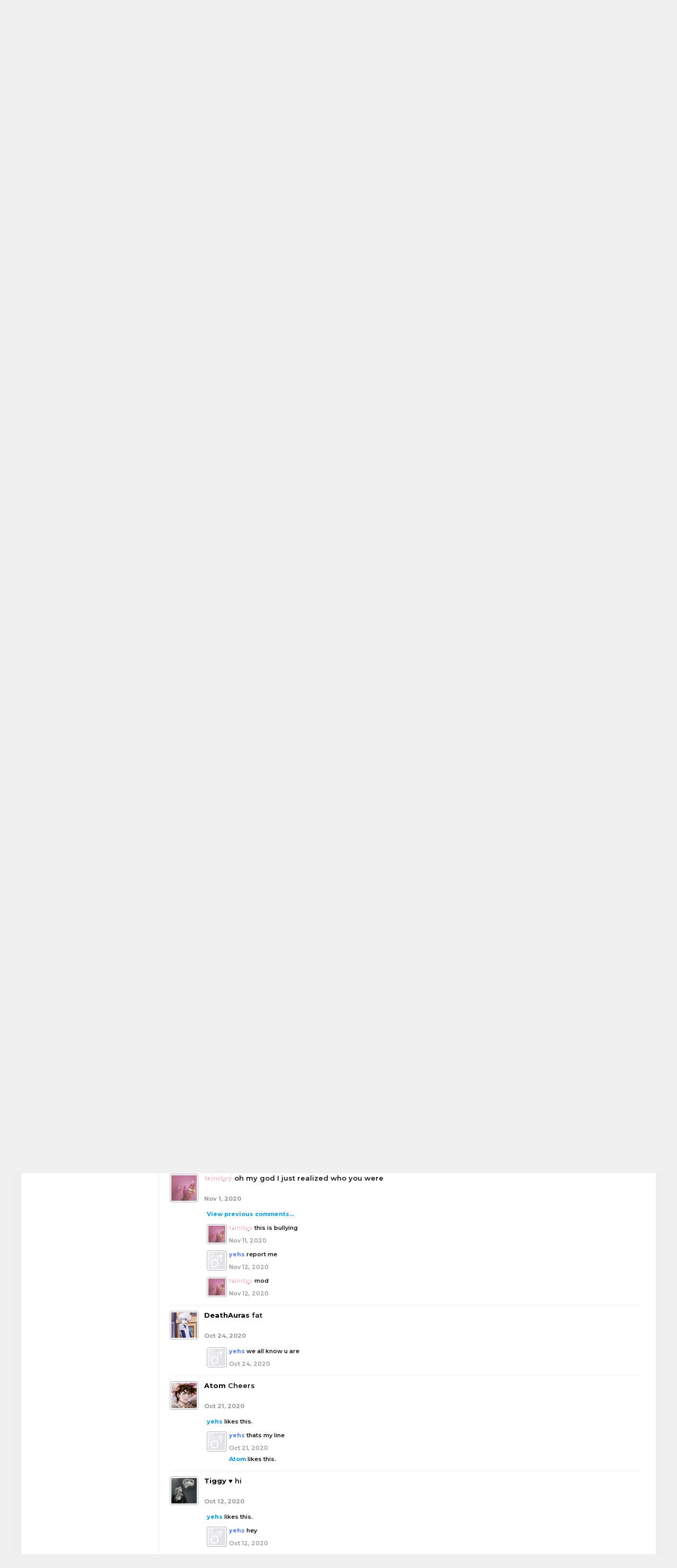

--- FILE ---
content_type: text/html; charset=UTF-8
request_url: https://mineverse.com/members/yehs.18947/
body_size: 18175
content:
<!DOCTYPE html>
<html id="XenForo" lang="en-US" dir="LTR" class="Public NoJs LoggedOut NoSidebar  Responsive" xmlns:fb="http://www.facebook.com/2008/fbml">
<head>

	<meta charset="utf-8" />
	<meta http-equiv="X-UA-Compatible" content="IE=Edge,chrome=1" />
	
		<meta name="viewport" content="width=device-width, initial-scale=1" />
	
	
		<base href="https://mineverse.com/" />
		<script>
			var _b = document.getElementsByTagName('base')[0], _bH = "https://mineverse.com/";
			if (_b && _b.href != _bH) _b.href = _bH;
		</script>
	

	<title>yehs | Mineverse</title>
	<link href="https://cdn.materialdesignicons.com/4.7.95/css/materialdesignicons.min.css" rel="stylesheet">
	<link rel="stylesheet" href="https://cdnjs.cloudflare.com/ajax/libs/font-awesome/6.5.1/css/all.min.css" integrity="sha512-DTOQO9RWCH3ppGqcWaEA1BIZOC6xxalwEsw9c2QQeAIftl+Vegovlnee1c9QX4TctnWMn13TZye+giMm8e2LwA==" crossorigin="anonymous" referrerpolicy="no-referrer" />
	<noscript><style>.JsOnly, .jsOnly { display: none !important; }</style></noscript>
	<link rel="stylesheet" href="css.php?css=xenforo,form,public&amp;style=25&amp;dir=LTR&amp;d=1768922543" />
	<link rel="stylesheet" href="css.php?css=BRPC_profile_cover,bb_code,dark_postrating,friends3,likes_summary,login_bar,member_view,message_simple,nat_public_css,nf_giftupgrades,sidebar_share_page,twitter&amp;style=25&amp;dir=LTR&amp;d=1768922543" />
	
	
	<link rel="preconnect" href="https://fonts.googleapis.com">
	<link rel="preconnect" href="https://fonts.gstatic.com" crossorigin>
	<link href="https://fonts.googleapis.com/css2?family=Montserrat:ital,wght@0,300;0,400;0,500;0,600;0,700;0,800;0,900;1,300;1,400;1,500;1,600;1,700;1,800;1,900&display=swap" rel="stylesheet">	
	<link href="https://fonts.googleapis.com/css2?family=Karla:ital,wght@0,200;0,300;0,400;0,500;0,600;0,700;0,800;1,200;1,300;1,400;1,500;1,600;1,700;1,800&display=swap" rel="stylesheet">
		<script src="js/jquery/jquery-1.11.0.min.js"></script>	
		
	<script src="js/xenforo/xenforo.js?_v=cb1be7af"></script>
<script src="js/apantic/profilepostlimit/profile_post_limit.min.js?_v=cb1be7af"></script>
<script>$.extend(XenForo, {ApplCharacterLimitOption: 350});</script>
	<script src="js/xenforo/quick_reply_profile.js?_v=cb1be7af"></script>
	<script src="js/xenforo/comments_simple.js?_v=cb1be7af"></script>


	
	<link rel="apple-touch-icon" href="https://cdn.discordapp.com/attachments/664927034358759453/1206177944486289438/IMG_0337.png?ex=65db0fbf&is=65c89abf&hm=98a1aff949fae2e73f5cea1e163b1818971e42b2f7e1e26105abd8b3d6b3a52d&" />
	<link rel="alternate" type="application/rss+xml" title="RSS feed for Mineverse" href="forums/-/index.rss" />
	
	<link rel="next" href="members/yehs.18947/?page=2" />
	<link rel="canonical" href="https://forums.mineverse.com/members/yehs.18947/" />
	<meta name="description" content="x_is_member_of_y Builder, Male, from Nicaragua" />	<meta property="og:site_name" content="Mineverse" />
	<meta property="og:image" content="https://mineverse.com/styles/default/xenforo/avatars/avatar_male_m.png" />
	<meta property="og:image" content="https://cdn.discordapp.com/attachments/664927034358759453/1206177944486289438/IMG_0337.png?ex=65db0fbf&is=65c89abf&hm=98a1aff949fae2e73f5cea1e163b1818971e42b2f7e1e26105abd8b3d6b3a52d&" />
	<meta property="og:type" content="profile" />
	<meta property="og:url" content="https://forums.mineverse.com/members/yehs.18947/" />
	<meta property="og:title" content="yehs" />
	<meta property="og:description" content="yehs is a Builder at Mineverse" />
	
		<meta property="profile:username" content="yehs" />
		<meta property="profile:gender" content="male" />
	
	
	

</head>

<body>




	

<div id="loginBar">
	<div class="pageWidth">
		<div class="pageContent">	
			<h3 id="loginBarHandle">
				<label for="LoginControl"><a href="login/" class="concealed noOutline">Log in or Sign up</a></label>
			</h3>
			
			<span class="helper"></span>

			
		</div>
	</div>
</div>


<div class="mobileNav">
	<div class="close"><span class="closeNav">x</span></div>
	<div class="mobileLogo">
		<a href="/"><img src="https://i.imgur.com/ImqOPGk.png"></a>
	</div>
	<div class="links">
		<!-- home -->
		
		
		
		<!-- extra tabs: home -->
		
		
			
				<a href="https://mineverse.com/" class="navLink">Home</a>
			
		
		
		
		
		<!-- forums -->
		
			<a href="https://mineverse.com/forums/" class="navLink">Forums</a>
		
		
		
		
			
				<a href="https://mineverse.com/staff/" class="navLink">Staff</a>
			
		
		
		
		
			<a href="https://mineverse.com/members/" class="navLink">Members</a>
						
		
		<!-- extra tabs: end -->
		
		
			
				<a href="https://mineverse.com/link-forums/shop.57/" class="navLink">Shop</a>
			
		
			
				<a href="https://mineverse.com/play/" class="navLink">Play</a>
			
		
			
				<a href="https://mineverse.com/pages/vote/" class="navLink">Vote</a>
			
		
			
				<a href="https://mineverse.com/pages/worlds/" class="navLink">Worlds</a>
			
		
			
				<a href="https://mineverse.com/link-forums/merch.164/" class="navLink">Merch</a>
			
		
		
		
	</div>
</div>
<div id="headerMover">
<div id="topBar" style="height: 51px;">
    <div class="p-nav-inner">
        <div class="left hidden-sm hidden-xs">
            <a href="https://forums.mineverse.com/link-forums/shop.57/"><i class="mdi mdi-map-outline"></i> View Store</a>
            
			
			
			
			
			
			

			
        </div>
        <div class="right">
        
        </div>
    </div>
</div>
<div class="header-block">
<div class="mobile-toggle" style="display:none;">
	<div class="navTab Popup PopupControl PopupClosed">				
		<a rel="Menu" class="navLink NoPopupGadget"><i class="fa-regular fa-compass"></i> Menu</a>
		
		<div class="Menu JsOnly blockLinksList primaryContent" id="mobileMenu">
			<!-- home -->
				<li class="navTab PopupClosed"><a href="https://mineverse.com/" class="navLink">Home</a></li>

			<!-- forums -->
			
				<li class="navTab PopupClosed"><a href="https://mineverse.com/forums/" class="navLink">Forums</a></li>
			
		
			
			<!-- extra tabs: middle -->
			
			
					<li class="navTab iwd_staff PopupClosed">
						<a href="https://mineverse.com/staff/" class="navLink">Staff</a>
						
					</li>
			
			
			
							
			
			<!-- extra tabs: end -->
			
			
					<li class="navTab nodetab57 PopupClosed">
						<a href="https://mineverse.com/link-forums/shop.57/" class="navLink">Shop</a>
						
					</li>
			
					<li class="navTab nodetab166 PopupClosed">
						<a href="https://mineverse.com/play/" class="navLink">Play</a>
						
					</li>
			
					<li class="navTab nodetab133 PopupClosed">
						<a href="https://mineverse.com/pages/vote/" class="navLink">Vote</a>
						
					</li>
			
					<li class="navTab nodetab151 PopupClosed">
						<a href="https://mineverse.com/pages/worlds/" class="navLink">Worlds</a>
						
					</li>
			
					<li class="navTab nodetab164 PopupClosed">
						<a href="https://mineverse.com/link-forums/merch.164/" class="navLink">Merch</a>
						
					</li>
			
			
		</div>
		
	</div>
</div>
    <div class="p-body-inner">
        <li class="left" id="copy" data-clipboard-text="mineverse.com">
            <div class="i-b"><div class="h--i mdi mdi-play-circle"></div></div>
            <div class="t-b">
                <div class="ip-copied">IP Copied!</div>
                <small>Click to Copy IP</small>
                <div class="players"><span class="count">0</span> Players Online</div>
            </div>
        </li>
        <li class="logo">
            <a href="/">
                <img src="https://mineverse.com/image/new-logo.png">
            </a>
        </li>
        <li class="right" onclick="window.open('https://discord.gg/mineverse', '_blank');">
            <div class="i-b"><div class="h--i mdi mdi-discord"></div></div>
            <div class="t-b">
                <small>Join our Discord!</small>
                <div class="discord players"><span class="count">0</span> Users Online</div>
            </div>
        </li>
    </div>
    <div class="s-w">
        <div class="spin"></div>
    </div>
    <div class="bg"></div>
    <div class="c-w">
	


	

<div id="navigation" class="pageWidth withSearch">
	<div class="pageContent">
		<nav>

<div class="navTabs">
	<div class="mobile-players">
		<div class="player-cards">
			<div class="player-wrap" id="copy" data-clipboard-text="play.skyblock.net">
				<div class="player-card"><span>0</span> Players online<i class="fa-regular fa-clipboard"></i></div>
				<div class="copy-text">Click to copy</div>
			</div>
		</div>
	</div>
	<div class="mobileToggle" style="display: none !important;">
		Menu
	</div>
	<ul class="publicTabs">
	
		<!-- home -->
		
		
		
		<!-- extra tabs: home -->
		
		
			
				<li class="navTab portal Popup PopupControl PopupClosed">
			
				<a href="https://mineverse.com/" class="navLink">Home</a>
				<a href="https://mineverse.com/" class="SplitCtrl" rel="Menu"></a>
				
				<div class="Menu JsOnly tabMenu portalTabLinks">
					<div class="primaryContent menuHeader">
						<h3>Home</h3>
						<div class="muted">Quick Links</div>
					</div>
					<ul class="secondaryContent blockLinksList">
	
	<li><a href="recent-activity/">Recent Activity</a></li>
	<li><a href="find-new/threads">What's New?</a></li>
	<li><a href="help/">Help</a></li>
	
</ul>
				</div>
			</li>
			
		
		
		
		
		<!-- forums -->
		
			<li class="navTab forums Popup PopupControl PopupClosed">
			
				<a href="https://mineverse.com/forums/" class="navLink">Forums</a>
				<a href="https://mineverse.com/forums/" class="SplitCtrl" rel="Menu"></a>
				
				<div class="Menu JsOnly tabMenu forumsTabLinks">
					<div class="primaryContent menuHeader">
						<h3>Forums</h3>
						<div class="muted">Quick Links</div>
					</div>
					<ul class="secondaryContent blockLinksList">
					
						
						<li><a href="search/?type=post">Search Forums</a></li>
						
						<li><a href="find-new/posts" rel="nofollow">Recent Posts</a></li>
					
					</ul>
				</div>
			</li>
		
		
		
		<!-- extra tabs: middle -->
		
		
			
				<li class="navTab iwd_staff Popup PopupControl PopupClosed">
			
				<a href="https://mineverse.com/staff/" class="navLink">Staff</a>
				<a href="https://mineverse.com/staff/" class="SplitCtrl" rel="Menu"></a>
				
				<div class="Menu JsOnly tabMenu iwd_staffTabLinks">
					<div class="primaryContent menuHeader">
						<h3>Staff</h3>
						<div class="muted">Quick Links</div>
					</div>
					<ul class="secondaryContent blockLinksList">
	
		
			<li><a href="staff/#owner">Owner</a></li>
		
			<li><a href="staff/#administrator">Administrator</a></li>
		
			<li><a href="staff/#developer">Developer</a></li>
		
			<li><a href="staff/#head-moderator">Head Moderator</a></li>
		
			<li><a href="staff/#senior-moderator">Senior Moderator</a></li>
		
			<li><a href="staff/#moderator">Moderator</a></li>
		
			<li><a href="staff/#discord-staff">Discord Staff</a></li>
		
			<li><a href="staff/#builder">Builder</a></li>
		
	
</ul>
				</div>
			</li>
			
		
		
		
		
		<!-- members -->
		
			<li class="navTab members selected">
			
				<a href="https://mineverse.com/members/" class="navLink">Members</a>
				<a href="https://mineverse.com/members/" class="SplitCtrl" rel="Menu"></a>
				
				<div class="tabLinks membersTabLinks">
					<div class="primaryContent menuHeader">
						<h3>Members</h3>
						<div class="muted">Quick Links</div>
					</div>
					<ul class="secondaryContent blockLinksList">
					
						<li><a href="members/">Notable Members</a></li>
						
	
		<li><a href="premium-members/list">Premium Members</a></li>
	
		<li><a href="content-creators/list">Content Creators</a></li>
	


						<li><a href="online/">Current Visitors</a></li>
						
						<li><a href="find-new/profile-posts">New Profile Posts</a></li>
					
					</ul>
				</div>
			</li>
						
		
		<!-- extra tabs: end -->
		
		
			
				<li class="navTab nodetab57 PopupClosed">
					<a href="https://mineverse.com/link-forums/shop.57/" class="navLink">Shop</a>
					
				</li>
			
		
			
				<li class="navTab nodetab166 PopupClosed">
					<a href="https://mineverse.com/play/" class="navLink">Play</a>
					
				</li>
			
		
			
				<li class="navTab nodetab133 PopupClosed">
					<a href="https://mineverse.com/pages/vote/" class="navLink">Vote</a>
					
				</li>
			
		
			
				<li class="navTab nodetab151 PopupClosed">
					<a href="https://mineverse.com/pages/worlds/" class="navLink">Worlds</a>
					
				</li>
			
		
			
				<li class="navTab nodetab164 PopupClosed">
					<a href="https://mineverse.com/link-forums/merch.164/" class="navLink">Merch</a>
					
				</li>
			
		
		

		<!-- responsive popup -->
		<li class="navTab navigationHiddenTabs Popup PopupControl PopupClosed" style="display:none">	
						
			<a rel="Menu" class="navLink NoPopupGadget"><span class="menuIcon">Menu</span></a>
			
			<div class="Menu JsOnly blockLinksList primaryContent" id="NavigationHiddenMenu"></div>
		</li>
		
	</ul>
	
	
</div>

<span class="helper"></span>


			
		</nav>	
	</div>
</div>

        <div class="c c-nav"></div>
        <div class="c c-main"></div>
    </div>
</div>
<div id="content" class="member_view">
	<div class="pageWidth">
		<div class="pageContent withoutSidebar">
			<!-- main content area -->
			
			
			
			<div class="mainContainer">
				<div class="mainContent">
						
						
						
						
						<div class="breadBoxTop ">
							
							

<nav>
	
		
			
		
	

	<fieldset class="breadcrumb">
		<a href="misc/quick-navigation-menu" class="OverlayTrigger jumpMenuTrigger" data-cacheOverlay="true" title="Open quick navigation"><!--Jump to...--></a>
			
		<div class="boardTitle"><strong>Mineverse</strong></div>
		
		<span class="crumbs">
			
				<span class="crust homeCrumb" itemscope="itemscope" itemtype="http://data-vocabulary.org/Breadcrumb">
					<a href="https://mineverse.com/" class="crumb" rel="up" itemprop="url"><span itemprop="title">Home</span></a>
					<span class="arrow"><span></span></span>
				</span>
			
			
			
				<span class="crust selectedTabCrumb" itemscope="itemscope" itemtype="http://data-vocabulary.org/Breadcrumb">
					<a href="https://mineverse.com/members/" class="crumb" rel="up" itemprop="url"><span itemprop="title">Members</span></a>
					<span class="arrow"><span>&gt;</span></span>
				</span>
			
			
			
				
					<span class="crust" itemscope="itemscope" itemtype="http://data-vocabulary.org/Breadcrumb">
						<a href="https://mineverse.com/members/yehs.18947/" class="crumb" rel="up" itemprop="url"><span itemprop="title">yehs</span></a>
						<span class="arrow"><span>&gt;</span></span>
					</span>
				
			
		</span>
	</fieldset>
</nav>
						</div>
						
						
						
					
						<!--[if lt IE 8]>
							<p class="importantMessage">You are using an out of date browser. It  may not display this or other websites correctly.<br />You should upgrade or use an <a href="https://www.google.com/chrome/browser/" target="_blank">alternative browser</a>.</p>
						<![endif]-->

						
						

						
						
				
						
						
						<!-- main template -->
						<div class="main-temp">
							
								
							
							<input type="hidden" id="xf_user_id" value="18947" />
<input type="hidden" id="mineverse_friends3_member_page" value="true" />


 




	










<div class="friends-link-success" style="display:none;">
	<div id="icon"><i class="fa fa-info-circle"></i></div>
	<div id="text">Successfully linked account</div>
</div>

<div class="profilePage" itemscope="itemscope" itemtype="http://data-vocabulary.org/Person">

	<div class="mast">
		<div class="avatarScaler">
			
				<span class="Av18947l">
					<img src="https://mineverse.com/styles/default/xenforo/avatars/avatar_male_l.png" alt="yehs" style="" itemprop="photo" />
				</span>
			
		</div>
		
		

		

    



		<dl class="secondaryContent pairsJustified friends3-player-details" style="display:none;">
            
 	                <dl>
	                    <dt>Minecraft</dt>
	                    <dd><span id="player"></span><img id="player-head" class="friends3-player-head"></dd>
	                    <br>
	                    <dt id="married-title">Married <i class="fa fa-heart"></i></dt>
	                    <dd id="married-value"><span id="married"></span><img id="married-head" class="friends3-player-head"></dd>
	                </dl>
            
    		</dl>


		<div class="section infoBlock">
			<div class="secondaryContent pairsJustified">

				
				
				
					<dl><dt>Last Activity:</dt>
						<dd><span class="DateTime" title="Dec 25, 2022 at 12:52 AM">Dec 25, 2022</span></dd></dl>
				

				<dl><dt>Joined:</dt>
					<dd>Sep 11, 2015</dd></dl>

				<dl><dt>Messages:</dt>
					<dd>6,803</dd></dl>

				<dl></dl>

				
					<dl><dt>Trophy Points:</dt>
						<dd><a href="members/yehs.18947/trophies" class="OverlayTrigger">541</a></dd></dl>
				
					
				
					
				


	
	<dl>
		<dt>Positive ratings received:</dt>
			<dd class='dark_postrating_positive'>1,427</dd>
	</dl>
	


	
	<dl>
		<dt>Neutral ratings received:</dt>
			<dd class='dark_postrating_neutral'>646</dd>
	</dl>
	
			
	
	<dl>
		<dt>Negative ratings received:</dt>
			<dd class='dark_postrating_negative'>24</dd>	
	</dl>
	



	<dl>
	
	

<dd class='dark_postrating_bar_dd'><div class='dark_postrating_bar' style='width:162px'><div class="dark_postrating_bar_positive Tooltip" title="Positive ratings received: 1,427" style="width:68.049594659037%"></div><div class="dark_postrating_bar_neutral Tooltip" title="Neutral ratings received: 646" style="width:30.805913209347%"></div><div class="dark_postrating_bar_negative Tooltip" title="Negative ratings received: 24" style="width:1.1444921316166%"></div></div></dd>
	
	</dl>


			</div>
		</div>

		

<div class="section">
	<h3 class="subHeading textWithCount">
		<span class="text">Post Ratings</span>
	</h3>
	<div class="primaryContent" style="padding:0">
				
		<table class="dark_postrating_member">
			<tr>
				<th></th>
				<th>Received:</th>
				<th>Given:</th>
			</tr>
			
			
				
					<tr>
						<td class='muted'><img src="styles/default/xenforo/clear.png" alt="Like" title="Like" style="background: url('styles/dark/ratings/spritesheet.png') no-repeat 0px -32px; width: 16px; height: 16px;" /></td>
																																																			
<td class="dark_postrating_positive">1,023</td>
<td class="dark_postrating_positive">760</td>
																															
					</tr>
				
			
				
					<tr>
						<td class='muted'><img src="styles/default/xenforo/clear.png" alt="Dislike" title="Dislike" style="background: url('styles/dark/ratings/spritesheet.png') no-repeat 0px -208px; width: 16px; height: 16px;" /></td>
																																																			
<td class="dark_postrating_negative">24</td>
<td class="dark_postrating_negative">30</td>
																															
					</tr>
				
			
				
					<tr>
						<td class='muted'><img src="styles/default/xenforo/clear.png" alt="Agree" title="Agree" style="background: url('styles/dark/ratings/newratings.png') no-repeat -108px -1px; width: 16px; height: 16px;" /></td>
																																																			
<td class="dark_postrating_positive">132</td>
<td class="dark_postrating_positive">129</td>
																															
					</tr>
				
			
				
					<tr>
						<td class='muted'><img src="styles/default/xenforo/clear.png" alt="Disagree" title="Disagree" style="background: url('styles/dark/ratings/newratings.png') no-repeat -125px -2px; width: 16px; height: 16px;" /></td>
																																																			
<td class="dark_postrating_neutral">37</td>
<td class="dark_postrating_neutral">32</td>
																															
					</tr>
				
			
				
					<tr>
						<td class='muted'><img src="styles/default/xenforo/clear.png" alt="Funny" title="Funny" style="background: url('styles/dark/ratings/spritesheet.png') no-repeat 0px -128px; width: 16px; height: 16px;" /></td>
																																																			
<td class="dark_postrating_positive">22</td>
<td class="dark_postrating_positive">48</td>
																															
					</tr>
				
			
				
					<tr>
						<td class='muted'><img src="styles/default/xenforo/clear.png" alt="Winner" title="Winner" style="background: url('styles/dark/ratings/spritesheet.png') no-repeat 0px -192px; width: 16px; height: 16px;" /></td>
																																																			
<td class="dark_postrating_positive">25</td>
<td class="dark_postrating_positive">73</td>
																															
					</tr>
				
			
				
					<tr>
						<td class='muted'><img src="styles/default/xenforo/clear.png" alt="Informative" title="Informative" style="background: url('styles/dark/ratings/spritesheet.png') no-repeat 0px -96px; width: 16px; height: 16px;" /></td>
																																																			
<td class="dark_postrating_positive">20</td>
<td class="dark_postrating_positive">29</td>
																															
					</tr>
				
			
				
					<tr>
						<td class='muted'><img src="styles/default/xenforo/clear.png" alt="Friendly" title="Friendly" style="background: url('styles/dark/ratings/spritesheet.png') no-repeat 0px -112px; width: 16px; height: 16px;" /></td>
																																																			
<td class="dark_postrating_positive">145</td>
<td class="dark_postrating_positive">45</td>
																															
					</tr>
				
			
				
					<tr>
						<td class='muted'><img src="styles/default/xenforo/clear.png" alt="Useful" title="Useful" style="background: url('styles/dark/ratings/spritesheet.png') no-repeat 0px 0px; width: 16px; height: 16px;" /></td>
																																																			
<td class="dark_postrating_positive">25</td>
<td class="dark_postrating_positive">47</td>
																															
					</tr>
				
			
				
					<tr>
						<td class='muted'><img src="styles/default/xenforo/clear.png" alt="Optimistic" title="Optimistic" style="background: url('styles/dark/ratings/spritesheet.png') no-repeat 0px -64px; width: 16px; height: 16px;" /></td>
																																																			
<td class="dark_postrating_neutral">12</td>
<td class="dark_postrating_neutral">12</td>
																															
					</tr>
				
			
				
					<tr>
						<td class='muted'><img src="styles/default/xenforo/clear.png" alt="Creative" title="Creative" style="background: url('styles/dark/ratings/spritesheet.png') no-repeat 0px -80px; width: 16px; height: 16px;" /></td>
																																																			
<td class="dark_postrating_positive">8</td>
<td class="dark_postrating_positive">21</td>
																															
					</tr>
				
			
				
					<tr>
						<td class='muted'><img src="styles/default/xenforo/clear.png" alt="Old" title="Old" style="background: url('styles/dark/ratings/spritesheet.png') no-repeat 0px -160px; width: 16px; height: 16px;" /></td>
																																																			
<td class="dark_postrating_neutral">1</td>
<td class="dark_postrating_neutral">7</td>
																															
					</tr>
				
			
				
					<tr>
						<td class='muted'><img src="styles/default/xenforo/clear.png" alt="Bad Spelling" title="Bad Spelling" style="background: url('styles/dark/ratings/spritesheet.png') no-repeat 0px -48px; width: 16px; height: 16px;" /></td>
																																																			
<td class="dark_postrating_neutral">11</td>
<td class="dark_postrating_neutral">4</td>
																															
					</tr>
				
			
				
					<tr>
						<td class='muted'><img src="styles/dark/ratings/ratings_for_janice_dont_delete_this_anyone/bin.png" alt="Dumb" title="Dumb" /></td>
																																																			
<td class="dark_postrating_neutral">1</td>
<td class="dark_postrating_neutral">0</td>
																															
					</tr>
				
			
				
					<tr>
						<td class='muted'><img src="styles/dark/ratings/ratings_for_janice_dont_delete_this_anyone/fire.png" alt="Fire" title="Fire" /></td>
																																																			
<td class="dark_postrating_positive">0</td>
<td class="dark_postrating_positive">0</td>
																															
					</tr>
				
			
				
					<tr>
						<td class='muted'><img src="styles/dark/ratings/newcakerating.png" alt="Cake" title="Cake" /></td>
																																																			
<td class="dark_postrating_positive">0</td>
<td class="dark_postrating_positive">0</td>
																															
					</tr>
				
			
				
					<tr>
						<td class='muted'><img src="styles/default/xenforo/clear.png" alt="Cookie" title="Cookie" style="background: url('styles/dark/ratings/shelley_rating_spritesheet.png') no-repeat -85px -16px; width: 20px; height: 19px;" /></td>
																																																			
<td class="dark_postrating_positive">27</td>
<td class="dark_postrating_positive">8</td>
																															
					</tr>
				
			
				
					<tr>
						<td class='muted'><img src="styles/dark/ratings/ratings_for_janice_dont_delete_this_anyone/salt.png" alt="Salt" title="Salt" /></td>
																																																			
<td class="dark_postrating_neutral">3</td>
<td class="dark_postrating_neutral">1</td>
																															
					</tr>
				
			
				
					<tr>
						<td class='muted'><img src="styles/dark/ratings/ratings_for_janice_dont_delete_this_anyone/radioactive.png" alt="Toxic" title="Toxic" /></td>
																																																			
<td class="dark_postrating_neutral">0</td>
<td class="dark_postrating_neutral">1</td>
																															
					</tr>
				
			
				
					<tr>
						<td class='muted'><img src="styles/default/xenforo/clear.png" alt="Chill Pill" title="Chill Pill" style="background: url('styles/dark/ratings/newratings.png') no-repeat -105px -16px; width: 18px; height: 18px;" /></td>
																																																			
<td class="dark_postrating_neutral">0</td>
<td class="dark_postrating_neutral">0</td>
																															
					</tr>
				
			
				
					<tr>
						<td class='muted'><img src="styles/default/xenforo/clear.png" alt="Poop" title="Poop" style="background: url('styles/dark/ratings/newratings.png') no-repeat -143px -16px; width: 18px; height: 18px;" /></td>
																																																			
<td class="dark_postrating_neutral">0</td>
<td class="dark_postrating_neutral">0</td>
																															
					</tr>
				
			
				
					<tr>
						<td class='muted'><img src="styles/dark/ratings/support.png" alt="Support" title="Support" /></td>
																																																			
<td class="dark_postrating_neutral">489</td>
<td class="dark_postrating_neutral">71</td>
																															
					</tr>
				
			
				
					<tr>
						<td class='muted'><img src="styles/dark/ratings/neutral.png" alt="Neutral" title="Neutral" /></td>
																																																			
<td class="dark_postrating_neutral">37</td>
<td class="dark_postrating_neutral">19</td>
																															
					</tr>
				
			
				
					<tr>
						<td class='muted'><img src="styles/dark/ratings/nosupport.png" alt="No Support" title="No Support" /></td>
																																																			
<td class="dark_postrating_neutral">55</td>
<td class="dark_postrating_neutral">37</td>
																															
					</tr>
				
			
			
		</table>
	</div>
</div>




		
		<div class="followBlocks">
			

			
				<div class="section">
					<h3 class="subHeading textWithCount" title="yehs is being followed by 108 members.">
						<span class="text">Followers</span>
						<a href="members/yehs.18947/followers" class="count OverlayTrigger">108</a>
					</h3>
					<div class="primaryContent avatarHeap">
						<ol>
						
							<li>
								<a href="members/sarah_.22511/" class="avatar Av22511s Tooltip" title="Sarah_" itemprop="contact" data-avatarhtml="true"><span class="img s" style="background-image: url('styles/default/xenforo/avatars/avatar_female_s.png')">Sarah_</span></a>
							</li>
						
							<li>
								<a href="members/makeleigh.32397/" class="avatar Av32397s Tooltip" title="Makeleigh" itemprop="contact" data-avatarhtml="true"><span class="img s" style="background-image: url('data/avatars/s/32/32397.jpg?1482474878')">Makeleigh</span></a>
							</li>
						
							<li>
								<a href="members/superducky_x.23808/" class="avatar Av23808s Tooltip" title="SuperDucky_x" itemprop="contact" data-avatarhtml="true"><span class="img s" style="background-image: url('data/avatars/s/23/23808.jpg?1457987690')">SuperDucky_x</span></a>
							</li>
						
							<li>
								<a href="members/narwhalxo.19423/" class="avatar Av19423s Tooltip" title="NarwhalXo" itemprop="contact" data-avatarhtml="true"><span class="img s" style="background-image: url('data/avatars/s/19/19423.jpg?1650759725')">NarwhalXo</span></a>
							</li>
						
							<li>
								<a href="members/cincokixseen.22540/" class="avatar Av22540s Tooltip" title="CincoKixSeen" itemprop="contact" data-avatarhtml="true"><span class="img s" style="background-image: url('styles/default/xenforo/avatars/avatar_banned_s.png')">CincoKixSeen</span></a>
							</li>
						
							<li>
								<a href="members/amli.26741/" class="avatar Av26741s Tooltip" title="amli" itemprop="contact" data-avatarhtml="true"><span class="img s" style="background-image: url('data/avatars/s/26/26741.jpg?1586000463')">amli</span></a>
							</li>
						
						</ol>
					</div>
					
						<div class="sectionFooter"><a href="members/yehs.18947/followers" class="OverlayTrigger">Show All</a></div>
					
				</div>
			
		</div>
		

		


		
		<div class="section infoBlock">
			<dl class="secondaryContent pairsJustified">
			
				
					<dl><dt>Gender:</dt>
						<dd>Male</dd></dl>
				

				

				

				
					<dl>
						<dt>Location:</dt>
						<dd>
							
								<a href="misc/location-info?location=Nicaragua" rel="nofollow noreferrer" target="_blank" itemprop="address">Nicaragua</a>
							
						</dd>
					</dl>
				

				
			
			</dl>
		</div>
		
		
		
				
	
	<div class="section infoBlock sharePage">
		<div class="secondaryContent">
			<h3>Share This Page</h3>
			
				
				
					<div class="tweet shareControl">
						<a href="https://twitter.com/share" class="twitter-share-button" data-count="horizontal"
							data-lang="en-US"
							data-url="https://forums.mineverse.com/members/yehs.18947/"
							data-via="mineverse"
							>Tweet</a>
					</div>
						
				
					<div class="facebookLike shareControl">
						
						<div class="fb-like" data-href="https://forums.mineverse.com/members/yehs.18947/" data-layout="button_count" data-action="recommend" data-font="trebuchet ms" data-colorscheme="light"></div>
					</div>
				
					
						
			
		</div>
	</div>

		

		

		
		

	</div>

	<div class="mainProfileColumn">

		<div class="section primaryUserBlock">


<div class="BRPCProfileCoverContainer top_right">
	<div class="BRPCProfileCoverInner">
		
			<img class="BRPCProfileImage" src="data/brprofilecover/18947.jpeg" title="yehs" width=100%; data-croptop="0.00">
		
		
		
		
	</div>
</div>
<script type="text/javascript">
	$brpcHeightPercent = 50;
</script>
<script src="js/brivium/ProfileCover/profile_cover_editor.js"></script>	



			<div class="mainText secondaryContent">
				<div class="followBlock">
					
					
				</div>

				<h1 itemprop="name" class="username"><span class="style7">yehs</span></h1>

				<p class="userBlurb">
					<span class="userTitle" itemprop="title">Builder</span>, Male, <span class="muted">from</span> <a href="misc/location-info?location=Nicaragua" class="concealed" target="_blank" rel="nofollow">Nicaragua</a>
				</p>
				
					<div class="userBanners">
						<em class="userBanner builder " itemprop="title"><span class="before"></span><strong>Builder</strong><span class="after"></span></em>
					</div>
				

				

				
					<dl class="pairsInline lastActivity">
						<dt>yehs was last seen:</dt>
						<dd>
							
								<span class="DateTime" title="Dec 25, 2022 at 12:52 AM">Dec 25, 2022</span>
							
						</dd>
					</dl>
				
			</div>
			
			<ul class="tabs mainTabs Tabs" data-panes="#ProfilePanes > li" data-history="on">
				<li><a href="/members/yehs.18947/#profilePosts">Profile Posts</a></li>
				
				<li><a href="/members/yehs.18947/#postings">Postings</a></li>
				<li><a href="/members/yehs.18947/#info">Information</a></li>
				<li id="friends-nav-btn" style="display:none;"><a href="/members/yehs.18947/#friends">Friends</a></li>
				
				

			</ul>
		</div>

		<ul id="ProfilePanes">
			<li id="profilePosts" class="profileContent">

			
				

				
				
				

				<form action="inline-mod/profile-post/switch" method="post"
					class="InlineModForm section"
					data-cookieName="profilePosts"
					data-controls="#InlineModControls"
					data-imodOptions="#ModerationSelect option">

					<ol class="messageSimpleList" id="ProfilePostList">
						
							
								
									


	






<li id="profile-post-392383" class="primaryContent messageSimple    " data-author="Rythen">

	<a href="members/rythen.18460/" class="avatar Av18460s" data-avatarhtml="true"><img src="data/avatars/s/18/18460.jpg?1509470842" width="48" height="48" alt="Rythen" /></a>
	
	<div class="messageInfo">
		
		

		<div class="messageContent">
			
				<a href="members/rythen.18460/" class="username poster" dir="auto"><span class="style7">Rythen</span></a>
			
			<article><blockquote class="ugc baseHtml">come back</blockquote></article>
		</div>

		

		<div class="messageMeta">
				<div class="privateControls">
					
					<a href="profile-posts/392383/" title="Permalink" class="item muted"><span class="DateTime" title="Aug 11, 2022 at 1:53 AM">Aug 11, 2022</span></a>
					
					
					
					
					
					
					
					
					
					
				</div>
			
		</div>

		<ol class="messageResponse">

			<li id="likes-wp-392383">
				
			</li>

			

				

				
					
						

<li id="profile-post-comment-735121" class="comment secondaryContent ">
	<a href="members/porky.24113/" class="avatar Av24113s" data-avatarhtml="true"><img src="data/avatars/s/24/24113.jpg?1617367233" width="48" height="48" alt="Porky" /></a>

	<div class="commentInfo">
		
		<div class="commentContent">
			<a href="members/porky.24113/" class="username poster" dir="auto"><span class="style26">Porky</span></a>
			<article><blockquote>u should come back too</blockquote></article>
		</div>
		<div class="commentControls">
			<span class="DateTime muted" title="Aug 11, 2022 at 9:12 AM">Aug 11, 2022</span>
			
			
			
			
			
			
		</div>
		
		<div id="likes-pc-735121">
			
				
	
	<div class="likesSummary secondaryContent">
		<span class="LikeText">
			<a href="members/yehs.18947/" class="username" dir="auto">yehs</a> and <a href="members/rythen.18460/" class="username" dir="auto">Rythen</a> like this.
		</span>
	</div>

			
		</div>
	</div>
</li>
					
				

			

			

		</ol>

	
	</div>
</li>


								
							
								
									


	






<li id="profile-post-390515" class="primaryContent messageSimple  staff  " data-author="boba">

	<a href="members/boba.36212/" class="avatar Av36212s" data-avatarhtml="true"><img src="data/avatars/s/36/36212.jpg?1767376943" width="48" height="48" alt="boba" /></a>
	
	<div class="messageInfo">
		
		

		<div class="messageContent">
			
				<a href="members/boba.36212/" class="username poster" dir="auto"><span class="style37">boba</span></a>
			
			<article><blockquote class="ugc baseHtml">ty for your service</blockquote></article>
		</div>

		

		<div class="messageMeta">
				<div class="privateControls">
					
					<a href="profile-posts/390515/" title="Permalink" class="item muted"><span class="DateTime" title="May 22, 2021 at 7:59 AM">May 22, 2021</span></a>
					
					
					
					
					
					
					
					
					
					
				</div>
			
		</div>

		<ol class="messageResponse">

			<li id="likes-wp-390515">
				
			</li>

			

			

		</ol>

	
	</div>
</li>


								
							
								
									


	






<li id="profile-post-390510" class="primaryContent messageSimple    " data-author="Atom">

	<a href="members/atom.32653/" class="avatar Av32653s" data-avatarhtml="true"><img src="data/avatars/s/32/32653.jpg?1655077938" width="48" height="48" alt="Atom" /></a>
	
	<div class="messageInfo">
		
		

		<div class="messageContent">
			
				<a href="members/atom.32653/" class="username poster" dir="auto">Atom</a>
			
			<article><blockquote class="ugc baseHtml">You told my boy</blockquote></article>
		</div>

		

		<div class="messageMeta">
				<div class="privateControls">
					
					<a href="profile-posts/390510/" title="Permalink" class="item muted"><span class="DateTime" title="May 21, 2021 at 5:43 PM">May 21, 2021</span></a>
					
					
					
					
					
					
					
					
					
					
				</div>
			
		</div>

		<ol class="messageResponse">

			<li id="likes-wp-390510">
				
			</li>

			

			

		</ol>

	
	</div>
</li>


								
							
								
									


	






<li id="profile-post-390509" class="primaryContent messageSimple    " data-author="Rasmus">

	<a href="members/rasmus.35398/" class="avatar Av35398s" data-avatarhtml="true"><img src="data/avatars/s/35/35398.jpg?1628783573" width="48" height="48" alt="Rasmus" /></a>
	
	<div class="messageInfo">
		
		

		<div class="messageContent">
			
				<a href="members/rasmus.35398/" class="username poster" dir="auto"><span class="style20">Rasmus</span></a>
			
			<article><blockquote class="ugc baseHtml">thank you yehs &lt;3</blockquote></article>
		</div>

		

		<div class="messageMeta">
				<div class="privateControls">
					
					<a href="profile-posts/390509/" title="Permalink" class="item muted"><span class="DateTime" title="May 21, 2021 at 4:07 PM">May 21, 2021</span></a>
					
					
					
					
					
					
					
					
					
					
				</div>
			
		</div>

		<ol class="messageResponse">

			<li id="likes-wp-390509">
				
			</li>

			

			

		</ol>

	
	</div>
</li>


								
							
								
									


	






<li id="profile-post-390508" class="primaryContent messageSimple    " data-author="sabrina">

	<a href="members/sabrina.22645/" class="avatar Av22645s" data-avatarhtml="true"><img src="data/avatars/s/22/22645.jpg?1706712733" width="48" height="48" alt="sabrina" /></a>
	
	<div class="messageInfo">
		
		

		<div class="messageContent">
			
				<a href="members/sabrina.22645/" class="username poster" dir="auto"><span class="style44">sabrina</span></a>
			
			<article><blockquote class="ugc baseHtml">thank you for your service snacc &lt;3</blockquote></article>
		</div>

		

		<div class="messageMeta">
				<div class="privateControls">
					
					<a href="profile-posts/390508/" title="Permalink" class="item muted"><span class="DateTime" title="May 21, 2021 at 2:26 PM">May 21, 2021</span></a>
					
					
					
					
					
					
					
					
					
					
				</div>
			
		</div>

		<ol class="messageResponse">

			<li id="likes-wp-390508">
				
			</li>

			

			

		</ol>

	
	</div>
</li>


								
							
								
									


	






<li id="profile-post-389522" class="primaryContent messageSimple    " data-author="RealNickonator">

	<a href="members/realnickonator.27994/" class="avatar Av27994s" data-avatarhtml="true"><img src="data/avatars/s/27/27994.jpg?1463965287" width="48" height="48" alt="RealNickonator" /></a>
	
	<div class="messageInfo">
		
		

		<div class="messageContent">
			
				<a href="members/realnickonator.27994/" class="username poster" dir="auto">RealNickonator</a>
			
			<article><blockquote class="ugc baseHtml">Build battle when</blockquote></article>
		</div>

		

		<div class="messageMeta">
				<div class="privateControls">
					
					<a href="profile-posts/389522/" title="Permalink" class="item muted"><span class="DateTime" title="Feb 19, 2021 at 5:00 PM">Feb 19, 2021</span></a>
					
					
					
					
					
					
					
					
					
					
				</div>
			
		</div>

		<ol class="messageResponse">

			<li id="likes-wp-389522">
				
					
	
	<div class="likesSummary secondaryContent">
		<span class="LikeText">
			<a href="members/yehs.18947/" class="username" dir="auto">yehs</a> likes this.
		</span>
	</div>

				
			</li>

			

			

		</ol>

	
	</div>
</li>


								
							
								
									


	






<li id="profile-post-389040" class="primaryContent messageSimple    " data-author="trinityy">

	<a href="members/trinityy.24133/" class="avatar Av24133s" data-avatarhtml="true"><img src="data/avatars/s/24/24133.jpg?1593067974" width="48" height="48" alt="trinityy" /></a>
	
	<div class="messageInfo">
		
		

		<div class="messageContent">
			
				<a href="members/trinityy.24133/" class="username poster" dir="auto"><span class="style57">trinityy</span></a>
			
			<article><blockquote class="ugc baseHtml"><img src="styles/default/xenforo/clear.png" class="mceSmilieSprite mceSmilie358" alt=":)" title="Smile    :)" /></blockquote></article>
		</div>

		

		<div class="messageMeta">
				<div class="privateControls">
					
					<a href="profile-posts/389040/" title="Permalink" class="item muted"><span class="DateTime" title="Jan 15, 2021 at 2:29 AM">Jan 15, 2021</span></a>
					
					
					
					
					
					
					
					
					
					
				</div>
			
		</div>

		<ol class="messageResponse">

			<li id="likes-wp-389040">
				
			</li>

			

				

				
					
						

<li id="profile-post-comment-731385" class="comment secondaryContent ">
	<a href="members/yehs.18947/" class="avatar Av18947s" data-avatarhtml="true"><img src="styles/default/xenforo/avatars/avatar_male_s.png" width="48" height="48" alt="yehs" /></a>

	<div class="commentInfo">
		
		<div class="commentContent">
			<a href="members/yehs.18947/" class="username poster" dir="auto"><span class="style7">yehs</span></a>
			<article><blockquote><img src="styles/default/xenforo/clear.png" class="mceSmilieSprite mceSmilie358" alt=":)" title="Smile    :)" /></blockquote></article>
		</div>
		<div class="commentControls">
			<span class="DateTime muted" title="Jan 15, 2021 at 6:38 AM">Jan 15, 2021</span>
			
			
			
			
			
			
		</div>
		
		<div id="likes-pc-731385">
			
		</div>
	</div>
</li>
					
				

			

			

		</ol>

	
	</div>
</li>


								
							
								
									


	






<li id="profile-post-388499" class="primaryContent messageSimple    " data-author="trinityy">

	<a href="members/trinityy.24133/" class="avatar Av24133s" data-avatarhtml="true"><img src="data/avatars/s/24/24133.jpg?1593067974" width="48" height="48" alt="trinityy" /></a>
	
	<div class="messageInfo">
		
		

		<div class="messageContent">
			
				<a href="members/trinityy.24133/" class="username poster" dir="auto"><span class="style57">trinityy</span></a>
			
			<article><blockquote class="ugc baseHtml">AAAAAAAAAA</blockquote></article>
		</div>

		

		<div class="messageMeta">
				<div class="privateControls">
					
					<a href="profile-posts/388499/" title="Permalink" class="item muted"><span class="DateTime" title="Dec 10, 2020 at 11:36 PM">Dec 10, 2020</span></a>
					
					
					
					
					
					
					
					
					
					
				</div>
			
		</div>

		<ol class="messageResponse">

			<li id="likes-wp-388499">
				
			</li>

			

				
					<li class="commentMore secondaryContent">
						<a href="profile-posts/388499/comments"
							class="CommentLoader"
							data-loadParams="{&quot;before&quot;:1608087948}">View previous comments...</a>
					</li>
				

				
					
						

<li id="profile-post-comment-730763" class="comment secondaryContent ">
	<a href="members/trinityy.24133/" class="avatar Av24133s" data-avatarhtml="true"><img src="data/avatars/s/24/24133.jpg?1593067974" width="48" height="48" alt="trinityy" /></a>

	<div class="commentInfo">
		
		<div class="commentContent">
			<a href="members/trinityy.24133/" class="username poster" dir="auto"><span class="style57">trinityy</span></a>
			<article><blockquote>Aaaaaaaaaaa</blockquote></article>
		</div>
		<div class="commentControls">
			<span class="DateTime muted" title="Dec 15, 2020 at 10:05 PM">Dec 15, 2020</span>
			
			
			
			
			
			
		</div>
		
		<div id="likes-pc-730763">
			
		</div>
	</div>
</li>
					
				
					
						

<li id="profile-post-comment-730764" class="comment secondaryContent ">
	<a href="members/yehs.18947/" class="avatar Av18947s" data-avatarhtml="true"><img src="styles/default/xenforo/avatars/avatar_male_s.png" width="48" height="48" alt="yehs" /></a>

	<div class="commentInfo">
		
		<div class="commentContent">
			<a href="members/yehs.18947/" class="username poster" dir="auto"><span class="style7">yehs</span></a>
			<article><blockquote>aaaaaaaaaaaA</blockquote></article>
		</div>
		<div class="commentControls">
			<span class="DateTime muted" title="Dec 15, 2020 at 11:39 PM">Dec 15, 2020</span>
			
			
			
			
			
			
		</div>
		
		<div id="likes-pc-730764">
			
		</div>
	</div>
</li>
					
				
					
						

<li id="profile-post-comment-730840" class="comment secondaryContent ">
	<a href="members/trinityy.24133/" class="avatar Av24133s" data-avatarhtml="true"><img src="data/avatars/s/24/24133.jpg?1593067974" width="48" height="48" alt="trinityy" /></a>

	<div class="commentInfo">
		
		<div class="commentContent">
			<a href="members/trinityy.24133/" class="username poster" dir="auto"><span class="style57">trinityy</span></a>
			<article><blockquote>you ever just<br />
AAAAAAAAAAAAAAAAAAAAAAAAAAAAA</blockquote></article>
		</div>
		<div class="commentControls">
			<span class="DateTime muted" title="Dec 22, 2020 at 3:13 AM">Dec 22, 2020</span>
			
			
			
			
			
			
		</div>
		
		<div id="likes-pc-730840">
			
		</div>
	</div>
</li>
					
				

			

			

		</ol>

	
	</div>
</li>


								
							
								
									


	






<li id="profile-post-388434" class="primaryContent messageSimple    " data-author="Qwiby">

	<a href="members/qwiby.20849/" class="avatar Av20849s" data-avatarhtml="true"><img src="data/avatars/s/20/20849.jpg?1596472301" width="48" height="48" alt="Qwiby" /></a>
	
	<div class="messageInfo">
		
		

		<div class="messageContent">
			
				<a href="members/qwiby.20849/" class="username poster" dir="auto"><span class="style49">Qwiby</span></a>
			
			<article><blockquote class="ugc baseHtml">Hi losttt</blockquote></article>
		</div>

		

		<div class="messageMeta">
				<div class="privateControls">
					
					<a href="profile-posts/388434/" title="Permalink" class="item muted"><span class="DateTime" title="Dec 6, 2020 at 8:49 AM">Dec 6, 2020</span></a>
					
					
					
					
					
					
					
					
					
					
				</div>
			
		</div>

		<ol class="messageResponse">

			<li id="likes-wp-388434">
				
					
	
	<div class="likesSummary secondaryContent">
		<span class="LikeText">
			<a href="members/yehs.18947/" class="username" dir="auto">yehs</a> likes this.
		</span>
	</div>

				
			</li>

			

				

				
					
						

<li id="profile-post-comment-730493" class="comment secondaryContent ">
	<a href="members/yehs.18947/" class="avatar Av18947s" data-avatarhtml="true"><img src="styles/default/xenforo/avatars/avatar_male_s.png" width="48" height="48" alt="yehs" /></a>

	<div class="commentInfo">
		
		<div class="commentContent">
			<a href="members/yehs.18947/" class="username poster" dir="auto"><span class="style7">yehs</span></a>
			<article><blockquote>hey qwib</blockquote></article>
		</div>
		<div class="commentControls">
			<span class="DateTime muted" title="Dec 6, 2020 at 6:31 PM">Dec 6, 2020</span>
			
			
			
			
			
			
		</div>
		
		<div id="likes-pc-730493">
			
		</div>
	</div>
</li>
					
				

			

			

		</ol>

	
	</div>
</li>


								
							
								
									


	






<li id="profile-post-387675" class="primaryContent messageSimple    " data-author="trinityy">

	<a href="members/trinityy.24133/" class="avatar Av24133s" data-avatarhtml="true"><img src="data/avatars/s/24/24133.jpg?1593067974" width="48" height="48" alt="trinityy" /></a>
	
	<div class="messageInfo">
		
		

		<div class="messageContent">
			
				<a href="members/trinityy.24133/" class="username poster" dir="auto"><span class="style57">trinityy</span></a>
			
			<article><blockquote class="ugc baseHtml">oh my god I just realized who you were</blockquote></article>
		</div>

		

		<div class="messageMeta">
				<div class="privateControls">
					
					<a href="profile-posts/387675/" title="Permalink" class="item muted"><span class="DateTime" title="Nov 1, 2020 at 8:59 PM">Nov 1, 2020</span></a>
					
					
					
					
					
					
					
					
					
					
				</div>
			
		</div>

		<ol class="messageResponse">

			<li id="likes-wp-387675">
				
			</li>

			

				
					<li class="commentMore secondaryContent">
						<a href="profile-posts/387675/comments"
							class="CommentLoader"
							data-loadParams="{&quot;before&quot;:1605122035}">View previous comments...</a>
					</li>
				

				
					
						

<li id="profile-post-comment-729728" class="comment secondaryContent ">
	<a href="members/trinityy.24133/" class="avatar Av24133s" data-avatarhtml="true"><img src="data/avatars/s/24/24133.jpg?1593067974" width="48" height="48" alt="trinityy" /></a>

	<div class="commentInfo">
		
		<div class="commentContent">
			<a href="members/trinityy.24133/" class="username poster" dir="auto"><span class="style57">trinityy</span></a>
			<article><blockquote>this is bullying</blockquote></article>
		</div>
		<div class="commentControls">
			<span class="DateTime muted" title="Nov 11, 2020 at 2:13 PM">Nov 11, 2020</span>
			
			
			
			
			
			
		</div>
		
		<div id="likes-pc-729728">
			
		</div>
	</div>
</li>
					
				
					
						

<li id="profile-post-comment-729746" class="comment secondaryContent ">
	<a href="members/yehs.18947/" class="avatar Av18947s" data-avatarhtml="true"><img src="styles/default/xenforo/avatars/avatar_male_s.png" width="48" height="48" alt="yehs" /></a>

	<div class="commentInfo">
		
		<div class="commentContent">
			<a href="members/yehs.18947/" class="username poster" dir="auto"><span class="style7">yehs</span></a>
			<article><blockquote>report me</blockquote></article>
		</div>
		<div class="commentControls">
			<span class="DateTime muted" title="Nov 12, 2020 at 4:32 AM">Nov 12, 2020</span>
			
			
			
			
			
			
		</div>
		
		<div id="likes-pc-729746">
			
		</div>
	</div>
</li>
					
				
					
						

<li id="profile-post-comment-729757" class="comment secondaryContent ">
	<a href="members/trinityy.24133/" class="avatar Av24133s" data-avatarhtml="true"><img src="data/avatars/s/24/24133.jpg?1593067974" width="48" height="48" alt="trinityy" /></a>

	<div class="commentInfo">
		
		<div class="commentContent">
			<a href="members/trinityy.24133/" class="username poster" dir="auto"><span class="style57">trinityy</span></a>
			<article><blockquote>mod</blockquote></article>
		</div>
		<div class="commentControls">
			<span class="DateTime muted" title="Nov 12, 2020 at 8:19 AM">Nov 12, 2020</span>
			
			
			
			
			
			
		</div>
		
		<div id="likes-pc-729757">
			
		</div>
	</div>
</li>
					
				

			

			

		</ol>

	
	</div>
</li>


								
							
								
									


	






<li id="profile-post-387533" class="primaryContent messageSimple    " data-author="DeathAuras">

	<a href="members/deathauras.35301/" class="avatar Av35301s" data-avatarhtml="true"><img src="data/avatars/s/35/35301.jpg?1632565092" width="48" height="48" alt="DeathAuras" /></a>
	
	<div class="messageInfo">
		
		

		<div class="messageContent">
			
				<a href="members/deathauras.35301/" class="username poster" dir="auto">DeathAuras</a>
			
			<article><blockquote class="ugc baseHtml">fat</blockquote></article>
		</div>

		

		<div class="messageMeta">
				<div class="privateControls">
					
					<a href="profile-posts/387533/" title="Permalink" class="item muted"><span class="DateTime" title="Oct 24, 2020 at 2:32 AM">Oct 24, 2020</span></a>
					
					
					
					
					
					
					
					
					
					
				</div>
			
		</div>

		<ol class="messageResponse">

			<li id="likes-wp-387533">
				
			</li>

			

				

				
					
						

<li id="profile-post-comment-729197" class="comment secondaryContent ">
	<a href="members/yehs.18947/" class="avatar Av18947s" data-avatarhtml="true"><img src="styles/default/xenforo/avatars/avatar_male_s.png" width="48" height="48" alt="yehs" /></a>

	<div class="commentInfo">
		
		<div class="commentContent">
			<a href="members/yehs.18947/" class="username poster" dir="auto"><span class="style7">yehs</span></a>
			<article><blockquote>we all know u are</blockquote></article>
		</div>
		<div class="commentControls">
			<span class="DateTime muted" title="Oct 24, 2020 at 8:08 AM">Oct 24, 2020</span>
			
			
			
			
			
			
		</div>
		
		<div id="likes-pc-729197">
			
		</div>
	</div>
</li>
					
				

			

			

		</ol>

	
	</div>
</li>


								
							
								
									


	






<li id="profile-post-387495" class="primaryContent messageSimple    " data-author="Atom">

	<a href="members/atom.32653/" class="avatar Av32653s" data-avatarhtml="true"><img src="data/avatars/s/32/32653.jpg?1655077938" width="48" height="48" alt="Atom" /></a>
	
	<div class="messageInfo">
		
		

		<div class="messageContent">
			
				<a href="members/atom.32653/" class="username poster" dir="auto">Atom</a>
			
			<article><blockquote class="ugc baseHtml">Cheers</blockquote></article>
		</div>

		

		<div class="messageMeta">
				<div class="privateControls">
					
					<a href="profile-posts/387495/" title="Permalink" class="item muted"><span class="DateTime" title="Oct 21, 2020 at 8:49 AM">Oct 21, 2020</span></a>
					
					
					
					
					
					
					
					
					
					
				</div>
			
		</div>

		<ol class="messageResponse">

			<li id="likes-wp-387495">
				
					
	
	<div class="likesSummary secondaryContent">
		<span class="LikeText">
			<a href="members/yehs.18947/" class="username" dir="auto">yehs</a> likes this.
		</span>
	</div>

				
			</li>

			

				

				
					
						

<li id="profile-post-comment-729111" class="comment secondaryContent ">
	<a href="members/yehs.18947/" class="avatar Av18947s" data-avatarhtml="true"><img src="styles/default/xenforo/avatars/avatar_male_s.png" width="48" height="48" alt="yehs" /></a>

	<div class="commentInfo">
		
		<div class="commentContent">
			<a href="members/yehs.18947/" class="username poster" dir="auto"><span class="style7">yehs</span></a>
			<article><blockquote>thats my line</blockquote></article>
		</div>
		<div class="commentControls">
			<span class="DateTime muted" title="Oct 21, 2020 at 6:49 PM">Oct 21, 2020</span>
			
			
			
			
			
			
		</div>
		
		<div id="likes-pc-729111">
			
				
	
	<div class="likesSummary secondaryContent">
		<span class="LikeText">
			<a href="members/atom.32653/" class="username" dir="auto">Atom</a> likes this.
		</span>
	</div>

			
		</div>
	</div>
</li>
					
				

			

			

		</ol>

	
	</div>
</li>


								
							
								
									


	






<li id="profile-post-387337" class="primaryContent messageSimple    " data-author="Tiggy ♥">

	<a href="members/tiggy-%E2%99%A5.20143/" class="avatar Av20143s" data-avatarhtml="true"><img src="data/avatars/s/20/20143.jpg?1602490355" width="48" height="48" alt="Tiggy ♥" /></a>
	
	<div class="messageInfo">
		
		

		<div class="messageContent">
			
				<a href="members/tiggy-%E2%99%A5.20143/" class="username poster" dir="auto">Tiggy ♥</a>
			
			<article><blockquote class="ugc baseHtml">hi</blockquote></article>
		</div>

		

		<div class="messageMeta">
				<div class="privateControls">
					
					<a href="profile-posts/387337/" title="Permalink" class="item muted"><span class="DateTime" title="Oct 12, 2020 at 4:13 AM">Oct 12, 2020</span></a>
					
					
					
					
					
					
					
					
					
					
				</div>
			
		</div>

		<ol class="messageResponse">

			<li id="likes-wp-387337">
				
					
	
	<div class="likesSummary secondaryContent">
		<span class="LikeText">
			<a href="members/yehs.18947/" class="username" dir="auto">yehs</a> likes this.
		</span>
	</div>

				
			</li>

			

				

				
					
						

<li id="profile-post-comment-728867" class="comment secondaryContent ">
	<a href="members/yehs.18947/" class="avatar Av18947s" data-avatarhtml="true"><img src="styles/default/xenforo/avatars/avatar_male_s.png" width="48" height="48" alt="yehs" /></a>

	<div class="commentInfo">
		
		<div class="commentContent">
			<a href="members/yehs.18947/" class="username poster" dir="auto"><span class="style7">yehs</span></a>
			<article><blockquote>hey</blockquote></article>
		</div>
		<div class="commentControls">
			<span class="DateTime muted" title="Oct 12, 2020 at 5:11 AM">Oct 12, 2020</span>
			
			
			
			
			
			
		</div>
		
		<div id="likes-pc-728867">
			
		</div>
	</div>
</li>
					
				

			

			

		</ol>

	
	</div>
</li>


								
							
								
									


	






<li id="profile-post-387109" class="primaryContent messageSimple  staff  " data-author="boba">

	<a href="members/boba.36212/" class="avatar Av36212s" data-avatarhtml="true"><img src="data/avatars/s/36/36212.jpg?1767376943" width="48" height="48" alt="boba" /></a>
	
	<div class="messageInfo">
		
		

		<div class="messageContent">
			
				<a href="members/boba.36212/" class="username poster" dir="auto"><span class="style37">boba</span></a>
			
			<article><blockquote class="ugc baseHtml">Yehs</blockquote></article>
		</div>

		

		<div class="messageMeta">
				<div class="privateControls">
					
					<a href="profile-posts/387109/" title="Permalink" class="item muted"><span class="DateTime" title="Sep 30, 2020 at 8:49 PM">Sep 30, 2020</span></a>
					
					
					
					
					
					
					
					
					
					
				</div>
			
		</div>

		<ol class="messageResponse">

			<li id="likes-wp-387109">
				
			</li>

			

				

				
					
						

<li id="profile-post-comment-728540" class="comment secondaryContent ">
	<a href="members/boba.36212/" class="avatar Av36212s" data-avatarhtml="true"><img src="data/avatars/s/36/36212.jpg?1767376943" width="48" height="48" alt="boba" /></a>

	<div class="commentInfo">
		
		<div class="commentContent">
			<a href="members/boba.36212/" class="username poster" dir="auto"><span class="style37">boba</span></a>
			<article><blockquote>Congrats on Builser &lt;3</blockquote></article>
		</div>
		<div class="commentControls">
			<span class="DateTime muted" title="Sep 30, 2020 at 8:50 PM">Sep 30, 2020</span>
			
			
			
			
			
			
		</div>
		
		<div id="likes-pc-728540">
			
				
	
	<div class="likesSummary secondaryContent">
		<span class="LikeText">
			<a href="members/yehs.18947/" class="username" dir="auto">yehs</a> likes this.
		</span>
	</div>

			
		</div>
	</div>
</li>
					
				
					
						

<li id="profile-post-comment-728542" class="comment secondaryContent ">
	<a href="members/yehs.18947/" class="avatar Av18947s" data-avatarhtml="true"><img src="styles/default/xenforo/avatars/avatar_male_s.png" width="48" height="48" alt="yehs" /></a>

	<div class="commentInfo">
		
		<div class="commentContent">
			<a href="members/yehs.18947/" class="username poster" dir="auto"><span class="style7">yehs</span></a>
			<article><blockquote>thank you &lt;3</blockquote></article>
		</div>
		<div class="commentControls">
			<span class="DateTime muted" title="Sep 30, 2020 at 8:50 PM">Sep 30, 2020</span>
			
			
			
			
			
			
		</div>
		
		<div id="likes-pc-728542">
			
				
	
	<div class="likesSummary secondaryContent">
		<span class="LikeText">
			<a href="members/boba.36212/" class="username" dir="auto">boba</a> likes this.
		</span>
	</div>

			
		</div>
	</div>
</li>
					
				

			

			

		</ol>

	
	</div>
</li>


								
							
								
									


	






<li id="profile-post-387107" class="primaryContent messageSimple    " data-author="Acceptation">

	<a href="members/acceptation.33672/" class="avatar Av33672s" data-avatarhtml="true"><img src="data/avatars/s/33/33672.jpg?1718410111" width="48" height="48" alt="Acceptation" /></a>
	
	<div class="messageInfo">
		
		

		<div class="messageContent">
			
				<a href="members/acceptation.33672/" class="username poster" dir="auto"><span class="style34">Acceptation</span></a>
			
			<article><blockquote class="ugc baseHtml">Congrats noob</blockquote></article>
		</div>

		

		<div class="messageMeta">
				<div class="privateControls">
					
					<a href="profile-posts/387107/" title="Permalink" class="item muted"><span class="DateTime" title="Sep 30, 2020 at 6:13 PM">Sep 30, 2020</span></a>
					
					
					
					
					
					
					
					
					
					
				</div>
			
		</div>

		<ol class="messageResponse">

			<li id="likes-wp-387107">
				
					
	
	<div class="likesSummary secondaryContent">
		<span class="LikeText">
			<a href="members/yehs.18947/" class="username" dir="auto">yehs</a> likes this.
		</span>
	</div>

				
			</li>

			

				

				
					
						

<li id="profile-post-comment-728539" class="comment secondaryContent ">
	<a href="members/yehs.18947/" class="avatar Av18947s" data-avatarhtml="true"><img src="styles/default/xenforo/avatars/avatar_male_s.png" width="48" height="48" alt="yehs" /></a>

	<div class="commentInfo">
		
		<div class="commentContent">
			<a href="members/yehs.18947/" class="username poster" dir="auto"><span class="style7">yehs</span></a>
			<article><blockquote>cheers aye</blockquote></article>
		</div>
		<div class="commentControls">
			<span class="DateTime muted" title="Sep 30, 2020 at 8:45 PM">Sep 30, 2020</span>
			
			
			
			
			
			
		</div>
		
		<div id="likes-pc-728539">
			
		</div>
	</div>
</li>
					
				

			

			

		</ol>

	
	</div>
</li>


								
							
								
									


	






<li id="profile-post-387105" class="primaryContent messageSimple    " data-author="Torch">

	<a href="members/torch.18883/" class="avatar Av18883s" data-avatarhtml="true"><img src="data/avatars/s/18/18883.jpg?1465777950" width="48" height="48" alt="Torch" /></a>
	
	<div class="messageInfo">
		
		

		<div class="messageContent">
			
				<a href="members/torch.18883/" class="username poster" dir="auto"><span class="style7">Torch</span></a>
			
			<article><blockquote class="ugc baseHtml">Welcome to the better staff team ;)</blockquote></article>
		</div>

		

		<div class="messageMeta">
				<div class="privateControls">
					
					<a href="profile-posts/387105/" title="Permalink" class="item muted"><span class="DateTime" title="Sep 30, 2020 at 4:42 PM">Sep 30, 2020</span></a>
					
					
					
					
					
					
					
					
					
					
				</div>
			
		</div>

		<ol class="messageResponse">

			<li id="likes-wp-387105">
				
					
	
	<div class="likesSummary secondaryContent">
		<span class="LikeText">
			<a href="members/yehs.18947/" class="username" dir="auto">yehs</a> likes this.
		</span>
	</div>

				
			</li>

			

				

				
					
						

<li id="profile-post-comment-728538" class="comment secondaryContent ">
	<a href="members/yehs.18947/" class="avatar Av18947s" data-avatarhtml="true"><img src="styles/default/xenforo/avatars/avatar_male_s.png" width="48" height="48" alt="yehs" /></a>

	<div class="commentInfo">
		
		<div class="commentContent">
			<a href="members/yehs.18947/" class="username poster" dir="auto"><span class="style7">yehs</span></a>
			<article><blockquote>ty noob :&gt;</blockquote></article>
		</div>
		<div class="commentControls">
			<span class="DateTime muted" title="Sep 30, 2020 at 8:45 PM">Sep 30, 2020</span>
			
			
			
			
			
			
		</div>
		
		<div id="likes-pc-728538">
			
		</div>
	</div>
</li>
					
				

			

			

		</ol>

	
	</div>
</li>


								
							
								
									


	






<li id="profile-post-387086" class="primaryContent messageSimple    " data-author="fran">

	<a href="members/fran.33394/" class="avatar Av33394s" data-avatarhtml="true"><img src="data/avatars/s/33/33394.jpg?1619905471" width="48" height="48" alt="fran" /></a>
	
	<div class="messageInfo">
		
		

		<div class="messageContent">
			
				<a href="members/fran.33394/" class="username poster" dir="auto">fran</a>
			
			<article><blockquote class="ugc baseHtml">nho</blockquote></article>
		</div>

		

		<div class="messageMeta">
				<div class="privateControls">
					
					<a href="profile-posts/387086/" title="Permalink" class="item muted"><span class="DateTime" title="Sep 27, 2020 at 6:18 PM">Sep 27, 2020</span></a>
					
					
					
					
					
					
					
					
					
					
				</div>
			
		</div>

		<ol class="messageResponse">

			<li id="likes-wp-387086">
				
					
	
	<div class="likesSummary secondaryContent">
		<span class="LikeText">
			<a href="members/yehs.18947/" class="username" dir="auto">yehs</a> likes this.
		</span>
	</div>

				
			</li>

			

			

		</ol>

	
	</div>
</li>


								
							
								
									


	






<li id="profile-post-387059" class="primaryContent messageSimple    " data-author="SPlRIT">

	<a href="members/splrit.36083/" class="avatar Av36083s" data-avatarhtml="true"><img src="data/avatars/s/36/36083.jpg?1601061040" width="48" height="48" alt="SPlRIT" /></a>
	
	<div class="messageInfo">
		
		

		<div class="messageContent">
			
				<a href="members/splrit.36083/" class="username poster" dir="auto">SPlRIT</a>
			
			<article><blockquote class="ugc baseHtml">eyo check my report on toad pls</blockquote></article>
		</div>

		

		<div class="messageMeta">
				<div class="privateControls">
					
					<a href="profile-posts/387059/" title="Permalink" class="item muted"><span class="DateTime" title="Sep 24, 2020 at 7:46 PM">Sep 24, 2020</span></a>
					
					
					
					
					
					
					
					
					
					
				</div>
			
		</div>

		<ol class="messageResponse">

			<li id="likes-wp-387059">
				
			</li>

			

				

				
					
						

<li id="profile-post-comment-728451" class="comment secondaryContent ">
	<a href="members/yehs.18947/" class="avatar Av18947s" data-avatarhtml="true"><img src="styles/default/xenforo/avatars/avatar_male_s.png" width="48" height="48" alt="yehs" /></a>

	<div class="commentInfo">
		
		<div class="commentContent">
			<a href="members/yehs.18947/" class="username poster" dir="auto"><span class="style7">yehs</span></a>
			<article><blockquote>alrdy done</blockquote></article>
		</div>
		<div class="commentControls">
			<span class="DateTime muted" title="Sep 24, 2020 at 7:46 PM">Sep 24, 2020</span>
			
			
			
			
			
			
		</div>
		
		<div id="likes-pc-728451">
			
		</div>
	</div>
</li>
					
				
					
						

<li id="profile-post-comment-728452" class="comment secondaryContent ">
	<a href="members/splrit.36083/" class="avatar Av36083s" data-avatarhtml="true"><img src="data/avatars/s/36/36083.jpg?1601061040" width="48" height="48" alt="SPlRIT" /></a>

	<div class="commentInfo">
		
		<div class="commentContent">
			<a href="members/splrit.36083/" class="username poster" dir="auto">SPlRIT</a>
			<article><blockquote>noone replied with anything saying like he got warned or muted or anything</blockquote></article>
		</div>
		<div class="commentControls">
			<span class="DateTime muted" title="Sep 24, 2020 at 7:47 PM">Sep 24, 2020</span>
			
			
			
			
			
			
		</div>
		
		<div id="likes-pc-728452">
			
		</div>
	</div>
</li>
					
				
					
						

<li id="profile-post-comment-728453" class="comment secondaryContent ">
	<a href="members/splrit.36083/" class="avatar Av36083s" data-avatarhtml="true"><img src="data/avatars/s/36/36083.jpg?1601061040" width="48" height="48" alt="SPlRIT" /></a>

	<div class="commentInfo">
		
		<div class="commentContent">
			<a href="members/splrit.36083/" class="username poster" dir="auto">SPlRIT</a>
			<article><blockquote>oh wait nevermind</blockquote></article>
		</div>
		<div class="commentControls">
			<span class="DateTime muted" title="Sep 24, 2020 at 7:47 PM">Sep 24, 2020</span>
			
			
			
			
			
			
		</div>
		
		<div id="likes-pc-728453">
			
		</div>
	</div>
</li>
					
				

			

			

		</ol>

	
	</div>
</li>


								
							
								
									


	






<li id="profile-post-386944" class="primaryContent messageSimple    " data-author="sabrina">

	<a href="members/sabrina.22645/" class="avatar Av22645s" data-avatarhtml="true"><img src="data/avatars/s/22/22645.jpg?1706712733" width="48" height="48" alt="sabrina" /></a>
	
	<div class="messageInfo">
		
		

		<div class="messageContent">
			
				<a href="members/sabrina.22645/" class="username poster" dir="auto"><span class="style44">sabrina</span></a>
			
			<article><blockquote class="ugc baseHtml">CONGRATS ON MOD SNACKSNACK WELCOME BACKBACK</blockquote></article>
		</div>

		

		<div class="messageMeta">
				<div class="privateControls">
					
					<a href="profile-posts/386944/" title="Permalink" class="item muted"><span class="DateTime" title="Sep 18, 2020 at 3:39 AM">Sep 18, 2020</span></a>
					
					
					
					
					
					
					
					
					
					
				</div>
			
		</div>

		<ol class="messageResponse">

			<li id="likes-wp-386944">
				
					
	
	<div class="likesSummary secondaryContent">
		<span class="LikeText">
			<a href="members/yehs.18947/" class="username" dir="auto">yehs</a> likes this.
		</span>
	</div>

				
			</li>

			

			

		</ol>

	
	</div>
</li>


								
							
								
									


	






<li id="profile-post-386874" class="primaryContent messageSimple    " data-author="Atom">

	<a href="members/atom.32653/" class="avatar Av32653s" data-avatarhtml="true"><img src="data/avatars/s/32/32653.jpg?1655077938" width="48" height="48" alt="Atom" /></a>
	
	<div class="messageInfo">
		
		

		<div class="messageContent">
			
				<a href="members/atom.32653/" class="username poster" dir="auto">Atom</a>
			
			<article><blockquote class="ugc baseHtml">Mans gonna come back to 100 notifications LOL</blockquote></article>
		</div>

		

		<div class="messageMeta">
				<div class="privateControls">
					
					<a href="profile-posts/386874/" title="Permalink" class="item muted"><span class="DateTime" title="Sep 14, 2020 at 10:57 AM">Sep 14, 2020</span></a>
					
					
					
					
					
					
					
					
					
					
				</div>
			
		</div>

		<ol class="messageResponse">

			<li id="likes-wp-386874">
				
					
	
	<div class="likesSummary secondaryContent">
		<span class="LikeText">
			<a href="members/yehs.18947/" class="username" dir="auto">yehs</a> and <a href="members/torch.18883/" class="username" dir="auto">Torch</a> like this.
		</span>
	</div>

				
			</li>

			

				

				
					
						

<li id="profile-post-comment-728199" class="comment secondaryContent ">
	<a href="members/porky.24113/" class="avatar Av24113s" data-avatarhtml="true"><img src="data/avatars/s/24/24113.jpg?1617367233" width="48" height="48" alt="Porky" /></a>

	<div class="commentInfo">
		
		<div class="commentContent">
			<a href="members/porky.24113/" class="username poster" dir="auto"><span class="style26">Porky</span></a>
			<article><blockquote>only 100</blockquote></article>
		</div>
		<div class="commentControls">
			<span class="DateTime muted" title="Sep 14, 2020 at 11:53 AM">Sep 14, 2020</span>
			
			
			
			
			
			
		</div>
		
		<div id="likes-pc-728199">
			
		</div>
	</div>
</li>
					
				
					
						

<li id="profile-post-comment-728200" class="comment secondaryContent ">
	<a href="members/atom.32653/" class="avatar Av32653s" data-avatarhtml="true"><img src="data/avatars/s/32/32653.jpg?1655077938" width="48" height="48" alt="Atom" /></a>

	<div class="commentInfo">
		
		<div class="commentContent">
			<a href="members/atom.32653/" class="username poster" dir="auto">Atom</a>
			<article><blockquote>ehhhh more like 150</blockquote></article>
		</div>
		<div class="commentControls">
			<span class="DateTime muted" title="Sep 14, 2020 at 12:01 PM">Sep 14, 2020</span>
			
			
			
			
			
			
		</div>
		
		<div id="likes-pc-728200">
			
		</div>
	</div>
</li>
					
				

			

			

		</ol>

	
	</div>
</li>


								
							
						
					</ol>

					

					<div class="pageNavLinkGroup">
						<div class="linkGroup SelectionCountContainer"></div>
						<div class="linkGroup" style="display: none"><a href="javascript:" class="muted JsOnly DisplayIgnoredContent Tooltip" title="Show hidden content by ">Show Ignored Content</a></div>
						


<div class="PageNav"
	data-page="1"
	data-range="2"
	data-start="2"
	data-end="6"
	data-last="53"
	data-sentinel="{{sentinel}}"
	data-baseurl="members/yehs.18947/?page=%7B%7Bsentinel%7D%7D">
	
	<span class="pageNavHeader">Page 1 of 53</span>
	
	<nav>
		
		
		<a href="members/yehs.18947/" class="currentPage " rel="start">1</a>
		
		
			<a class="PageNavPrev hidden">&larr;</a> <span class="scrollable"><span class="items">
		
		
		
			<a href="members/yehs.18947/?page=2" class="">2</a>
		
			<a href="members/yehs.18947/?page=3" class="">3</a>
		
			<a href="members/yehs.18947/?page=4" class="">4</a>
		
			<a href="members/yehs.18947/?page=5" class="">5</a>
		
			<a href="members/yehs.18947/?page=6" class="">6</a>
		
		
		
			</span></span> <a class="PageNavNext ">&rarr;</a>
		
		
		<a href="members/yehs.18947/?page=53" class="">53</a>
		
		
			<a href="members/yehs.18947/?page=2" class="text">Next &gt;</a>
			
		
	</nav>	
	
	
</div>

					</div>

					<input type="hidden" name="_xfToken" value="" />
				</form>

			

			</li>

			

			<li id="postings" class="profileContent" data-loadUrl="members/yehs.18947/recent-content">
				<span class="JsOnly">Loading...</span>
				<noscript><a href="members/yehs.18947/recent-content">View</a></noscript>
			</li>

			<li id="info" class="profileContent">

				
					<div class="section">
						<h3 class="textHeading">About</h3>

						<div class="primaryContent">
							
								
									<div class="pairsColumns aboutPairs">
									
										
											<dl><dt>Gender:</dt> <dd>Male</dd></dl>
										

										

										

										
											<dl>
												<dt>Location:</dt>
												<dd>
													
														<a href="misc/location-info?location=Nicaragua" rel="nofollow noreferrer" target="_blank" itemprop="address" class="concealed">Nicaragua</a>
													
												</dd>
											</dl>
										

										
										
										
									
									</div>
								

								<div class="baseHtml ugc"><div style="text-align: center"><span style="font-family: 'Georgia'"><span style="color: rgb(44, 44, 44)"><img src="//camo.skyblock.net/72d94c9f64651ecbca4817277fdc01aba68f5911?url=https%3A%2F%2Fcamo.minetime.com%2F47f687ad13f744c3247997a0de45e59047016017%3Furl%3Dhttps%253A%252F%252Forig00.deviantart.net%252F424b%252Ff%252F2016%252F355%252F2%252Fe%252Ff2u___pixel_anime_tears___pink_version__by_666maids-da35tlx.png" class="bbCodeImage LbImage" alt="[&#x200B;IMG]" data-url="https://camo.minetime.com/47f687ad13f744c3247997a0de45e59047016017?url=https%3A%2F%2Forig00.deviantart.net%2F424b%2Ff%2F2016%2F355%2F2%2Fe%2Ff2u___pixel_anime_tears___pink_version__by_666maids-da35tlx.png" /></span></span>&#8203;</div></div>
							
						</div>
					</div>
				

				<div class="section">
					<h3 class="textHeading">Interact</h3>

					<div class="primaryContent">
						<div class="pairsColumns contactInfo">
							<dl>
								<dt>Content:</dt>
								<dd><ul>
									
									<li><a href="search/member?user_id=18947" rel="nofollow">Find all content by yehs</a></li>
									<li><a href="search/member?user_id=18947&amp;content=thread" rel="nofollow">Find all threads by yehs</a></li>
									
								</ul></dd>
							</dl>
							
							
						</div>
					</div>
				</div>
				
				

			</li>
			
			
			
			
<li id="friends" class="profileContent">
	<div class="section">
		<div id="friends-mount"></div>
	</div>
</li>
		</ul>
	</div>

</div>
						</div>
						
						
						
						
							<!-- login form, to be moved to the upper drop-down -->
							







<form action="login/login" method="post" class="xenForm eAuth" id="login" style="display:none">

	
		<ul id="eAuthUnit">
			
				
				
				
				
					
					<li><a href="register/twitter?reg=1" class="twitterLogin" tabindex="110"><span>Log in with Twitter</span></a></li>
				
				
				
				
			
		</ul>
	

	<div class="ctrlWrapper">
		<dl class="ctrlUnit">
			<dt><label for="LoginControl">Your name or email address:</label></dt>
			<dd><input type="text" name="login" id="LoginControl" class="textCtrl" tabindex="101" /></dd>
		</dl>
	
	
		<dl class="ctrlUnit">
			<dt>
				<label for="ctrl_password">Do you already have an account?</label>
			</dt>
			<dd>
				<ul>
					<li><label for="ctrl_not_registered"><input type="radio" name="register" value="1" id="ctrl_not_registered" tabindex="105" />
						No, create an account now.</label></li>
					<li><label for="ctrl_registered"><input type="radio" name="register" value="0" id="ctrl_registered" tabindex="105" checked="checked" class="Disabler" />
						Yes, my password is:</label></li>
					<li id="ctrl_registered_Disabler">
						<input type="password" name="password" class="textCtrl" id="ctrl_password" tabindex="102" />
						<div class="lostPassword"><a href="lost-password/" class="OverlayTrigger OverlayCloser" tabindex="106">Forgot your password?</a></div>
					</li>
				</ul>
			</dd>
		</dl>
	
		
		<dl class="ctrlUnit submitUnit">
			<dt></dt>
			<dd>
				<input type="submit" class="button primary" value="Log in" tabindex="104" data-loginPhrase="Log in" data-signupPhrase="Sign up" />
				<label for="ctrl_remember" class="rememberPassword"><input type="checkbox" name="remember" value="1" id="ctrl_remember" tabindex="103" /> Stay logged in</label>
			</dd>
		</dl>
	</div>

	<input type="hidden" name="cookie_check" value="1" />
	<input type="hidden" name="redirect" value="/members/yehs.18947/" />
	<input type="hidden" name="_xfToken" value="" />

</form>
						
						
					</div>
				</div>
					
		</div>
		
	</div>
</div>

<header>
	
	
</header>

<!-- Footer -->
<div id="footer">
    <div class="top">
        <div class="container">
            <div class="col">
                <h1><i class="fa-solid fa-circle-info"></i> About Us</h1>
                <p>
                    Mineverse, launched in 2013, is a premier Minecraft server featuring diverse and unique game modes, including Skyblock, Survival, Creative, Earth, OP PvP, Prison, Blocks Vs Zombies, and more. 
                    <br><br>
                    Start your adventure today on the latest Minecraft Java and Bedrock edition.
                </p>
            </div>
            <div class="col">
                <h1><i class="fa-solid fa-share-from-square"></i> Useful Links</h1>
                <div class="link-group">
                    <div class="link-row">
                        <a href="/play">How to Play</a>
                        <a href="/login">Login/Register</a>
                        <a href="/cdn-cgi/l/email-protection#1e6d6b6e6e716c6a5e7377707b687b6c6d7b307d7173">Contact</a>
                        <a href="/forums/rules-information.93">Rules</a>
                    </div>
                    <div class="link-row">
                        <a href=" https://shop.mineverse.com/">Store</a>
                        <a href="/support/">Support</a>
                        <a href="/members/">Members</a>
                        <a href="/help/terms">Terms & Conditions</a>
                    </div>
                </div>
            </div>
            <div class="col">
                <h1><i class="fa-solid fa-share-nodes"></i> Follow Us</h1>
                <div class="social-row">
                    <a href="https://twitter.com/mineverse"><i class="fa-brands fa-twitter"></i></a>
                    <a href="https://www.tiktok.com/@mineverse"><i class="fa-brands fa-tiktok"></i></a>
                    <a href="https://discord.gg/mineverse"><i class="fa-brands fa-discord"></i></a>
                    <a href="https://www.instagram.com/mineverse"><i class="fa-brands fa-instagram"></i></a>
                </div>
            </div>
        </div>
    </div>
    <div class="bottom">
        <div class="container">
            <p>©️ 2011-2024 Mineverse LLC. All Rights Reserved.</p>
            <div class="end">
            			
			<dl class="choosers">
				
					<dd><a href="/misc/style" class="Tooltip" title="Style Chooser" rel="nofollow">Change Style</a></dd>
				
			</dl>
			
            <a href="https://benjdzn.com">Created by Benj</a>
            </div>
        </div>
    </div>
</div>


<script data-cfasync="false" src="/cdn-cgi/scripts/5c5dd728/cloudflare-static/email-decode.min.js"></script><script>


jQuery.extend(true, XenForo,
{
	visitor: { user_id: 0 },
	serverTimeInfo:
	{
		now: 1768947202,
		today: 1768885200,
		todayDow: 2
	},
	_lightBoxUniversal: "0",
	_enableOverlays: "1",
	_animationSpeedMultiplier: "1",
	_overlayConfig:
	{
		top: "10%",
		speed: 200,
		closeSpeed: 100,
		mask:
		{
			color: "rgb(255, 255, 255)",
			opacity: "0.6",
			loadSpeed: 200,
			closeSpeed: 100
		}
	},
	_ignoredUsers: [],
	_loadedScripts: {"nat_public_css":true,"member_view":true,"friends3":true,"dark_postrating":true,"sidebar_share_page":true,"BRPC_profile_cover":true,"message_simple":true,"likes_summary":true,"nf_giftupgrades":true,"bb_code":true,"login_bar":true,"twitter":true,"js\/xenforo\/quick_reply_profile.js?_v=cb1be7af":true,"js\/xenforo\/comments_simple.js?_v=cb1be7af":true},
	_cookieConfig: { path: "/", domain: "", prefix: "xf_"},
	_csrfToken: "",
	_csrfRefreshUrl: "login/csrf-token-refresh",
	_jsVersion: "cb1be7af",
	_noRtnProtect: false,
	_noSocialLogin: false
});
jQuery.extend(XenForo.phrases,
{
	cancel: "Cancel",

	a_moment_ago:    "A moment ago",
	one_minute_ago:  "1 minute ago",
	x_minutes_ago:   "%minutes% minutes ago",
	today_at_x:      "Today at %time%",
	yesterday_at_x:  "Yesterday at %time%",
	day_x_at_time_y: "%day% at %time%",

	day0: "Sunday",
	day1: "Monday",
	day2: "Tuesday",
	day3: "Wednesday",
	day4: "Thursday",
	day5: "Friday",
	day6: "Saturday",

	_months: "January,February,March,April,May,June,July,August,September,October,November,December",
	_daysShort: "Sun,Mon,Tue,Wed,Thu,Fri,Sat",

	following_error_occurred: "The following error occurred",
	server_did_not_respond_in_time_try_again: "The server did not respond in time. Please try again.",
	logging_in: "Logging in",
	click_image_show_full_size_version: "Click this image to show the full-size version.",
	show_hidden_content_by_x: "Show hidden content by {names}"
});

// Facebook Javascript SDK
XenForo.Facebook.appId = "";
XenForo.Facebook.forceInit = true;






	$('.Menu.JsOnly.tabMenu.nodetab133TabLinks').addClass('natJSMenuColumns');



	$('.Menu.JsOnly.tabMenu.nodetab151TabLinks').addClass('natJSMenuColumns');






</script>




<script>
$(".mobileToggle").click(function(){
  $('body').addClass('open')
});
     var server = 'mineverse.com';
     var serverPort = '25565';
     var discord = '859121321400467477';
$( document ).ready(function() {

    !function(e){if("object"==typeof exports&&"undefined"!=typeof module)module.exports=e();else if("function"==typeof define&&define.amd)define([],e);else{var t;t="undefined"!=typeof window?window:"undefined"!=typeof global?global:"undefined"!=typeof self?self:this,t.Clipboard=e()}}(function(){var e,t,n;return function e(t,n,i){function o(a,c){if(!n[a]){if(!t[a]){var l="function"==typeof require&&require;if(!c&&l)return l(a,!0);if(r)return r(a,!0);var s=new Error("Cannot find module '"+a+"'");throw s.code="MODULE_NOT_FOUND",s}var u=n[a]={exports:{}};t[a][0].call(u.exports,function(e){var n=t[a][1][e];return o(n?n:e)},u,u.exports,e,t,n,i)}return n[a].exports}for(var r="function"==typeof require&&require,a=0;a<i.length;a++)o(i[a]);return o}({1:[function(e,t,n){function i(e,t){for(;e&&e!==document;){if(e.matches(t))return e;e=e.parentNode}}if(Element&&!Element.prototype.matches){var o=Element.prototype;o.matches=o.matchesSelector||o.mozMatchesSelector||o.msMatchesSelector||o.oMatchesSelector||o.webkitMatchesSelector}t.exports=i},{}],2:[function(e,t,n){function i(e,t,n,i,r){var a=o.apply(this,arguments);return e.addEventListener(n,a,r),{destroy:function(){e.removeEventListener(n,a,r)}}}function o(e,t,n,i){return function(n){n.delegateTarget=r(n.target,t),n.delegateTarget&&i.call(e,n)}}var r=e("./closest");t.exports=i},{"./closest":1}],3:[function(e,t,n){n.node=function(e){return void 0!==e&&e instanceof HTMLElement&&1===e.nodeType},n.nodeList=function(e){var t=Object.prototype.toString.call(e);return void 0!==e&&("[object NodeList]"===t||"[object HTMLCollection]"===t)&&"length"in e&&(0===e.length||n.node(e[0]))},n.string=function(e){return"string"==typeof e||e instanceof String},n.fn=function(e){var t=Object.prototype.toString.call(e);return"[object Function]"===t}},{}],4:[function(e,t,n){function i(e,t,n){if(!e&&!t&&!n)throw new Error("Missing required arguments");if(!c.string(t))throw new TypeError("Second argument must be a String");if(!c.fn(n))throw new TypeError("Third argument must be a Function");if(c.node(e))return o(e,t,n);if(c.nodeList(e))return r(e,t,n);if(c.string(e))return a(e,t,n);throw new TypeError("First argument must be a String, HTMLElement, HTMLCollection, or NodeList")}function o(e,t,n){return e.addEventListener(t,n),{destroy:function(){e.removeEventListener(t,n)}}}function r(e,t,n){return Array.prototype.forEach.call(e,function(e){e.addEventListener(t,n)}),{destroy:function(){Array.prototype.forEach.call(e,function(e){e.removeEventListener(t,n)})}}}function a(e,t,n){return l(document.body,e,t,n)}var c=e("./is"),l=e("delegate");t.exports=i},{"./is":3,delegate:2}],5:[function(e,t,n){function i(e){var t;if("SELECT"===e.nodeName)e.focus(),t=e.value;else if("INPUT"===e.nodeName||"TEXTAREA"===e.nodeName)e.focus(),e.setSelectionRange(0,e.value.length),t=e.value;else{e.hasAttribute("contenteditable")&&e.focus();var n=window.getSelection(),i=document.createRange();i.selectNodeContents(e),n.removeAllRanges(),n.addRange(i),t=n.toString()}return t}t.exports=i},{}],6:[function(e,t,n){function i(){}i.prototype={on:function(e,t,n){var i=this.e||(this.e={});return(i[e]||(i[e]=[])).push({fn:t,ctx:n}),this},once:function(e,t,n){function i(){o.off(e,i),t.apply(n,arguments)}var o=this;return i._=t,this.on(e,i,n)},emit:function(e){var t=[].slice.call(arguments,1),n=((this.e||(this.e={}))[e]||[]).slice(),i=0,o=n.length;for(i;i<o;i++)n[i].fn.apply(n[i].ctx,t);return this},off:function(e,t){var n=this.e||(this.e={}),i=n[e],o=[];if(i&&t)for(var r=0,a=i.length;r<a;r++)i[r].fn!==t&&i[r].fn._!==t&&o.push(i[r]);return o.length?n[e]=o:delete n[e],this}},t.exports=i},{}],7:[function(t,n,i){!function(o,r){if("function"==typeof e&&e.amd)e(["module","select"],r);else if("undefined"!=typeof i)r(n,t("select"));else{var a={exports:{}};r(a,o.select),o.clipboardAction=a.exports}}(this,function(e,t){"use strict";function n(e){return e&&e.__esModule?e:{default:e}}function i(e,t){if(!(e instanceof t))throw new TypeError("Cannot call a class as a function")}var o=n(t),r="function"==typeof Symbol&&"symbol"==typeof Symbol.iterator?function(e){return typeof e}:function(e){return e&&"function"==typeof Symbol&&e.constructor===Symbol&&e!==Symbol.prototype?"symbol":typeof e},a=function(){function e(e,t){for(var n=0;n<t.length;n++){var i=t[n];i.enumerable=i.enumerable||!1,i.configurable=!0,"value"in i&&(i.writable=!0),Object.defineProperty(e,i.key,i)}}return function(t,n,i){return n&&e(t.prototype,n),i&&e(t,i),t}}(),c=function(){function e(t){i(this,e),this.resolveOptions(t),this.initSelection()}return a(e,[{key:"resolveOptions",value:function e(){var t=arguments.length>0&&void 0!==arguments[0]?arguments[0]:{};this.action=t.action,this.emitter=t.emitter,this.target=t.target,this.text=t.text,this.trigger=t.trigger,this.selectedText=""}},{key:"initSelection",value:function e(){this.text?this.selectFake():this.target&&this.selectTarget()}},{key:"selectFake",value:function e(){var t=this,n="rtl"==document.documentElement.getAttribute("dir");this.removeFake(),this.fakeHandlerCallback=function(){return t.removeFake()},this.fakeHandler=document.body.addEventListener("click",this.fakeHandlerCallback)||!0,this.fakeElem=document.createElement("textarea"),this.fakeElem.style.fontSize="12pt",this.fakeElem.style.border="0",this.fakeElem.style.padding="0",this.fakeElem.style.margin="0",this.fakeElem.style.position="absolute",this.fakeElem.style[n?"right":"left"]="-9999px";var i=window.pageYOffset||document.documentElement.scrollTop;this.fakeElem.addEventListener("focus",window.scrollTo(0,i)),this.fakeElem.style.top=i+"px",this.fakeElem.setAttribute("readonly",""),this.fakeElem.value=this.text,document.body.appendChild(this.fakeElem),this.selectedText=(0,o.default)(this.fakeElem),this.copyText()}},{key:"removeFake",value:function e(){this.fakeHandler&&(document.body.removeEventListener("click",this.fakeHandlerCallback),this.fakeHandler=null,this.fakeHandlerCallback=null),this.fakeElem&&(document.body.removeChild(this.fakeElem),this.fakeElem=null)}},{key:"selectTarget",value:function e(){this.selectedText=(0,o.default)(this.target),this.copyText()}},{key:"copyText",value:function e(){var t=void 0;try{t=document.execCommand(this.action)}catch(e){t=!1}this.handleResult(t)}},{key:"handleResult",value:function e(t){this.emitter.emit(t?"success":"error",{action:this.action,text:this.selectedText,trigger:this.trigger,clearSelection:this.clearSelection.bind(this)})}},{key:"clearSelection",value:function e(){this.target&&this.target.blur(),window.getSelection().removeAllRanges()}},{key:"destroy",value:function e(){this.removeFake()}},{key:"action",set:function e(){var t=arguments.length>0&&void 0!==arguments[0]?arguments[0]:"copy";if(this._action=t,"copy"!==this._action&&"cut"!==this._action)throw new Error('Invalid "action" value, use either "copy" or "cut"')},get:function e(){return this._action}},{key:"target",set:function e(t){if(void 0!==t){if(!t||"object"!==("undefined"==typeof t?"undefined":r(t))||1!==t.nodeType)throw new Error('Invalid "target" value, use a valid Element');if("copy"===this.action&&t.hasAttribute("disabled"))throw new Error('Invalid "target" attribute. Please use "readonly" instead of "disabled" attribute');if("cut"===this.action&&(t.hasAttribute("readonly")||t.hasAttribute("disabled")))throw new Error('Invalid "target" attribute. You can\'t cut text from elements with "readonly" or "disabled" attributes');this._target=t}},get:function e(){return this._target}}]),e}();e.exports=c})},{select:5}],8:[function(t,n,i){!function(o,r){if("function"==typeof e&&e.amd)e(["module","./clipboard-action","tiny-emitter","good-listener"],r);else if("undefined"!=typeof i)r(n,t("./clipboard-action"),t("tiny-emitter"),t("good-listener"));else{var a={exports:{}};r(a,o.clipboardAction,o.tinyEmitter,o.goodListener),o.clipboard=a.exports}}(this,function(e,t,n,i){"use strict";function o(e){return e&&e.__esModule?e:{default:e}}function r(e,t){if(!(e instanceof t))throw new TypeError("Cannot call a class as a function")}function a(e,t){if(!e)throw new ReferenceError("this hasn't been initialised - super() hasn't been called");return!t||"object"!=typeof t&&"function"!=typeof t?e:t}function c(e,t){if("function"!=typeof t&&null!==t)throw new TypeError("Super expression must either be null or a function, not "+typeof t);e.prototype=Object.create(t&&t.prototype,{constructor:{value:e,enumerable:!1,writable:!0,configurable:!0}}),t&&(Object.setPrototypeOf?Object.setPrototypeOf(e,t):e.__proto__=t)}function l(e,t){var n="data-clipboard-"+e;if(t.hasAttribute(n))return t.getAttribute(n)}var s=o(t),u=o(n),f=o(i),d=function(){function e(e,t){for(var n=0;n<t.length;n++){var i=t[n];i.enumerable=i.enumerable||!1,i.configurable=!0,"value"in i&&(i.writable=!0),Object.defineProperty(e,i.key,i)}}return function(t,n,i){return n&&e(t.prototype,n),i&&e(t,i),t}}(),h=function(e){function t(e,n){r(this,t);var i=a(this,(t.__proto__||Object.getPrototypeOf(t)).call(this));return i.resolveOptions(n),i.listenClick(e),i}return c(t,e),d(t,[{key:"resolveOptions",value:function e(){var t=arguments.length>0&&void 0!==arguments[0]?arguments[0]:{};this.action="function"==typeof t.action?t.action:this.defaultAction,this.target="function"==typeof t.target?t.target:this.defaultTarget,this.text="function"==typeof t.text?t.text:this.defaultText}},{key:"listenClick",value:function e(t){var n=this;this.listener=(0,f.default)(t,"click",function(e){return n.onClick(e)})}},{key:"onClick",value:function e(t){var n=t.delegateTarget||t.currentTarget;this.clipboardAction&&(this.clipboardAction=null),this.clipboardAction=new s.default({action:this.action(n),target:this.target(n),text:this.text(n),trigger:n,emitter:this})}},{key:"defaultAction",value:function e(t){return l("action",t)}},{key:"defaultTarget",value:function e(t){var n=l("target",t);if(n)return document.querySelector(n)}},{key:"defaultText",value:function e(t){return l("text",t)}},{key:"destroy",value:function e(){this.listener.destroy(),this.clipboardAction&&(this.clipboardAction.destroy(),this.clipboardAction=null)}}]),t}(u.default);e.exports=h})},{"./clipboard-action":7,"good-listener":4,"tiny-emitter":6}]},{},[8])(8)});
    
    (function(){'use strict';var SyfaroAPI,MinecraftAPI,baseURL;baseURL='https://mcapi.us';SyfaroAPI=(function(){function SyfaroAPI(){}
    SyfaroAPI.prototype.queryString=function(params){var str,p;str=[];for(p in params){if(params[p]===undefined){continue}
    if(params.hasOwnProperty(p)){str.push(encodeURIComponent(p)+'='+encodeURIComponent(params[p]))}}
    return'?'+str.join('&')};SyfaroAPI.prototype.loadJSON=function(endpoint,params,callback){var xhr,url;if(typeof(params)==='function'){callback=params;params={}}
    params=this.queryString(params);url=baseURL+endpoint+params;xhr=new XMLHttpRequest();xhr.onerror=function(){callback(!0)};xhr.onload=function(){var data;try{data=JSON.parse(xhr.responseText)}catch(e){return callback(e)}
    if(data.status==='error'){return callback(data.error)}
    callback(undefined,data)};xhr.open('GET',url,!0);xhr.send()};return SyfaroAPI}());MinecraftAPI=(function(){var api;function MinecraftAPI(){}
    api=new SyfaroAPI();MinecraftAPI.prototype.getServerStatus=function(ip,options,callback){if(typeof(options)==='function'){callback=options;options={}}
    options.ip=ip;api.loadJSON('/server/status',options,callback)};MinecraftAPI.prototype.getServerStatus=MinecraftAPI.prototype.getServerStatus;MinecraftAPI.prototype.getServerQuery=function(ip,options,callback){if(typeof(options)==='function'){callback=options;options={}}
    options.ip=ip;api.loadJSON('/server/query',options,callback)};MinecraftAPI.prototype.getServerQuery=MinecraftAPI.prototype.getServerQuery;return MinecraftAPI}());window.MinecraftAPI=new MinecraftAPI()}());
    
    if (server) {
        var myUrl = "https://nc.skyblock.net/playercount/group/mineverse";
        var copy = new Clipboard('#copy'); copy.on('success', function(e) {
            $('#copy').addClass('copied');
            $('#copy.copied small').hide();
            $('#copy.copied .ip-copied').show();
            setTimeout(function() { 
                $("#copy.copied small").show();
                $("#copy.copied .ip-copied").hide();
                $('#copy').toggleClass('copied');
            }, 2500);
    
        });
        /*
        $.get(myUrl, function(data){
            var players = data.result;
            $('.mobile-players span').html(status.players.now);
            $('#copy .players').html('<span class="count">' +status.players.now+'</span> Players Online');
        }, 'json');
        */
                function minecraft() { 
                    MinecraftAPI.getServerStatus(server, {port: serverPort}, function (err, status) {
                        if (err) {
                        } else {
                        	$('#copy .players').html('<span class="count">' +status.players.now+'</span> Players Online');
                            $('.mobile-players span').html(status.players.now);
                        }
                    });
                }; 
                
                setTimeout(minecraft, 1500);
    }
    
    if (discord) {
        $.get('https://discordapp.com/api/guilds/'+discord+'/embed.json', function(e){
            var players = e['presence_count'];
            $('.players.discord').html('<span class="count">' +players+'</span> Users Online');
        });
    }
    
});
</script>
<script defer src="https://static.cloudflareinsights.com/beacon.min.js/vcd15cbe7772f49c399c6a5babf22c1241717689176015" integrity="sha512-ZpsOmlRQV6y907TI0dKBHq9Md29nnaEIPlkf84rnaERnq6zvWvPUqr2ft8M1aS28oN72PdrCzSjY4U6VaAw1EQ==" data-cf-beacon='{"version":"2024.11.0","token":"99f8c872af1647a99f79081a58f43813","r":1,"server_timing":{"name":{"cfCacheStatus":true,"cfEdge":true,"cfExtPri":true,"cfL4":true,"cfOrigin":true,"cfSpeedBrain":true},"location_startswith":null}}' crossorigin="anonymous"></script>
</body>
</html>

--- FILE ---
content_type: text/css; charset=utf-8
request_url: https://mineverse.com/css.php?css=xenforo,form,public&style=25&dir=LTR&d=1768922543
body_size: 39018
content:
@charset "UTF-8";

/* --- xenforo.css --- */

/*
 * YUI reset-fonts.css
 *
Copyright (c) 2009, Yahoo! Inc. All rights reserved.
Code licensed under the BSD License:
http://developer.yahoo.net/yui/license.txt
version: 2.7.0
*/
html{color:#000;background:#FFF;}body,div,dl,dt,dd,ul,ol,li,h1,h2,h3,h4,h5,h6,pre,code,form,fieldset,legend,input,button,textarea,p,blockquote,th,td{margin:0;padding:0;}table{border-collapse:collapse;border-spacing:0;}fieldset,img{border:0;}address,caption,cite,code,dfn,em,strong,th,var,optgroup{font-style:inherit;font-weight:inherit;}del,ins{text-decoration:none;}li{list-style:none;}caption,th{text-align:left;}h1,h2,h3,h4,h5,h6{font-size:100%;font-weight:normal;}q:before,q:after{content:'';}abbr,acronym{border:0;font-variant:normal;text-decoration:none}sup{vertical-align:baseline;}sub{vertical-align:baseline;}legend{color:#000;}input,button,textarea,select,optgroup,option{font-family:inherit;font-size:inherit;font-style:inherit;font-weight:inherit;}input,button,textarea,select{*font-size:100%;}body{font:13px/1.231 arial,helvetica,clean,sans-serif;*font-size:small;*font:x-small;}select,input,button,textarea,button{font:99% arial,helvetica,clean,sans-serif;}table{font-size:inherit;font:100%;}pre,code,kbd,samp,tt{font-family:monospace;*font-size:108%;line-height:100%;}

/*
 * Firefox broken image placeholder support.
 *
http://lab.gmtplusone.com/image-placeholder/
*/ 
img:-moz-broken, img:-moz-user-disabled { -moz-force-broken-image-icon: 1; }
img:-moz-broken:not([width]), img:-moz-user-disabled:not([width]) { width: 50px; }
img:-moz-broken:not([height]), img:-moz-user-disabled:not([height]) { height: 50px; }

/*
 * XenForo Core CSS
 *
 */

html
{
	background-color: rgb(240,240,240);

	overflow-y: scroll !important;
}

body
{
	-webkit-text-size-adjust: 100%;
	-moz-text-size-adjust: 100%;
	-ms-text-size-adjust: 100%;
	text-size-adjust: 100%;

	font-family: 'Montserrat', sans-serif;
color: rgb(20,20,20);
word-wrap: break-word;
line-height: 1.28;
font-weight:600;

}

/* counteract the word-wrap setting in 'body' */
pre, textarea
{
	word-wrap: normal;
}

[dir=auto] { text-align: left; }

a:link,
a:visited
{
	color: rgb(173, 173, 173);
text-decoration: none;

}

	a[href]:hover
	{
		text-decoration: underline;

	}
	
	a:hover
	{
		_text-decoration: underline;
	}
	
	a.noOutline
	{
		outline: 0 none;
	}
	
	.emCtrl,
	.messageContent a
	{
		-webkit-border-radius: 5px; -moz-border-radius: 5px; -khtml-border-radius: 5px; border-radius: 5px;
	}
	
		.emCtrl:hover,
		.emCtrl:focus,
		.ugc a:hover,
		.ugc a:focus
		{
			/*position: relative;
			top: -1px;*/
			text-decoration: none;
			-webkit-box-shadow: 5px 5px 7px #CCCCCC; -moz-box-shadow: 5px 5px 7px #CCCCCC; -khtml-box-shadow: 5px 5px 7px #CCCCCC; box-shadow: 5px 5px 7px #CCCCCC;
			outline: 0 none;
		}
		
			.emCtrl:active,
			.ugc a:active
			{
				position: relative;
				top: 1px;
				-webkit-box-shadow: 2px 2px 7px #CCCCCC; -moz-box-shadow: 2px 2px 7px #CCCCCC; -khtml-box-shadow: 2px 2px 7px #CCCCCC; box-shadow: 2px 2px 7px #CCCCCC;
				outline: 0 none;
			}

	.ugc a:link,
	.ugc a:visited
	{
		padding: 0 3px;
margin: 0 -3px;
-webkit-border-radius: 5px; -moz-border-radius: 5px; -khtml-border-radius: 5px; border-radius: 5px;

	}
	
		.ugc a:hover,
		.ugc a:focus
		{
			color: rgb(6, 63, 143);
background: rgb(187, 230, 255) url('styles/default/xenforo/gradients/category-23px-light.png') repeat-x top;

		}
		
img.mceSmilie,
img.mceSmilieSprite
{
	vertical-align: text-bottom;
	margin: 0 1px;
}
		
/** title bar **/

.titleBar
{
	margin-bottom: 10px;
}

/* clearfix */ .titleBar { zoom: 1; } .titleBar:after { content: '.'; display: block; height: 0; clear: both; visibility: hidden; }

.titleBar h1
{
	font-size: 18pt;
overflow: hidden;
zoom: 1;

}

	.titleBar h1 em
	{
		color: rgb(100,100,100);
	}
		
	.titleBar h1 .Popup
	{
		float: left;
	}

#pageDescription
{
	font-size: 11px;
color: rgb(150,150,150);
margin-top: 2px;

}

.topCtrl
{
	float: right;
}
	
	.topCtrl h2
	{
		font-size: 12pt;
	}
		
/** images **/

img
{
	-ms-interpolation-mode: bicubic;
}

a.avatar 
{ 
	*cursor: pointer; /* IE7 refuses to do this */ 
} 

.avatar img,
.avatar .img,
.avatarCropper
{
	background-color: rgb(252, 252, 255);
padding: 2px;
border: 1px solid rgb(180, 180, 180);
-webkit-border-radius: 4px; -moz-border-radius: 4px; -khtml-border-radius: 4px; border-radius: 4px;

}

.avatar.plainImage img,
.avatar.plainImage .img
{
	border: none;
	-webkit-border-radius: 0; -moz-border-radius: 0; -khtml-border-radius: 0; border-radius: 0;
	padding: 0;
	background-position: left top;
}

	.avatar .img
	{
		display: block;
		background-repeat: no-repeat;
		background-position: 2px 2px;
		text-indent: 1000px;
		overflow: hidden;
		white-space: nowrap;
		word-wrap: normal;
	}

	.avatar .img.s { width: 48px;  height: 48px;  }
	.avatar .img.m { width: 96px;  height: 96px;  }
	.avatar .img.l { width: 192px; height: 192px; }

.avatarCropper
{
	width: 192px;
	height: 192px;
	direction: ltr;
}

.avatarCropper a,
.avatarCropper span,
.avatarCropper label
{
	overflow: hidden;
	position: relative;
	display: block;
	width: 192px;
	height: 192px;
}

.avatarCropper img
{
	padding: 0;
	border: none;
	-webkit-border-radius: 0; -moz-border-radius: 0; -khtml-border-radius: 0; border-radius: 0;

	position: relative;
	display: block;
}

.avatarScaler img
{
	max-width: 192px;
	_width: 192px;
}

/* ***************************** */

body .dimmed, body a.dimmed, body .dimmed a { color: rgb(100,100,100); }
body .muted, body a.muted, body .muted a { color: rgb(150,150,150); }
body .faint, body a.faint, body .faint a { color: rgb(200,200,200); }

.highlight { font-weight: bold; }

.concealed,
.concealed a,
.cloaked,
.cloaked a
{
	text-decoration: inherit !important;
	color: inherit !important;
	*clear:expression( style.color = parentNode.currentStyle.color, style.clear = "none", 0);
}

a.concealed:hover,
.concealed a:hover
{
	text-decoration: underline !important;
}

/* ***************************** */

.xenTooltip
{
	font-size: 11px;
color: rgb(255, 255, 255);
background: url(rgba.php?r=0&g=0&b=0&a=153); background: rgba(0,0,0, 0.6); _filter: progid:DXImageTransform.Microsoft.gradient(startColorstr=#99000000,endColorstr=#99000000);
padding: 5px 10px;
-webkit-border-radius: 5px; -moz-border-radius: 5px; -khtml-border-radius: 5px; border-radius: 5px;
display: none;
z-index: 15000;
cursor: default;

}

.xenTooltip a,
.xenTooltip a:hover
{
	color: rgb(255, 255, 255);
	text-decoration: underline;
}

	.xenTooltip .arrow
	{
		border-top:  6px solid rgb(0,0,0); border-top:  6px solid rgba(0,0,0, 0.6); _border-top:  6px solid rgb(0,0,0);
border-right: 6px solid transparent;
border-bottom: 1px none black;
border-left: 6px solid transparent;
position: absolute;
bottom: -6px;
line-height: 0px;
width: 0px;
height: 0px;

		left: 9px;
		
		/* Hide from IE6 */
		_display: none;
	}

	.xenTooltip.flipped .arrow
	{
		left: auto;
		right: 9px;
	}

.xenTooltip.statusTip
{
	/* Generated by XenForo.StatusTooltip JavaScript */
	padding: 5px 10px;
line-height: 17px;
width: 250px;
height: auto;

}

	.xenTooltip.statusTip .arrow
	{
		border: 6px solid transparent;
border-right-color:  rgb(0,0,0); border-right-color:  rgba(0,0,0, 0.6); _border-right-color:  rgb(0,0,0);
border-left: 1px none black;
top: 6px;
left: -6px;
bottom: auto;
right: auto;

	}
			
.xenTooltip.iconTip { margin-left: -6px; }
.xenTooltip.iconTip.flipped { margin-left: 7px; }

/* ***************************** */

#PreviewTooltip
{
	display: none;
}

.xenPreviewTooltip
{
	border: 10px solid rgb(110, 110, 110);
-webkit-border-radius: 10px; -moz-border-radius: 10px; -khtml-border-radius: 10px; border-radius: 10px;
position: relative;
-webkit-box-shadow: 0px 12px 25px rgba(0,0,0, 0.5); -moz-box-shadow: 0px 12px 25px rgba(0,0,0, 0.5); -khtml-box-shadow: 0px 12px 25px rgba(0,0,0, 0.5); box-shadow: 0px 12px 25px rgba(0,0,0, 0.5);
width: 400px;

	
	display: none;	
	z-index: 15000;
	cursor: default;
	
	border-color:  rgb(110, 110, 110); border-color:  rgba(110, 110, 110, 0.5); _border-color:  rgb(110, 110, 110);
}

	.xenPreviewTooltip .arrow
	{
		border-top:  15px solid rgb(3,42,70); border-top:  15px solid rgba(3,42,70, 0.25); _border-top:  15px solid rgb(3,42,70);
border-right: 15px solid transparent;
border-bottom: 1px none black;
border-left: 15px solid transparent;
position: absolute;
bottom: -15px;
left: 22px;

		
		_display: none;
	}
	
		.xenPreviewTooltip .arrow span
		{
			border-top: 15px solid rgb(252, 252, 255);
border-right: 15px solid transparent;
border-bottom: 1px none black;
border-left: 15px solid transparent;
position: absolute;
top: -17px;
left: -15px;

		}

	.xenPreviewTooltip .section,
	.xenPreviewTooltip .sectionMain,
	.xenPreviewTooltip .primaryContent,
	.xenPreviewTooltip .secondaryContent
	{
		margin: 0;
	}
	
		.xenPreviewTooltip .previewContent
		{
			overflow: hidden; zoom: 1;
			min-height: 1em;
		}

/* ***************************** */

.importantMessage
{
	margin: 10px 0;
	color: rgb(6, 63, 143);
	background-color: rgb(187, 230, 255);
	text-align: center;
	padding: 5px;
	-webkit-border-radius: 5px; -moz-border-radius: 5px; -khtml-border-radius: 5px; border-radius: 5px;
	border: solid 1px rgb(82, 192, 255);
}

.importantMessage a
{
	font-weight: bold;
	color: rgb(6, 63, 143);
}

/* ***************************** */

.section
{
	margin: 10px auto;

}

.sectionMain
{
	background-color: rgb(252, 252, 255);
padding: 10px;
margin: 10px auto;
border: 1px solid rgb(180, 180, 180);
-webkit-border-radius: 10px; -moz-border-radius: 10px; -khtml-border-radius: 10px; border-radius: 10px;

}

.heading,
.xenForm .formHeader
{
	font-weight: bold;
font-size: 11pt;
color: rgb(247, 247, 247);
background-color: rgb(192, 192, 192);
padding: 5px 10px;
margin-bottom: 3px;
border-bottom: 1px solid rgb(173, 173, 173);
-webkit-border-top-left-radius: 5px; -moz-border-radius-topleft: 5px; -khtml-border-top-left-radius: 5px; border-top-left-radius: 5px;
-webkit-border-top-right-radius: 5px; -moz-border-radius-topright: 5px; -khtml-border-top-right-radius: 5px; border-top-right-radius: 5px;

}

	.heading a { color: rgb(247, 247, 247); }

.subHeading
{
	font-size: 11px;
color: rgb(6, 63, 143);
background: rgb(142, 211, 250) url('styles/default/xenforo/gradients/category-23px-light.png') repeat-x top;
padding: 5px 10px;
margin: 3px auto 0;
border-top: 1px solid rgb(142, 211, 250);
border-bottom: 1px solid rgb(82, 192, 255);

}

	.subHeading a { color: rgb(6, 63, 143); }

.textHeading,
.xenForm .sectionHeader
{
	font-weight: bold;
color: rgb(20,20,20);
padding-bottom: 2px;
margin: 10px auto 5px;
border-bottom: 1px solid rgb(243, 243, 247);

}

.xenForm .sectionHeader,
.xenForm .formHeader
{
	margin: 10px 0;
}

.primaryContent > .textHeading:first-child,
.secondaryContent > .textHeading:first-child
{
	margin-top: 0;
}

.larger.textHeading,
.xenForm .sectionHeader
{
	color: rgb(180, 180, 180);
	font-size: 11pt;
	margin-bottom: 6px;
}

	.larger.textHeading a,
	.xenForm .sectionHeader a
	{
		color: rgb(180, 180, 180);
	}

.primaryContent
{
	background-color: rgb(252, 252, 255);
padding: 15px;
border-bottom: 1px solid rgb(243, 243, 247);

}

	.primaryContent a
	{
		color: rgb(173, 173, 173);

	}

.secondaryContent
{
	background-color: rgb(247, 247, 247);
background-repeat: repeat-x;
background-position: top;
padding: 15px;
border-bottom: 1px solid rgb(243, 243, 247);

}

	.secondaryContent a
	{
		color: rgb(173, 173, 173);

	}

.sectionFooter
{
	overflow: hidden; zoom: 1;
	font-size: 11px;
color: rgb(192, 192, 192);
background: rgb(243, 243, 247) url('styles/default/xenforo/gradients/category-23px-light.png') repeat-x top;
padding: 4px 10px;
border-bottom: 1px solid rgb(180, 180, 180);
line-height: 16px;

}

	.sectionFooter a { color: rgb(192, 192, 192); }

	.sectionFooter .left
	{
		float: left;
	}

	.sectionFooter .right
	{
		float: right;
	}

/* used for section footers with central buttons, esp. in report viewing */

.actionList
{
	text-align: center;
}

/* left-right aligned options */

.opposedOptions
{
	overflow: hidden; zoom: 1;
}
	
	.opposedOptions .left
	{
		float: left;
	}
	
	.opposedOptions .right
	{
		float: right;
	}

.columns
{
	overflow: hidden; zoom: 1;
}

	.columns .columnContainer
	{
		float: left;
	}
	
		.columns .columnContainer .column
		{
			margin-left: 3px;
		}
		
		.columns .columnContainer:first-child .column
		{
			margin-left: 0;
		}

.c50_50 .c1,
.c50_50 .c2 { width: 49.99%; }

.c70_30 .c1 { width: 70%; }
.c70_30 .c2 { width: 29.99%; }

.c60_40 .c1 { width: 60%; }
.c60_40 .c2 { width: 39.99%; }

.c40_30_30 .c1 { width: 40%; }
.c40_30_30 .c2,
.c40_30_30 .c3 { width: 29.99%; }

.c50_25_25 .c1 { width: 50%; }
.c50_25_25 .c2,
.c50_25_25 .c3 { width: 25%; }

/* ***************************** */
/* Basic Tabs */

.tabs
{
	font-size: 11px;
background: rgb(247, 247, 247) url('styles/default/xenforo/gradients/form-button-white-25px.png') repeat-x top;
padding: 0 10px;
border-bottom: 1px solid rgb(180, 180, 180);
word-wrap: normal;
min-height: 23px;
_height: 23px;

	
	display: table;
	width: 100%;
	*width: auto;
	-webkit-box-sizing: border-box; -moz-box-sizing: border-box; -ms-box-sizing: border-box; box-sizing: border-box;
}

.tabs li
{
	float: left;
}

.tabs li a,
.tabs.noLinks li
{
	color: rgb(20,20,20);
text-decoration: none;
background: rgb(243, 243, 247) url('styles/default/xenforo/gradients/form-button-white-25px.png') repeat-x top;
padding: 0 8px;
margin-right: -1px;
margin-bottom: -1px;
border: 1px solid rgb(180, 180, 180);
-webkit-border-top-left-radius: 5px; -moz-border-radius-topleft: 5px; -khtml-border-top-left-radius: 5px; border-top-left-radius: 5px;
-webkit-border-top-right-radius: 5px; -moz-border-radius-topright: 5px; -khtml-border-top-right-radius: 5px; border-top-right-radius: 5px;
display: inline-block;
line-height: 22px;
cursor: pointer;
outline: 0 none;
white-space: nowrap;
word-wrap: normal;
height: 22px;

}

.tabs li:hover a,
.tabs.noLinks li:hover
{
	text-decoration: none;
background-color: rgb(180, 180, 180);
		
}

.tabs li.active a,
.tabs.noLinks li.active
{
	background-color: rgb(252, 252, 255);
padding-bottom: 1px;
border-bottom: 1px none black;

}

/* Tabs inside forms */

.xenForm .tabs,
.xenFormTabs
{
	padding: 5px 30px 0;
}


@media (max-width:480px)
{
	.Responsive .tabs li
	{
		float: none;
	}

	.Responsive .tabs li a,
	.Responsive .tabs.noLinks li
	{
		display: block;
	}
	
	.Responsive .tabs
	{
		display: flex;
		display: -webkit-flex;
		flex-wrap: wrap;
		-webkit-flex-wrap: wrap;
	}
	
	.Responsive .tabs li
	{
		flex-grow: 1;
		-webkit-flex-grow: 1;
		text-align: center;
	}
	
	.Responsive .xenForm .tabs,
	.Responsive .xenFormTabs
	{
		padding-left: 10px;
		padding-right: 10px;
	}
}


/* ***************************** */
/* Popup Menus */

.Popup
{
	position: relative;
}

	.Popup.inline
	{
		display: inline;
	}
	
/** Popup menu trigger **/

.Popup .arrowWidget
{
	/* circle-arrow-down */
	background: transparent url('styles/default/xenforo/xenforo-ui-sprite.png') no-repeat -32px 0;
margin-top: -2px;
margin-left: 2px;
display: inline-block;
*margin-top: 0;
vertical-align: middle;
width: 13px;
height: 14px;

}

.PopupOpen .arrowWidget
{
	/* circle-arrow-up */
	background-position: -16px 0;

}

.Popup .PopupControl,
.Popup.PopupContainerControl
{
	display: inline-block;
	cursor: pointer;
}

	.Popup .PopupControl:hover,
	.Popup.PopupContainerControl:hover
	{
		color: rgb(173, 173, 173);
text-decoration: none;
background-color: rgb(243, 243, 247);

	}

	.Popup .PopupControl:focus,
	.Popup .PopupControl:active,
	.Popup.PopupContainerControl:focus,
	.Popup.PopupContainerControl:active
	{
		outline: 0;
	}
	
	.Popup .PopupControl.PopupOpen,
	.Popup.PopupContainerControl.PopupOpen
	{
		color: rgb(132, 132, 132);
background: rgb(202, 202, 202) url('styles/default/xenforo/gradients/tab-unselected-25px-light.png') repeat-x top;
-webkit-border-top-left-radius: 3px; -moz-border-radius-topleft: 3px; -khtml-border-top-left-radius: 3px; border-top-left-radius: 3px;
-webkit-border-top-right-radius: 3px; -moz-border-radius-topright: 3px; -khtml-border-top-right-radius: 3px; border-top-right-radius: 3px;
-webkit-border-bottom-right-radius: 0px; -moz-border-radius-bottomright: 0px; -khtml-border-bottom-right-radius: 0px; border-bottom-right-radius: 0px;
-webkit-border-bottom-left-radius: 0px; -moz-border-radius-bottomleft: 0px; -khtml-border-bottom-left-radius: 0px; border-bottom-left-radius: 0px;
text-shadow: 0 0 0 transparent, 1px 1px 2px white;

	}
	
	.Popup .PopupControl.BottomControl.PopupOpen,
	.Popup.PopupContainerControl.BottomControl.PopupOpen
	{
		-webkit-border-top-left-radius: 0px; -moz-border-radius-topleft: 0px; -khtml-border-top-left-radius: 0px; border-top-left-radius: 0px;
		-webkit-border-top-right-radius: 0px; -moz-border-radius-topright: 0px; -khtml-border-top-right-radius: 0px; border-top-right-radius: 0px;
		-webkit-border-bottom-left-radius: 3px; -moz-border-radius-bottomleft: 3px; -khtml-border-bottom-left-radius: 3px; border-bottom-left-radius: 3px;
		-webkit-border-bottom-right-radius: 3px; -moz-border-radius-bottomright: 3px; -khtml-border-bottom-right-radius: 3px; border-bottom-right-radius: 3px;
	}
		
		.Popup .PopupControl.PopupOpen:hover,
		.Popup.PopupContainerControl.PopupOpen:hover
		{
			text-decoration: none;
		}
		
/** Menu body **/

.Menu
{
	/*background-color: #ffffff;*/
	
	font-size: 11px;
border: 1px solid rgb(202, 202, 202);
border-top: 5px solid rgb(202, 202, 202);
overflow: hidden;
-webkit-box-shadow: 0px 5px 5px rgba(0,0,0, 0.5); -moz-box-shadow: 0px 5px 5px rgba(0,0,0, 0.5); -khtml-box-shadow: 0px 5px 5px rgba(0,0,0, 0.5); box-shadow: 0px 5px 5px rgba(0,0,0, 0.5);

	
	min-width: 200px;
	*width: 200px;
	
	/* makes menus actually work... */
	position: absolute;
	z-index: 7500;
	display: none;
}

/* allow menus to operate when JS is disabled */
.Popup:hover .Menu
{
	display: block;
}

.Popup:hover .Menu.JsOnly
{
	display: none;
}

.Menu.BottomControl
{
	border-top-width: 1px;
	border-bottom-width: 3px;
	-webkit-box-shadow: 0px 0px 0px transparent; -moz-box-shadow: 0px 0px 0px transparent; -khtml-box-shadow: 0px 0px 0px transparent; box-shadow: 0px 0px 0px transparent;
}

	.Menu > li > a,
	.Menu .menuRow
	{
		display: block;
	}
	
.Menu.inOverlay
{
	z-index: 10000;
}
		
/* Menu header */

.Menu .menuHeader
{
	overflow: hidden; zoom: 1;
}

.Menu .menuHeader h3
{
	font-size: 15pt;

}

.Menu .menuHeader .muted
{
	font-size: 11px;

}

/* Standard menu sections */

.Menu .primaryContent
{
	background-color: rgba(252, 252, 255, 0.96);
}

.Menu .secondaryContent
{
	background-color: rgba(247, 247, 247, 0.96);
}

.Menu .sectionFooter
{
	background-color: rgba(243, 243, 247, 0.9);
}

/* Links lists */

.Menu .blockLinksList
{	
	max-height: 400px;
	overflow: auto;
}

/* form popups */

.formPopup
{
	width: 250px;
	background-color: rgb(252, 252, 255);
}

	.formPopup form,
	.formPopup .ctrlUnit
	{
		margin: 5px auto;
	}
	
		.formPopup .ctrlUnit
		{
		}
		
	.formPopup .textCtrl,
	.formPopup .button
	{
		width: 232px;
	}
		
	.formPopup .ctrlUnit > dt label
	{
		display: block;
		margin-bottom: 2px;
	}
		
	.formPopup .submitUnit dd
	{
		text-align: center;
	}
	
		.formPopup .ctrlUnit > dd .explain
		{
			margin: 2px 0 0;
		}
	
	.formPopup .primaryControls
	{
		zoom: 1;
		white-space: nowrap;
		word-wrap: normal;
		padding: 0 5px;
	}
	
		.formPopup .primaryControls input.textCtrl
		{
			margin-bottom: 0;
		}
	
	.formPopup .secondaryControls
	{
		padding: 0 5px;
	}
	
		.formPopup .controlsWrapper
		{
			background: rgb(243, 243, 247) url('styles/default/xenforo/gradients/category-23px-light.png') repeat-x top;
			-webkit-border-radius: 5px; -moz-border-radius: 5px; -khtml-border-radius: 5px; border-radius: 5px;
			padding: 5px;
			margin: 5px 0;
			font-size: 11px;
		}

			.formPopup .controlsWrapper .textCtrl
			{
				width: 222px;
			}
	
	.formPopup .advSearchLink
	{
		display: block;
		text-align: center;
		padding: 5px;
		font-size: 11px;
		-webkit-border-radius: 5px; -moz-border-radius: 5px; -khtml-border-radius: 5px; border-radius: 5px;
		border: 1px solid rgb(243, 243, 247);
		background: rgb(247, 247, 247) url('styles/default/xenforo/gradients/category-23px-light.png') repeat-x top;
	}
	
		.formPopup .advSearchLink:hover
		{
			background-color: rgb(243, 243, 247);
			text-decoration: none;
		}

/* All overlays must have this */
.xenOverlay
{
	display: none;
	z-index: 10000;
	width: 90%;
	-webkit-box-sizing: border-box; -moz-box-sizing: border-box; -ms-box-sizing: border-box; box-sizing: border-box;
	max-width: 690px; /*calc: 90=overlay padding+borders*/
}

	.xenOverlay .overlayScroll
	{
		max-height: 400px;
		overflow: auto;
	}
	
	.xenOverlay .overlayScroll.ltr
	{
		direction: ltr;
	}
	
	.xenOverlay .overlayScroll .sortable-placeholder
	{
		background-color: rgb(180, 180, 180);
	}
	
	.xenOverlay .overlayContain
	{
		overflow-x: auto;
	}
	
	.xenOverlay .overlayContain.ltr
	{
		direction: ltr;
	}

.overlayOnly /* needs a bit more specificity over regular buttons */
{
	display: none !important;
}

	.xenOverlay .overlayOnly
	{
		display: block !important;
	}
	
	.xenOverlay input.overlayOnly,
	.xenOverlay button.overlayOnly,
	.xenOverlay a.overlayOnly
	{
		display: inline !important;
	}
	
	.xenOverlay a.close 
	{
		background-image: url('styles/default/xenforo/overlay/close.png');
position: absolute;
right: 4px;
top: 4px;
cursor: pointer;
width: 35px;
height: 35px;

	}
	
.xenOverlay .nonOverlayOnly
{
	display: none !important;
}

/* Generic form overlays */

.xenOverlay .formOverlay
{
	color: #eee;
background: url(rgba.php?r=0&g=0&b=0&a=191); background: rgba(0,0,0, 0.75); _filter: progid:DXImageTransform.Microsoft.gradient(startColorstr=#BF000000,endColorstr=#BF000000);
padding: 15px 25px;
border:  20px solid rgb(0,0,0); border:  20px solid rgba(0,0,0, 0.25); _border:  20px solid rgb(0,0,0);
-webkit-border-radius: 20px; -moz-border-radius: 20px; -khtml-border-radius: 20px; border-radius: 20px;
-webkit-box-shadow: 0px 25px 50px rgba(0,0,0, 0.5); -moz-box-shadow: 0px 25px 50px rgba(0,0,0, 0.5); -khtml-box-shadow: 0px 25px 50px rgba(0,0,0, 0.5); box-shadow: 0px 25px 50px rgba(0,0,0, 0.5);
_zoom: 1;

	margin: 0;
}

	.Touch .xenOverlay .formOverlay
	{
		background: rgb(0, 0, 0);
		-webkit-box-shadow: none; -moz-box-shadow: none; -khtml-box-shadow: none; box-shadow: none;
	}

	.xenOverlay .formOverlay a.muted,
	.xenOverlay .formOverlay .muted a
	{
		color: rgb(150,150,150);
	}

	.xenOverlay .formOverlay .heading
	{
		font-weight: bold;
font-size: 12pt;
color: rgb(247, 247, 247);
background-color: rgb(173, 173, 173);
padding: 5px 10px;
margin-bottom: 10px;
border: 1px solid rgb(132, 132, 132);
-webkit-border-radius: 5px; -moz-border-radius: 5px; -khtml-border-radius: 5px; border-radius: 5px;

	}

	.xenOverlay .formOverlay .subHeading
	{
		font-weight: bold;
font-size: 11px;
color: rgb(247, 247, 247);
background-color: rgb(132, 132, 132);
padding: 5px 10px;
margin-bottom: 10px;
border: 1px solid rgb(173, 173, 173);
-webkit-border-radius: 3px; -moz-border-radius: 3px; -khtml-border-radius: 3px; border-radius: 3px;

	}
	
	.xenOverlay .formOverlay .textHeading
	{
		color: rgb(247, 247, 247);

	}
	
	.xenOverlay .formOverlay > p
	{
		padding-left: 10px;
		padding-right: 10px;
	}

	.xenOverlay .formOverlay .textCtrl
	{
		color: rgb(247, 247, 247);
background-color: black;
border-color: rgb(180, 180, 180);

	}

	.xenOverlay .formOverlay .textCtrl option
	{
		background-color: black;
	}

	.xenOverlay .formOverlay .textCtrl:focus,
	.xenOverlay .formOverlay .textCtrl.Focus
	{
		background: rgb(110, 110, 110) none;

	}

	.xenOverlay .formOverlay .textCtrl:focus option
	{
		background: rgb(110, 110, 110) none;
	}

	.xenOverlay .formOverlay .textCtrl.disabled
	{
		background: url(rgba.php?r=0&g=0&b=0&a=63); background: rgba(0,0,0, 0.25); _filter: progid:DXImageTransform.Microsoft.gradient(startColorstr=#3F000000,endColorstr=#3F000000);

	}

	.xenOverlay .formOverlay .textCtrl.disabled option
	{
		background: url(rgba.php?r=0&g=0&b=0&a=63); background: rgba(0,0,0, 0.25); _filter: progid:DXImageTransform.Microsoft.gradient(startColorstr=#3F000000,endColorstr=#3F000000);
	}

	.xenOverlay .formOverlay .textCtrl.prompt
	{
		color: rgb(160,160,160);

	}

	.xenOverlay .formOverlay .ctrlUnit > dt dfn,
	.xenOverlay .formOverlay .ctrlUnit > dd li .hint,
	.xenOverlay .formOverlay .ctrlUnit > dd .explain
	{
		color: #bbb;

	}

	.xenOverlay .formOverlay a
	{
		color: #fff;

	}

		.xenOverlay .formOverlay a.button
		{
			color: black;

		}

	.xenOverlay .formOverlay .avatar img,
	.xenOverlay .formOverlay .avatar .img,
	.xenOverlay .formOverlay .avatarCropper
	{
		background-color: transparent;
	}
	
	/* tabs in form overlay */
	
	.xenOverlay .formOverlay .tabs /* the actual tabs */
	{
		background: transparent none;
border-color: rgb(180, 180, 180);

	}

		.xenOverlay .formOverlay .tabs a
		{
			background: transparent none;
border-color: rgb(180, 180, 180);

		}
		
			.xenOverlay .formOverlay .tabs a:hover
			{
				background: url(rgba.php?r=255&g=255&b=255&a=63); background: rgba(255,255,255, 0.25); _filter: progid:DXImageTransform.Microsoft.gradient(startColorstr=#3FFFFFFF,endColorstr=#3FFFFFFF);

			}
			
			.xenOverlay .formOverlay .tabs .active a
			{
				background-color: black;

			}
			
	.xenOverlay .formOverlay .tabPanel /* panels switched with the tab controls */
	{
		background: transparent url('styles/default/xenforo/color-picker/panel.png') repeat-x top;
border: 1px solid rgb(180, 180, 180);

	}


/* Generic overlays */

.xenOverlay .section,
.xenOverlay .sectionMain
{
	padding: 0px;
border: 20px solid rgb(110, 110, 110);
-webkit-border-radius: 20px; -moz-border-radius: 20px; -khtml-border-radius: 20px; border-radius: 20px;
-webkit-box-shadow: 0px 25px 50px rgba(0,0,0, 0.5); -moz-box-shadow: 0px 25px 50px rgba(0,0,0, 0.5); -khtml-box-shadow: 0px 25px 50px rgba(0,0,0, 0.5); box-shadow: 0px 25px 50px rgba(0,0,0, 0.5);

	
	border-color:  rgb(110, 110, 110); border-color:  rgba(110, 110, 110, 0.5); _border-color:  rgb(110, 110, 110);
}

	.Touch .xenOverlay .section,
	.Touch .xenOverlay .sectionMain
	{
		border-color: rgb(110, 110, 110);
		-webkit-box-shadow: none; -moz-box-shadow: none; -khtml-box-shadow: none; box-shadow: none;
	}

.xenOverlay > .section,
.xenOverlay > .sectionMain
{
	background: none;
	margin: 0;
}

	.xenOverlay .section .heading,
	.xenOverlay .sectionMain .heading
	{
		-webkit-border-radius: 0; -moz-border-radius: 0; -khtml-border-radius: 0; border-radius: 0;
		margin-bottom: 0;
	}

	.xenOverlay .section .subHeading,
	.xenOverlay .sectionMain .subHeading
	{
		margin-top: 0;
	}

	.xenOverlay .section .sectionFooter,
	.xenOverlay .sectionMain .sectionFooter
	{
		overflow: hidden; zoom: 1;
	}
		
		.xenOverlay .sectionFooter .buttonContainer
		{
			line-height: 31px;
		}
	
		.xenOverlay .sectionFooter .button,
		.xenOverlay .sectionFooter .buttonContainer
		{
			min-width: 75px;
			*min-width: 0;
			float: right;
			margin-left: 5px;
		}
		
			.xenOverlay .sectionFooter .buttonContainer .button
			{
				float: none;
				margin-left: 0;
			}

/* The AJAX progress indicator overlay */

#AjaxProgress.xenOverlay
{
	width: 100%;
	max-width: none;
	overflow: hidden; zoom: 1;
}

	#AjaxProgress.xenOverlay .content
	{
		background: rgb(0, 0, 0) url('styles/default/xenforo/widgets/ajaxload.info_FFFFFF_facebook.gif') no-repeat center center; background: rgba(0,0,0, 0.5) url('styles/default/xenforo/widgets/ajaxload.info_FFFFFF_facebook.gif') no-repeat center center;
-webkit-border-bottom-left-radius: 10px; -moz-border-radius-bottomleft: 10px; -khtml-border-bottom-left-radius: 10px; border-bottom-left-radius: 10px;
float: right;
width: 85px;
height: 30px;

	}
	
		.Touch #AjaxProgress.xenOverlay .content
		{
			background-color: rgb(0, 0, 0);
		}

/* Timed message for redirects */

.xenOverlay.timedMessage
{
	color: black;
background: transparent url('styles/default/xenforo/overlay/timed-message.png') repeat-x;
border-bottom: 1px solid black;
max-width: none;
width: 100%;

}

	.xenOverlay.timedMessage .content
	{
		font-size: 18pt;
padding: 30px;
text-align: center;

	}
	
/* Growl-style message */

#StackAlerts
{
	position: fixed;
	bottom: 70px;
	left: 35px;
	z-index: 9999; /* in front of the expose mask */
}

	#StackAlerts .stackAlert
	{
		position: relative;
		width: 270px;
		border: 1px solid rgb(202, 202, 202);
		-webkit-border-radius: 5px; -moz-border-radius: 5px; -khtml-border-radius: 5px; border-radius: 5px;
		-webkit-box-shadow: 2px 2px 5px 0 rgba(0,0,0, 0.4); -moz-box-shadow: 2px 2px 5px 0 rgba(0,0,0, 0.4); -khtml-box-shadow: 2px 2px 5px 0 rgba(0,0,0, 0.4); box-shadow: 2px 2px 5px 0 rgba(0,0,0, 0.4);
		margin-top: 5px;
	}

		#StackAlerts .stackAlertContent
		{
			padding: 10px;
			padding-right: 30px;
			-webkit-border-radius: 4px; -moz-border-radius: 4px; -khtml-border-radius: 4px; border-radius: 4px;
			border: solid 2px rgb(243, 243, 247);
			background: url(rgba.php?r=247&g=247&b=247&a=229); background: rgba(247, 247, 247, 0.9); _filter: progid:DXImageTransform.Microsoft.gradient(startColorstr=#E5F7F7F7,endColorstr=#E5F7F7F7);
			font-size: 11px;
			font-weight: bold;
		}
	
/* Inline Editor */

.xenOverlay .section .messageContainer
{
	padding: 0;
}

.xenOverlay .section .messageContainer .mceLayout
{
	border: none;	
}

.xenOverlay .section .messageContainer tr.mceFirst td.mceFirst
{
	border-top: none;
}

.xenOverlay .section .messageContainer tr.mceLast td.mceLast,
.xenOverlay .section .messageContaner tr.mceLast td.mceIframeContainer
{
	border-bottom: none;
}

.xenOverlay .section .textCtrl.MessageEditor,
.xenOverlay .section .mceLayout,
.xenOverlay .section .bbCodeEditorContainer textarea
{
	width: 100% !important;
	min-height: 260px;
	_height: 260px;
	-webkit-box-sizing: border-box; -moz-box-sizing: border-box; -ms-box-sizing: border-box; box-sizing: border-box;
}


@media (max-width:610px)
{
	.Responsive .xenOverlay
	{
		width: 100%;
	}
	
	.Responsive .xenOverlay .formOverlay,
	.Responsive .xenOverlay .section,
	.Responsive .xenOverlay .sectionMain
	{
		-webkit-border-radius: 10px; -moz-border-radius: 10px; -khtml-border-radius: 10px; border-radius: 10px;
		border-width: 10px;
	}
	
	.Responsive .xenOverlay a.close 
	{
		top: 0;
		right: 0;
		width: 28px;
		height: 28px;
		background-size: 100% 100%;
	}
}


.alerts .alertGroup
{
	margin-bottom: 20px;
}

.alerts .primaryContent
{
	overflow: hidden; zoom: 1;
	padding: 5px;
}

.alerts .avatar
{
	float: left;
}

.alerts .avatar img
{
	width: 32px;
	height: 32px;
}

.alerts .alertText
{
	margin-left: 32px;
	padding: 0 5px;
}

.alerts h3
{
	display: inline;
}

.alerts h3 .subject
{
	font-weight: bold;
}

.alerts .timeRow
{
	font-size: 11px;
	margin-top: 5px;
}
	
	.alerts .newIcon,
	.alertsPopup .newIcon
	{
		display: inline-block;
		vertical-align: baseline;
		margin-left: 2px;
		width: 11px;
		height: 11px;
		background: url('styles/default/xenforo/xenforo-ui-sprite.png') no-repeat -144px -40px;
	}

/** Data tables **/

.dataTableWrapper
{
	overflow-x: auto;
	overflow-y: visible;
}

table.dataTable
{
	width: 100%;
	_width: 99.5%;
	margin: 10px 0;
}

.dataTable caption
{
	font-weight: bold;
font-size: 11pt;
color: rgb(247, 247, 247);
background-color: rgb(192, 192, 192);
padding: 5px 10px;
margin-bottom: 3px;
border-bottom: 1px solid rgb(173, 173, 173);
-webkit-border-top-left-radius: 5px; -moz-border-radius-topleft: 5px; -khtml-border-top-left-radius: 5px; border-top-left-radius: 5px;
-webkit-border-top-right-radius: 5px; -moz-border-radius-topright: 5px; -khtml-border-top-right-radius: 5px; border-top-right-radius: 5px;

}

.dataTable tr.dataRow td
{
	border-bottom: 1px solid rgb(243, 243, 247);
	padding: 5px 10px;
	word-wrap: break-word;
}

.dataTable tr.dataRow td.secondary
{
	background: rgb(247, 247, 247) url("styles/default/xenforo/gradients/category-23px-light.png") repeat-x top;
}

.dataTable tr.dataRow th
{
	background: rgb(142, 211, 250) url("styles/default/xenforo/gradients/category-23px-light.png") repeat-x top;
	border-bottom: 1px solid rgb(82, 192, 255);
	border-top: 1px solid rgb(142, 211, 250);
	color: rgb(6, 63, 143);
	font-size: 11px;
	padding: 5px 10px;
}

	.dataTable tr.dataRow th a
	{
		color: inherit;
		text-decoration: underline;
	}

.dataTable .dataRow .dataOptions
{
	text-align: right;
	white-space: nowrap;
	word-wrap: normal;
	padding: 0;
}

.dataTable .dataRow .important,
.dataTable .dataRow.important
{
	font-weight: bold;
}

.dataTable .dataRow .dataOptions a.secondaryContent
{
	display: inline-block;
	border-left: 1px solid rgb(243, 243, 247);
	border-bottom: none;
	padding: 7px 10px 6px;
	font-size: 11px;
}

	.dataTable .dataRow .dataOptions a.secondaryContent:hover
	{
		background-color: rgb(243, 243, 247);
		text-decoration: none;
	}

	.dataTable .dataRow .delete
	{
		padding: 0px;
		width: 26px;
		border-left: 1px solid rgb(243, 243, 247);
		background-color: rgb(247, 247, 247);
background-repeat: repeat-x;
background-position: top;
	}	
				
		.dataTable .dataRow .delete a
		{
			display: block;
			background: transparent url('styles/default/xenforo/permissions/deny.png') no-repeat center center;
			cursor: pointer;
		
			padding: 5px;
			width: 16px;
			height: 16px;
			
			overflow: hidden;
			white-space: nowrap;
			text-indent: -1000px;
		}

.memberListItem
{
	overflow: hidden;
zoom: 1;

}

	.memberListItem .avatar,
	.memberListItem .icon
	{
		float: left;

	}
	
	/* ----------------------- */
	
	.memberListItem .extra
	{
		font-size: 11px;
float: right;

	}

		.memberListItem .extra .DateTime
		{
			display: block;
		}

		.memberListItem .extra .bigNumber
		{
			font-size: 250%;
			color: rgb(150,150,150);
		}
	
	.memberListItem .member
	{
		margin-left: 65px;

	}
	
	/* ----------------------- */
		
		.memberListItem h3.username
		{
			font-weight: bold;
font-size: 13pt;
margin-bottom: 3px;

		}
			
		.memberListItem .username.guest
		{
			font-style: italic;
font-weight: normal;

		}
	
	/* ----------------------- */
		
		.memberListItem .userInfo
		{
			font-size: 11px;
margin-bottom: 3px;

		}
		
			.memberListItem .userBlurb
			{
			}
		
				.memberListItem .userBlurb .userTitle
				{
					font-weight: bold;

				}

			.memberListItem .userStats dt,
			.memberListItem .userStats dd
			{
				white-space: nowrap;
			}
				
	
	/* ----------------------- */
		
		.memberListItem .member .contentInfo
		{
			margin-top: 5px;

		}
	
	/* ----------------------- */
	
	
/* extended member list items have a fixed 200px right column */

.memberListItem.extended .extra
{
	width: 200px;
}

.memberListItem.extended .member
{
	margin-right: 210px;
}

/* Styling for hover-dismiss controls */

.DismissParent .DismissCtrl
{
	position: absolute;
	top: 12px;
	right: 5px;
	
	display: block;
	background: transparent url('styles/default/xenforo/xenforo-ui-sprite.png') no-repeat -80px 0;
	color: white;
	width: 15px;
	height: 15px;
	line-height: 15px;
	text-align: center;
	
	opacity: .4;
	-webkit-transition: opacity 0.3s ease-in-out;
	-moz-transition: opacity 0.3s ease-in-out;
	transition: opacity 0.3s ease-in-out;
	
	font-size: 10px;
	
	overflow: hidden;
	white-space: nowrap;
	text-indent: 20000em;
	
	cursor: pointer;
}

	.DismissParent:hover .DismissCtrl,
	.Touch .DismissParent .DismissCtrl
	{
		opacity: 1;
	}
	
		.DismissParent:hover .DismissCtrl:hover
		{
			background-position: -96px 0;
		}
		
			.DismissParent:hover .DismissCtrl:active
			{
				background-position: -112px 0;
			}

/* ***************************** */
/* un-reset, mostly from YUI */

.baseHtml h1
	{ font-size:138.5%; } 
.baseHtml h2
	{ font-size:123.1%; }
.baseHtml h3
	{ font-size:108%; } 
.baseHtml h1, .baseHtml h2, .baseHtml h3
	{  margin:1em 0; } 
.baseHtml h1, .baseHtml h2, .baseHtml h3, .baseHtml h4, .baseHtml h5, .baseHtml h6, .baseHtml strong
	{ font-weight:bold; } 
.baseHtml abbr, .baseHtml acronym
	{ border-bottom:1px dotted #000; cursor:help; }  
.baseHtml em
	{  font-style:italic; } 
.baseHtml blockquote, .baseHtml ul, .baseHtml ol, .baseHtml dl
	{ margin:1em; } 
.baseHtml ol, .baseHtml ul, .baseHtml dl
	{ margin-left:3em; margin-right:0; } 
.baseHtml ul ul, .baseHtml ul ol, .baseHtml ul dl, .baseHtml ol ul, .baseHtml ol ol, .baseHtml ol dl, .baseHtml dl ul, .baseHtml dl ol, .baseHtml dl dl
	{ margin-top:0; margin-bottom:0; }
.baseHtml ol li
	{ list-style: decimal outside; } 
.baseHtml ul li
	{ list-style: disc outside; } 
.baseHtml ol ul li, .baseHtml ul ul li
	{ list-style-type: circle; }
.baseHtml ol ol ul li, .baseHtml ol ul ul li, .baseHtml ul ol ul li, .baseHtml ul ul ul li
	{ list-style-type: square; }
.baseHtml ul ol li, .baseHtml ul ol ol li, .baseHtml ol ul ol li
	{ list-style: decimal outside; }
.baseHtml dl dd
	{ margin-left:1em; } 
.baseHtml th, .baseHtml td
	{ border:1px solid #000; padding:.5em; } 
.baseHtml th
	{ font-weight:bold; text-align:center; } 
.baseHtml caption
	{ margin-bottom:.5em; text-align:center; } 
.baseHtml p, .baseHtml pre, .baseHtml fieldset, .baseHtml table
	{ margin-bottom:1em; }

.PageNav
{
	font-size: 11px;
padding: 2px 0;
overflow: hidden;
zoom: 1;
line-height: 16px;
word-wrap: normal;
min-width: 150px;
white-space: nowrap;

	
	margin-bottom: -.5em;
}

	.PageNav .hidden
	{
		display: none;
	}
	
	.PageNav .pageNavHeader,
	.PageNav a,
	.PageNav .scrollable
	{
		display: block;
		float: left;
		margin-right: 3px;
		margin-bottom: .5em;
	}
	
	.PageNav .pageNavHeader
	{
		padding: 1px 0;
	}

	.PageNav a
	{		
		color: rgb(25, 104, 214);
text-decoration: none;
background-color: rgb(187, 230, 255);
border: 1px solid rgb(142, 211, 250);
-webkit-border-radius: 3px; -moz-border-radius: 3px; -khtml-border-radius: 3px; border-radius: 3px;
text-align: center;

		
		
		width: 19px;
	}
		
		.PageNav a[rel=start]
		{
			width: 19px !important;
		}

		.PageNav a.text
		{
			width: auto !important;
			padding: 0 4px;
		}
			
		.PageNav a.currentPage
		{
			color: rgb(132, 132, 132);
background-color: rgb(247, 247, 247);
border-color: rgb(202, 202, 202);
position: relative;

		}

		a.PageNavPrev,
		a.PageNavNext
		{
			color: rgb(20,20,20);
background-color: transparent;
padding: 1px;
border: 1px none black;
cursor: pointer;

			
			width: 19px !important;
		}
		
		.PageNav a:hover,
		.PageNav a:focus
		{
			color: rgb(25, 104, 214);
text-decoration: none;
background-color: rgb(142, 211, 250);
border-color: rgb(82, 192, 255);

		}
		
	.PageNav a.distinct
	{
		margin-left: 3px;
	}
			
	.PageNav .scrollable
	{
		position: relative;
		overflow: hidden;
		width: 117px; /* width of 5 page numbers plus their margin & border */
		height: 18px; /* only needs to be approximate */
	}
	
		.PageNav .scrollable .items
		{
			display: block;
			width: 20000em; /* contains scrolling items, should be huge */
			position: absolute;
			display: block;
		}
		
/** Edge cases - large numbers of digits **/

.PageNav .gt999 
{
	font-size: 9px;
	letter-spacing: -0.05em; 
}

.PageNav.pn5 a { width: 29px; } .PageNav.pn5 .scrollable { width: 167px; }
.PageNav.pn6 a { width: 33px; } .PageNav.pn6 .scrollable { width: 187px; }
.PageNav.pn7 a { width: 37px; } .PageNav.pn7 .scrollable { width: 207px; }


@media (max-width:610px)
{
	.Responsive .PageNav .pageNavHeader
	{
		display: none;
	}
}

@media (max-width:480px)
{
	.Responsive .PageNav .unreadLink
	{
		display: none;
	}
}


/* ***************************** */
/* DL Name-Value Pairs */

.pairs dt,
.pairsInline dt,
.pairsRows dt,
.pairsColumns dt,
.pairsJustified dt
{
	color: rgb(150,150,150);
}

.pairsRows,
.pairsColumns,
.pairsJustified
{
	line-height: 1.5;
}

.pairsInline dl,
.pairsInline dt,
.pairsInline dd
{
	display: inline;
}

.pairsRows dt,
.pairsRows dd
{
	display: inline-block;
	vertical-align: top;

	*display: inline;
	*margin-right: 1ex;
	*zoom: 1;
}

dl.pairsColumns,
dl.pairsJustified,
.pairsColumns dl,
.pairsJustified dl
{
	overflow: hidden; zoom: 1;
}

.pairsColumns dt,
.pairsColumns dd
{
	float: left;
	width: 48%;
}

.pairsJustified dt
{
	float: left;
	max-width: 100%;
	margin-right: 5px;
}
.pairsJustified dd
{
	float: right;
	text-align: right;
	max-width: 100%
}


/* ***************************** */
/* Lists that put all elements on a single line */

.listInline ul,
.listInline ol,
.listInline li,
.listInline dl,
.listInline dt,
.listInline dd
{
	display: inline;
}

/* intended for use with .listInline, produces 'a, b, c, d' / 'a * b * c * d' lists */

.commaImplode li:after,
.commaElements > *:after
{
	content: ', ';
}

.commaImplode li:last-child:after,
.commaElements > *:last-child:after
{
	content: '';
}

.bulletImplode li:before
{
	content: '\2022\a0';
}

.bulletImplode li:first-child:before
{
	content: '';
}

/* Three column list display */

.threeColumnList
{
	overflow: hidden; zoom: 1;
}

.threeColumnList li
{
	float: left;
	width: 32%;
	margin: 2px 1% 2px 0;
}

.twoColumnList
{
	overflow: hidden; zoom: 1;
}

.twoColumnList li
{
	float: left;
	width: 48%;
	margin: 2px 1% 2px 0;
}

/* ***************************** */
/* Preview tooltips (threads etc.) */

.previewTooltip
{
}
		
	.previewTooltip .avatar
	{
		float: left;
	}
	
	.previewTooltip .text
	{
		margin-left: 64px;
	}
	
		.previewTooltip blockquote
		{
			font-size: 15px;
font-family: 'Karla',sans-serif;
line-height: 1.4;

			
			font-size: 10pt;
			max-height: 150px;
			overflow: hidden;
		}
	
		.previewTooltip .posterDate
		{
			font-size: 11px;
			padding-top: 5px;
			border-top: 1px solid rgb(243, 243, 247);
			margin-top: 5px;
		}

/* ***************************** */
/* List of block links */

.blockLinksList
{
	font-size: 11px;
padding: 2px;

}
		
	.blockLinksList a,
	.blockLinksList label
	{
		color: rgb(173, 173, 173);
padding: 5px 10px;
-webkit-border-radius: 5px; -moz-border-radius: 5px; -khtml-border-radius: 5px; border-radius: 5px;
display: block;
outline: 0 none;

	}
	
		.blockLinksList a:hover,
		.blockLinksList a:focus,
		.blockLinksList li.kbSelect a,
		.blockLinksList label:hover,
		.blockLinksList label:focus,
		.blockLinksList li.kbSelect label
		{
			text-decoration: none;
background-color: rgb(243, 243, 247);

		}
		
		.blockLinksList a:active,
		.blockLinksList li.kbSelect a:active,
		.blockLinksList a.selected,
		.blockLinksList li.kbSelect a.selected,
		.blockLinksList label:active,
		.blockLinksList li.kbSelect label:active,
		.blockLinksList label.selected,
		.blockLinksList li.kbSelect label.selected
		{
			color: rgb(247, 247, 247);
background-color: rgb(192, 192, 192);

		}
		
		.blockLinksList a.selected,
		.blockLinksList li.kbSelect a.selected,
		.blockLinksList label.selected,
		.blockLinksList li.kbSelect label.selected
		{
			font-weight: bold;
display: block;

		}
		
		.blockLinksList span.depthPad
		{
			display: block;
		}

.blockLinksList .itemCount
{
	font-weight: bold;
font-size: 9px;
color: white;
background-color: #e03030;
padding: 0 2px;
-webkit-border-radius: 2px; -moz-border-radius: 2px; -khtml-border-radius: 2px; border-radius: 2px;
position: absolute;
right: 2px;
top: -12px;
line-height: 16px;
min-width: 12px;
_width: 12px;
text-align: center;
text-shadow: none;
white-space: nowrap;
word-wrap: normal;
-webkit-box-shadow: 2px 2px 5px rgba(0,0,0, 0.25); -moz-box-shadow: 2px 2px 5px rgba(0,0,0, 0.25); -khtml-box-shadow: 2px 2px 5px rgba(0,0,0, 0.25); box-shadow: 2px 2px 5px rgba(0,0,0, 0.25);
height: 16px;


	float: right;
	position: relative;
	right: 0;
	top: -1px;
}

	.blockLinksList .itemCount.Zero
	{
		display: none;
	}
	
.bubbleLinksList
{
	overflow: hidden;
}

.bubbleLinksList a
{
	float: left;
	padding: 2px 4px;
	margin-right: 2px;
	-webkit-border-radius: 3px; -moz-border-radius: 3px; -khtml-border-radius: 3px; border-radius: 3px;
	text-decoration: none;
}
	
	.bubbleLinksList a:hover,
	.bubbleLinksList a:active
	{
		text-decoration: none;
background-color: rgb(243, 243, 247);

	}
	
	.bubbleLinksList a.active
	{
		color: rgb(247, 247, 247);
background-color: rgb(192, 192, 192);

		font-weight: bold;
display: block;

	}

/* ***************************** */
/* Normally-indented nested lists */

.indentList ul,
.indentList ol
{
	margin-left: 2em;
}

/* ***************************** */
/* AJAX progress image */

.InProgress
{
	background: transparent url('styles/default/xenforo/widgets/ajaxload.info_B4B4DC_facebook.gif') no-repeat right center;
}

/* ***************************** */
/* Hidden inline upload iframe */

.hiddenIframe
{
	display: block;
	width: 500px;
	height: 300px;
}

/* ***************************** */
/* Exception display */

.traceHtml { font-size:11px; font-family:calibri, verdana, arial, sans-serif; }
.traceHtml .function { color:rgb(180,80,80); font-weight:normal; }
.traceHtml .file { font-weight:normal; }
.traceHtml .shade { color:rgb(128,128,128); }
.traceHtml .link { font-weight:bold; }

/* ***************************** */
/* Indenting for options */

._depth0 { padding-left:  0em; }
._depth1 { padding-left:  2em; }
._depth2 { padding-left:  4em; }
._depth3 { padding-left:  6em; }
._depth4 { padding-left:  8em; }
._depth5 { padding-left: 10em; }
._depth6 { padding-left: 12em; }
._depth7 { padding-left: 14em; }
._depth8 { padding-left: 16em; }
._depth9 { padding-left: 18em; }

.xenOverlay .errorOverlay
{
	color: white;
	padding: 25px;
	-webkit-border-radius: 20px; -moz-border-radius: 20px; -khtml-border-radius: 20px; border-radius: 20px;	
	border:  20px solid rgb(0,0,0); border:  20px solid rgba(0,0,0, 0.25); _border:  20px solid rgb(0,0,0);
	
	background: url(rgba.php?r=0&g=0&b=0&a=191); background: rgba(0,0,0, 0.75); _filter: progid:DXImageTransform.Microsoft.gradient(startColorstr=#BF000000,endColorstr=#BF000000);
}

	.xenOverlay .errorOverlay .heading
	{
		padding: 5px 10px;
		font-weight: bold;
		font-size: 12pt;
		background: rgb(180,0,0);
		color: white;
		margin-bottom: 10px;
		-webkit-border-radius: 5px; -moz-border-radius: 5px; -khtml-border-radius: 5px; border-radius: 5px;
		border: 1px solid rgb(100,0,0);
	}

	.xenOverlay .errorOverlay li
	{
		line-height: 2;
	}
	
	.xenOverlay .errorOverlay .exceptionMessage
	{
		color: rgb(150,150,150);
	}

/*** inline errors ***/

.formValidationInlineError
{
	display: none;
	position: absolute;
	z-index: 5000;
	background-color: white;
	border: 1px solid rgb(180,0,0);
	color: rgb(180,0,0);
	-webkit-box-shadow: 2px 2px 10px #999; -moz-box-shadow: 2px 2px 10px #999; -khtml-box-shadow: 2px 2px 10px #999; box-shadow: 2px 2px 10px #999;
	-webkit-border-radius: 3px; -moz-border-radius: 3px; -khtml-border-radius: 3px; border-radius: 3px;
	padding: 2px 5px;
	font-size: 11px;
	width: 175px;
	min-height: 2.5em;
	_height: 2.5em;
	word-wrap: break-word;
}

	.formValidationInlineError.inlineError
	{
		position: static;
		width: auto;
		min-height: 0;
	}

/** Block errors **/

.errorPanel
{
	margin: 10px 0 20px;
	color: rgb(180,0,0);
	background: rgb(255, 235, 235);
	-webkit-border-radius: 5px; -moz-border-radius: 5px; -khtml-border-radius: 5px; border-radius: 5px;
	border: 1px solid rgb(180,0,0);
}

	.errorPanel .errorHeading
	{
		margin: .75em;
		font-weight: bold;
		font-size: 12pt;
	}
	
	.errorPanel .errors
	{
		margin: .75em 2em;
		display: block;
		line-height: 1.5;
	}


@media (max-width:800px)
{
	.Responsive .formValidationInlineError
	{
		position: static;
		width: auto;
		min-height: auto;
	}
}


/* Undo some nasties */

input[type=search]
{
	-webkit-appearance: textfield;
	-webkit-box-sizing: content-box; -moz-box-sizing: content-box; -ms-box-sizing: content-box; box-sizing: content-box;
}

/* ignored content hiding */

.ignored { display: none !important; }

/* Misc */

.floatLeft { float: left; }
.floatRight { float: right; }

.horizontalContain { overflow-x: auto; }

.ltr { direction: ltr; }

/* Square-cropped thumbs */

.SquareThumb
{
	position: relative;
	display: block;
	overflow: hidden;
	padding: 0;
	direction: ltr;
	
	/* individual instances can override this size */
	width: 48px;
	height: 48px;
}

.SquareThumb img
{
	position: relative;
	display: block;
}

/* Basic, common, non-templated BB codes */

.bbCodeImage
{
	max-width: 100%;
}

.bbCodeImageFullSize
{
	position: absolute;
	z-index: 50000;
	background-color: rgb(252, 252, 255);
}

.bbCodeStrike
{
	text-decoration: line-through;
}

img.mceSmilie,
img.mceSmilieSprite
{
	vertical-align: text-bottom;
	margin: 0 1px;
}

/* smilie sprite classes */

img.mceSmilieSprite.mceSmilie464
{
	width: 18px; height: 18px; background: url('https://i.imgur.com/0po60hF.png') no-repeat -106px -16px;
}

img.mceSmilieSprite.mceSmilie465
{
	width: 21px; height: 20px; background: url('https://i.imgur.com/0po60hF.png') no-repeat -56px -33px;
}

img.mceSmilieSprite.mceSmilie358
{
	width: 18px; height: 18px; background: url('styles/default/xenforo/xenforo-smilies-sprite.png') no-repeat 0px 0px;
}

img.mceSmilieSprite.mceSmilie283
{
	width: 18px; height: 18px; background: url('https://imgur.com/3nhYMRD.png') no-repeat 0px 1px;
}


.visibleResponsiveFull { display: inherit !important; }

.visibleResponsiveWide,
.visibleResponsiveMedium,
.visibleResponsiveNarrow { display: none !important; }

.hiddenResponsiveFull { display: none !important; } 

.hiddenResponsiveWide,
.hiddenResponsiveMedium,
.hiddenResponsiveNarrow { display: inherit !important; }


@media (max-width:800px)
{
	.Responsive .visibleResponsiveFull { display: none !important; }
	
	.Responsive .hiddenResponsiveFull { display: inherit !important; }
	
	.Responsive .hiddenWideUnder { display: none !important; }
}
@media (min-width:611px) AND (max-width:800px)
{
	.Responsive .visibleResponsiveWide { display: inherit !important; }
	
	.Responsive .hiddenResponsiveWide { display: none !important; }
	}

@media (min-width:481px) AND (max-width:610px)
{
	.Responsive .visibleResponsiveMedium { display: inherit !important; }
	
	.Responsive .hiddenResponsiveMedium { display: none !important; }
	
	.Responsive .hiddenWideUnder,
	.Responsive .hiddenMediumUnder { display: none !important; }
}

@media (max-width:480px)
{
	.Responsive .visibleResponsiveNarrow { display: inherit !important; }
	
	.Responsive .hiddenResponsiveNarrow { display: none !important; }
	
	.Responsive .hiddenWideUnder,
	.Responsive .hiddenMediumUnder,
	.Responsive .hiddenNarrowUnder { display: none !important; }
}

@media (max-width:610px)
{
	.Responsive .threeColumnList li
	{
		float: none;
		width: auto;
		margin: 2px 1% 2px 0;
	}
}

@media (max-width:480px)
{
	.Responsive .xenTooltip.statusTip
	{
		width: auto;
	}
	
	.Responsive .xenPreviewTooltip
	{
		-webkit-box-sizing: border-box; -moz-box-sizing: border-box; -ms-box-sizing: border-box; box-sizing: border-box;
		width: auto;
		max-width: 100%;
	}
	
	.Responsive .xenPreviewTooltip .arrow
	{
		display: none;
	}
	
	.Responsive .previewTooltip .avatar
	{
		display: none;
	}
	
	.Responsive .previewTooltip .text
	{
		margin-left: 0;
	}
}




/* --- form.css --- */

/** Forms **/

.xenForm
{
	margin: 10px auto;
	max-width: 800px;
}

	.xenOverlay .xenForm
	{
		max-width: 600px;
	}

.xenForm .ctrlUnit > dd
{
	width: 68%;
	-webkit-box-sizing: border-box; -moz-box-sizing: border-box; -ms-box-sizing: border-box; box-sizing: border-box;
	padding-right: 30px;
}

.xenForm .ctrlUnit > dd .textCtrl
{
	-webkit-box-sizing: border-box; -moz-box-sizing: border-box; -ms-box-sizing: border-box; box-sizing: border-box;
	width: 100%;
}

	.xenForm .ctrlUnit > dd .textCtrl.indented
	{
		width: calc(100% - 16px);
	}

	.xenForm .ctrlUnit > dd .textCtrl[size],
	.xenForm .ctrlUnit > dd .textCtrl.autoSize
	{
		width: auto !important;
		min-width: 0;
	}

	.xenForm .ctrlUnit > dd .textCtrl.number
	{
		width: 150px;
	}


.xenForm > .sectionHeader:first-child,
.xenForm > fieldset > .sectionHeader:first-child
{
	margin-top: 0;
}

/** Sections **/

.xenForm fieldset,
.xenForm .formGroup
{
	border-top: 1px solid rgb(243, 243, 247);
	margin: 20px auto;
}

.xenForm > fieldset:first-child,
.xenForm > .formGroup:first-child
{
	border-top: none;
	margin: auto;
}

.xenForm .PreviewContainer + fieldset,
.xenForm .PreviewContainer + .formGroup
{
	border-top: none;
}

.xenForm fieldset + .ctrlUnit,
.xenForm .formGroup + .ctrlUnit,
.xenForm .submitUnit
{
	border-top: 1px solid rgb(243, 243, 247);
}

.xenForm fieldset + .ctrlUnit,
.xenForm .formGroup + .ctrlUnit
{
	padding-top: 10px;
}

.xenForm .primaryContent + .submitUnit,
.xenForm .secondaryContent + .submitUnit
{
	margin-top: 0;
	border-top: none;
}

.xenForm .ctrlUnit.submitUnit dd
{	
	line-height: 31px;
	padding-top: 0;
}

	.ctrlUnit.submitUnit dd .explain,
	.ctrlUnit.submitUnit dd .text,
	.ctrlUnit.submitUnit dd label
	{
		line-height: 1.28;
	}

/* now undo that */

.xenOverlay .ctrlUnit.submitUnit dd,
.Menu .ctrlUnit.submitUnit dd,
#QuickSearch .ctrlUnit.submitUnit dd
{
	border: none;
	background: none;
}

.xenForm .ctrlUnit
{
	
}

	.xenForm .ctrlUnit.limited
	{
		display: none;
	}

	/** Sections Immediately Following Headers **/

	.xenForm .sectionHeader + fieldset,
	.xenForm .heading + fieldset,
	.xenForm .subHeading + fieldset,
	.xenForm .sectionHeader + .formGroup,
	.xenForm .heading + .formGroup,
	.xenForm .subHeading + .formGroup
	{
		border-top: none;
		margin-top: 0;
	}
	
.xenForm .formHiderHeader
{
	margin: 10px;
	font-size: 15px;
	font-weight: bold;
}


/** *********************** **/
/** TEXT INPUTS             **/
/** *********************** **/

.textCtrl
{
	font-size: 13px;
font-family: Calibri, 'Trebuchet MS', Verdana, Geneva, Arial, Helvetica, sans-serif;
color: #000000;
background: #ffffff url('styles/default/xenforo/clear.png');
padding: 3px;
margin-bottom: 2px;
border-width: 1px;
border-style: solid;
border-top-color: rgb(192, 192, 192);
border-right-color: rgb(233, 233, 233);
border-bottom-color: rgb(233, 233, 233);
border-left-color: rgb(192, 192, 192);
-webkit-border-radius: 4px; -moz-border-radius: 4px; -khtml-border-radius: 4px; border-radius: 4px;
outline: 0;

}

select.textCtrl
{
	word-wrap: normal;
	-webkit-appearance: menulist;
}

select[multiple].textCtrl,
select[size].textCtrl
{
	-webkit-appearance: listbox;
}

select[size="0"].textCtrl,
select[size="1"].textCtrl
{
	-webkit-appearance: menulist;
}

textarea.textCtrl
{
	word-wrap: break-word;
	resize: vertical;
}

	.textCtrl:focus,
	.textCtrl.Focus
	{
		background: rgb(255,255,240) url('styles/default/xenforo/gradients/form-element-focus-25.png') repeat-x;
border-top-color: rgb(150,150,150);
border-bottom-color: rgb(230,230,230);

	}	

	textarea.textCtrl:focus
	{
		background-image: url('styles/default/xenforo/gradients/form-element-focus-100.png');

	}

	input.textCtrl.disabled,
	textarea.textCtrl.disabled,
	.disabled .textCtrl
	{
		font-style: italic;
color: rgb(100,100,100);
background-color: rgb(245,245,245);

	}
	
	.textCtrl.prompt
	{
		font-style: italic;
color: rgb(160,160,160);

	}
	
	.textCtrl:-moz-placeholder
	{
		/* needs to be in its own rule due to weird selector */
		font-style: italic;
color: rgb(160,160,160);

	}
	
	.textCtrl::-moz-placeholder
	{
		/* needs to be in its own rule due to weird selector */
		font-style: italic;
color: rgb(160,160,160);

	}

	.textCtrl::-webkit-input-placeholder
	{
		/* needs to be in its own rule due to weird selector */
		font-style: italic;
color: rgb(160,160,160);

	}
	
	.textCtrl:-ms-input-placeholder
	{
		/* needs to be in its own rule due to weird selector */
		font-style: italic;
color: rgb(160,160,160);

	}
	
	.textCtrl.autoSize
	{
		width: auto !important;
	}

	.textCtrl.number,
	.textCtrl.number input
	{
		text-align: right;
		width: 150px;
	}
	
	.textCtrl.fillSpace
	{
		width: 100%;
		-webkit-box-sizing: border-box; -moz-box-sizing: border-box; -ms-box-sizing: border-box; box-sizing: border-box;
		_width: 95%;
	}

	.textCtrl.code,
	.textCtrl.code input
	{
		font-family: Consolas, "Courier New", Courier, monospace;
white-space: pre;
word-wrap: normal;
direction: ltr;

	}
	
	input.textCtrl[type="password"]
	{
		font-family: Verdana, Geneva, Arial, Helvetica, sans-serif;
	}

	input[type="email"],
	input[type="url"]
	{
		direction: ltr;
	}

	.textCtrl.titleCtrl,
	.textCtrl.titleCtrl input
	{
		font-size: 18pt;
	}

textarea.textCtrl.Elastic
{
	/* use for jQuery.elastic */
	max-height: 300px;
}

/* for use with wrapped inputs */
.textCtrlWrap
{
	display: inline-block;
}

.textCtrlWrap input.textCtrl
{
	padding: 0 !important;
	margin: 0 !important;
	border: none !important;
	background: transparent !important;
	-webkit-border-radius: 0 !important; -moz-border-radius: 0 !important; -khtml-border-radius: 0 !important; border-radius: 0 !important;
}

.textCtrlWrap.blockInput input.textCtrl
{
	border-top: 1px solid rgb(192, 192, 192) !important;
	margin-top: 4px !important;
}

.taggingInput.textCtrl
{
	padding-top: 1px;
	min-height: 25px;
}

.taggingInput input
{
	margin: 0px;
	font-size: 12px;
	border: 1px solid transparent;
	padding: 0;
	background: transparent;
	outline: 0;
	color: inherit;
	font-family: inherit;
}

.taggingInput .tag
{
	border: 1px solid rgb(180, 180, 180);
	-webkit-border-radius: 3px; -moz-border-radius: 3px; -khtml-border-radius: 3px; border-radius: 3px;
	display: inline-block;
	padding: 0 3px;
	text-decoration: none;
	background: rgb(243, 243, 247) url('styles/default/xenforo/gradients/form-button-white-25px.png') repeat-x top;
	color: rgb(173, 173, 173);
	margin-right: 3px;
	margin-top: 2px;
	font-size: 12px;
	max-width: 98%;
	-webkit-box-shadow: 1px 1px 3px rgba(0,0,0, 0.25); -moz-box-shadow: 1px 1px 3px rgba(0,0,0, 0.25); -khtml-box-shadow: 1px 1px 3px rgba(0,0,0, 0.25); box-shadow: 1px 1px 3px rgba(0,0,0, 0.25);
}

.disabled.taggingInput .tag
{
	opacity: 0.7;
}

	.disabled.taggingInput .tag a
	{
		pointer-events: none;
	}

	html .taggingInput .tag a
	{
		color: rgb(202, 202, 202);
		font-weight: bold;
		text-decoration: none;
	}

.taggingInput .addTag
{
	display: inline-block;
	min-width: 150px;
	max-width: 100%;
	margin-top: 2px;
}

.taggingInput .tagsClear
{
	clear: both;
	width: 100%;
	height: 0px;
	float: none;
}

/** *********************** **/
/** BUTTONS                 **/
/** *********************** **/

.button
{
	font-style: normal;
	
	font-size: 12px;
font-family: Calibri, 'Trebuchet MS', Verdana, Geneva, Arial, Helvetica, sans-serif;
color: rgb(0, 0, 0);
background: rgb(220,220,235) url('styles/default/xenforo/gradients/form-button-white-25px.png') repeat-x top;
padding: 0px 6px;
border: 1px solid rgb(221, 221, 235);
border-top-color: rgb(255, 255, 255);
border-bottom-color: rgb(179, 179, 189);
-webkit-border-radius: 7px; -moz-border-radius: 7px; -khtml-border-radius: 7px; border-radius: 7px;
text-align: center;
-webkit-box-shadow: 0px 1px 4px 0px rgb(200,200,210); -moz-box-shadow: 0px 1px 4px 0px rgb(200,200,210); -khtml-box-shadow: 0px 1px 4px 0px rgb(200,200,210); box-shadow: 0px 1px 4px 0px rgb(200,200,210);
outline: none;
line-height: 21px;
display: inline-block;
cursor: pointer;
-webkit-box-sizing: border-box; -moz-box-sizing: border-box; -ms-box-sizing: border-box; box-sizing: border-box;
height: 23px;

}

.button.smallButton
{
	font-size: 11px;
	padding: 0px 4px;
	line-height: 21px;
	height: 21px;
	-webkit-border-radius: 5px; -moz-border-radius: 5px; -khtml-border-radius: 5px; border-radius: 5px;
}

.button.primary
{
	background-color: rgb(180, 180, 180);

}

input.button.disabled,
a.button.disabled,
input.button.primary.disabled,
a.button.primary.disabled,
html .buttonProxy .button.disabled
{
	color: #999;
background-color: #EEE;
border-color: #CCC;
-webkit-box-shadow: 0 0 0 transparent; -moz-box-shadow: 0 0 0 transparent; -khtml-box-shadow: 0 0 0 transparent; box-shadow: 0 0 0 transparent;

}

	.button::-moz-focus-inner
	{
		border: none;
	}

	a.button
	{
		display: inline-block;
		color: rgb(0, 0, 0);
	}

	.button:hover,
	.button[href]:hover,
	.buttonProxy:hover .button
	{
		color: black;
text-decoration: none;
background-color: rgb(255,255,200);
border-color: rgb(255,255,200);
border-top-color: white;
border-bottom-color: rgb(190,190,170);

	}

	.button:focus
	{
		border-color: rgb(202, 202, 202);

	}

	.button:active,
	.button[href]:active,
	.button.ToggleButton.checked,
	.buttonProxy:active .button
	{
		color: black;
background-color: rgb(153, 153, 163);
border-color: rgb(200,200,215);
border-top-color: #b3b3bd;
border-bottom-color: white;
-webkit-box-shadow: 0px 0px 0px 0px transparent; -moz-box-shadow: 0px 0px 0px 0px transparent; -khtml-box-shadow: 0px 0px 0px 0px transparent; box-shadow: 0px 0px 0px 0px transparent;
outline: 0;

	}

	.button.ToggleButton
	{
		cursor: default;
		width: auto;
		color: rgb(179, 179, 189);
	}
	
	.button.ToggleButton.checked
	{
		background-color: rgb(255,150,50);
	}

	.button.inputSupplementary
	{
		width: 25px;
		position: absolute;
		top: 0px;
		right: 0px;
	}

	.button.inputSupplementary.add
	{
		color: green;
	}

	.button.inputSupplementary.delete
	{
		color: red;
	}

	.submitUnit .button
	{
		min-width: 100px;
		*min-width: 0;
	}

















/** Control Units **/

.xenForm .ctrlUnit
{
	position: relative;
	margin: 10px auto;
}

/* clearfix */ .xenForm .ctrlUnit { zoom: 1; } .xenForm .ctrlUnit:after { content: '.'; display: block; height: 0; clear: both; visibility: hidden; }

.xenForm .ctrlUnit.fullWidth
{
	overflow: visible;
}

/** Control Unit Labels **/

.xenForm .ctrlUnit > dt
{
	padding-top: 4px;
padding-right: 15px;
text-align: right;
vertical-align: top;

	-webkit-box-sizing: border-box; -moz-box-sizing: border-box; -ms-box-sizing: border-box; box-sizing: border-box;
	width: 32%;
	float: left;
}

/* special long-text label */
.xenForm .ctrlUnit > dt.explain
{
	font-size: 11px;
	text-align: justify;
}


.xenForm .ctrlUnit.fullWidth dt,
.xenForm .ctrlUnit.submitUnit.fullWidth dt
{
	float: none;
	width: auto;
	text-align: left;
	height: auto;
}

.xenForm .ctrlUnit.fullWidth dt
{
	margin-bottom: 2px;
}

	.xenForm .ctrlUnit > dt label
	{
		margin-left: 30px;
	}

	/** Hidden Labels **/

	.xenForm .ctrlUnit.surplusLabel dt label
	{
		display: none;
	}

	/** Section Links **/

	.ctrlUnit.sectionLink dt
	{
		text-align: left;
		font-size: 11px;
	}

		.ctrlUnit.sectionLink dt a
		{
			margin-left: 11px; /*TODO: sectionHeader padding + border*/
		}		

	/** Hints **/

	.ctrlUnit > dt dfn
	{
		font-style: italic;
font-size: 10px;
color: rgb(150,150,150);
margin-left: 30px;
display: block;

	}
	
	.ctrlUnit.fullWidth dt dfn
	{
		display: inline;
		margin: 0;
	}
	
		.ctrlUnit > dt dfn b,
		.ctrlUnit > dt dfn strong
		{
			color: rgb(100,100,100);
		}

	/** Inline Errors **/

	.ctrlUnit > dt .error
	{
		font-size: 10px;
color: red;
display: block;

	}
	
	.ctrlUnit > dt dfn,
	.ctrlUnit > dt .error,
	.ctrlUnit > dt a
	{
		font-weight: normal;
	}

.xenForm .ctrlUnit.submitUnit dt
{
	height: 19px;
	display: block;
}

	.ctrlUnit.submitUnit dt.InProgress
	{
		background: transparent url('styles/default/xenforo/widgets/ajaxload.info_B4B4DC_facebook.gif') no-repeat center center;
	}

/** Control Holders **/

.xenForm .ctrlUnit > dd
{
	/*todo: kill property */
	
	float: left;
}

.xenForm .ctrlUnit.fullWidth > dd
{
	float: none;
	width: auto;
	padding-left: 30px;
}

/** Explanatory paragraph **/

.ctrlUnit > dd .explain
{
	font-size: 11px;
color: rgb(150,150,150);
margin-top: 2px;

	/*TODO:max-width: auto;*/
}
	
	.ctrlUnit > dd .explain b,
	.ctrlUnit > dd .explain strong
	{
		color: rgb(100,100,100);
	}

/** List items inside controls **/

.ctrlUnit > dd > * > li
{
	margin: 4px 0 8px;
	padding-left: 1px; /* fix a webkit display bug */
}

.ctrlUnit > dd > * > li:first-child > .textCtrl:first-child
{
	margin-top: -3px;
}

.ctrlUnit > dd .break
{
	margin-bottom: 0.75em;
	padding-bottom: 0.75em;
}

.ctrlUnit > dd .rule
{
	border-bottom: 1px solid rgb(243, 243, 247);
}

.ctrlUnit > dd .ddText
{
	margin-bottom: 2px;
}

/** Hints underneath checkbox / radio controls **/

.ctrlUnit > dd > * > li .hint
{
	font-size: 11px;
	color: rgb(150,150,150);
	margin-left: 16px;
	margin-top: 2px;
}

/** DISABLERS **/

.ctrlUnit > dd > * > li > ul,
.ctrlUnit .disablerList,
.ctrlUnit .indented
{
	margin-left: 16px;
}

.ctrlUnit > dd > * > li > ul > li:first-child
{
	margin-top: 6px;
}

.ctrlUnit > dd .disablerList > li,
.ctrlUnit > dd .checkboxColumns > li,
.ctrlUnit > dd .choiceList > li
{
	margin-top: 6px;
}
	
/** Other stuff... **/

.ctrlUnit > dd .helpLink
{
	font-size: 10px;
}

.ctrlUnit.textValue dt
{
	padding-top: 0px;
}

.button.spinBoxButton
{
	font-family: 'Montserrat', sans-serif;
	font-size: 11pt;
}

.unitPairsJustified li
{
	overflow: hidden;
}

	.unitPairsJustified li .label
	{
		float: left;
	}
	
	.unitPairsJustified li .value
	{
		float: right;
	}

#calroot
{
	margin-top: -1px;
	width: 198px;
	padding: 2px;
	background-color: rgb(252, 252, 255);
	font-size: 11px;
	border: 1px solid rgb(192, 192, 192);
	-webkit-border-radius: 5px; -moz-border-radius: 5px; -khtml-border-radius: 5px; border-radius: 5px;
	-webkit-box-shadow: 0 0 15px #666; -moz-box-shadow: 0 0 15px #666; -khtml-box-shadow: 0 0 15px #666; box-shadow: 0 0 15px #666;
	z-index: 7500;
}

#calhead
{	
	padding: 2px 0;
	height: 22px;
} 

	#caltitle {
		font-size: 11pt;
		color: rgb(192, 192, 192);
		float: left;
		text-align: center;
		width: 155px;
		line-height: 20px;
	}
	
	#calnext, #calprev {
		display: block;
		width: 20px;
		height: 20px;
		font-size: 11pt;
		line-height: 20px;
		text-align: center;
		float: left;
		cursor: pointer;
	}

	#calnext {
		float: right;
	}

	#calprev.caldisabled, #calnext.caldisabled {
		visibility: hidden;	
	}

#caldays {
	height: 14px;
	border-bottom: 1px solid rgb(192, 192, 192);
}

	#caldays span {
		display: block;
		float: left;
		width: 28px;
		text-align: center;
		color: rgb(192, 192, 192);
	}

#calweeks {
	margin-top: 4px;
}

.calweek {
	clear: left;
	height: 22px;
}

	.calweek a {
		display: block;
		float: left;
		width: 27px;
		height: 20px;
		text-decoration: none;
		font-size: 11px;
		margin-left: 1px;
		text-align: center;
		line-height: 20px;
		-webkit-border-radius: 3px; -moz-border-radius: 3px; -khtml-border-radius: 3px; border-radius: 3px;
	} 
	
		.calweek a:hover, .calfocus {
			background-color: rgb(247, 247, 247);
		}

a.caloff {
	color: rgb(150,150,150);		
}

a.caloff:hover {
	background-color: rgb(247, 247, 247);		
}

a.caldisabled {
	background-color: #efefef !important;
	color: #ccc	!important;
	cursor: default;
}

#caltoday {
	font-weight: bold;
}

#calcurrent {
	background-color: rgb(192, 192, 192);
	color: rgb(247, 247, 247);
}
ul.autoCompleteList
{
	background-color: rgb(247, 247, 247);
background-repeat: repeat-x;
background-position: top;
	
	border: 1px solid rgb(202, 202, 202);
	padding: 2px;
	
	font-size: 11px;
	
	min-width: 180px;
	_width: 180px;
	
	z-index: 1000;
}

ul.autoCompleteList li
{
	padding: 3px 3px;
	height: 24px;
	line-height: 24px;
}

ul.autoCompleteList li:hover,
ul.autoCompleteList li.selected
{
	background-color: rgb(243, 243, 247);
	-webkit-border-radius: 3px; -moz-border-radius: 3px; -khtml-border-radius: 3px; border-radius: 3px;
}

ul.autoCompleteList img.autoCompleteAvatar
{
	float: left;
	margin-right: 3px;
	width: 24px;
	height: 24px;
}

ul.autoCompleteList li strong
{
	font-weight: bold;
}

/** status editor **/

.statusEditorCounter
{
	color: green;
}

.statusEditorCounter.warning
{
	color: orange;
	font-weight: bold;
}

.statusEditorCounter.error
{
	color: red;
	font-weight: bold;
}

.explain .statusHeader
{
	display: inline;
}

.explain .CurrentStatus
{
	color: rgb(20,20,20);
	font-style: italic;
	padding-left: 5px;
}

/* BB code-based editor styling */

.xenForm .ctrlUnit.fullWidth dd .bbCodeEditorContainer textarea
{
	margin-left: 0;
	min-height: 200px;
}

.bbCodeEditorContainer a
{
	font-size: 11px;
}

/*
 * Fix silly top padding. This may require additional tags in the padding-top selector.
 */

.xenForm .ctrlUnit > dd
{
	padding-top: 4px;
}

	.xenForm .ctrlUnit.fullWidth > dd
	{
		padding-top: 0;
	}

.xenForm .ctrlUnit > dd > input,
.xenForm .ctrlUnit > dd > select,
.xenForm .ctrlUnit > dd > textarea,
.xenForm .ctrlUnit > dd > ul,
.xenForm .ctrlUnit > dd > .verticalShift
{
	margin-top: -4px;
}

	.xenForm .ctrlUnit.fullWidth > dd > input,
	.xenForm .ctrlUnit.submitUnit > dd > input,
	.xenForm .ctrlUnit.fullWidth > dd > select,
	.xenForm .ctrlUnit.submitUnit > dd > select,
	.xenForm .ctrlUnit.fullWidth > dd > textarea,
	.xenForm .ctrlUnit.submitUnit > dd > textarea,
	.xenForm .ctrlUnit.fullWidth > dd > ul,
	.xenForm .ctrlUnit.submitUnit > dd > ul
	{
		margin-top: 0;
	}
	
/*
 * Multi-column checkboxes
 */
 
.xenForm .checkboxColumns > dd > ul,
ul.checkboxColumns
{
	-webkit-column-count : 2; -moz-column-count : 2;column-count: 2;
	-webkit-column-gap : 8px; -moz-column-gap : 8px;column-gap: 8px;
}

	.xenForm .checkboxColumns > dd > ul li,
	ul.checkboxColumns li
	{
		-webkit-column-break-inside : avoid; -moz-column-break-inside : avoid;column-break-inside: avoid;
		break-inside: avoid-column;
		margin-bottom: 4px;
		padding-left: 1px;
		display: inline-block;
		width: 100%;
	}
	
	.xenForm .checkboxColumns.blockLinksList > dd > ul li,
	ul.checkboxColumns.blockLinksList li
	{
		display: block;
	}

.xenForm .checkboxColumns.multiple > dd > ul
{
	-webkit-column-count : auto; -moz-column-count : auto;column-count: auto;
	-webkit-column-gap : normal; -moz-column-gap : normal;column-gap: normal;
}

.xenForm .checkboxColumns.multiple > dd
{
	-webkit-column-count : 2; -moz-column-count : 2;column-count: 2;
	-webkit-column-gap : 8px; -moz-column-gap : 8px;column-gap: 8px;
}

.xenForm .checkboxColumns.multiple > dd > ul
{
	margin-bottom: 18px;
}

#recaptcha_image
{
	-webkit-box-sizing: content-box; -moz-box-sizing: content-box; -ms-box-sizing: content-box; box-sizing: content-box;
	max-width: 100%;
}

#recaptcha_image img
{
	max-width: 100%;
}

#helper_birthday { display: inline-block; }
#helper_birthday > li
{
	display: inline;
}
html[dir=rtl] #helper_birthday input,
html[dir=rtl] #helper_birthday select
{
	direction: rtl;
}


@media (max-width:480px)
{
	.Responsive .xenForm .ctrlUnit > dt
	{
		float: none;
		width: auto;
		text-align: left;
		height: auto;
	}

		.Responsive .xenForm .ctrlUnit > dt label,
		.Responsive .xenForm .ctrlUnit > dt dfn
		{
			margin-left: 0;
		}

	.Responsive .xenForm .ctrlUnit.submitUnit dt
	{
		height: auto;
	}

	.Responsive .xenForm .ctrlUnit > dd,
	.Responsive .xenForm .ctrlUnit.fullWidth dd
	{
		float: none;
		width: auto;
		text-align: left;
		height: auto;
		padding-left: 10px;
		padding-right: 10px;
		overflow: hidden;
	}

	.Responsive .xenForm .checkboxColumns > dd > ul,
	.Responsive ul.checkboxColumns
	{
		-webkit-column-count : 1; -moz-column-count : 1;column-count: 1;
	}
	
	.Responsive #ctrl_upload
	{
		max-width: 200px;
	}
	
	.Responsive .xenForm .ctrlUnit > dd .textCtrl[size],
	.Responsive .xenForm .ctrlUnit > dd .textCtrl.autoSize
	{
		width: 100% !important;
	}
	
	.Responsive .xenForm .ctrlUnit > dd > input,
	.Responsive .xenForm .ctrlUnit > dd > select,
	.Responsive .xenForm .ctrlUnit > dd > textarea,
	.Responsive .xenForm .ctrlUnit > dd > ul,
	.Responsive .xenForm .ctrlUnit > dd > .verticalShift
	{
		margin-top: 0;
	}
}

@media (max-width:610px)
{
	.Responsive .insideSidebar .xenForm .ctrlUnit > dt
	{
		float: none;
		width: auto;
		text-align: left;
		height: auto;
	}

		.Responsive .insideSidebar .xenForm .ctrlUnit > dt label,
		.Responsive .insideSidebar .xenForm .ctrlUnit > dt dfn
		{
			margin-left: 0;
		}

	.Responsive .insideSidebar .xenForm .ctrlUnit.submitUnit dt
	{
		height: auto;
	}

	.Responsive .insideSidebar .xenForm .ctrlUnit > dd,
	.Responsive .insideSidebar .xenForm .ctrlUnit.fullWidth dd
	{
		float: none;
		width: auto;
		text-align: left;
		height: auto;
		padding-left: 10px;
		padding-right: 10px;
		overflow: hidden;
	}
	
	.Responsive .insideSidebar .xenForm .ctrlUnit > dd .textCtrl[size],
	.Responsive .insideSidebar .xenForm .ctrlUnit > dd .textCtrl.autoSize
	{
		width: 100% !important;
	}
	
	.Responsive .insideSidebar .xenForm .ctrlUnit > dd > input,
	.Responsive .insideSidebar .xenForm .ctrlUnit > dd > select,
	.Responsive .insideSidebar .xenForm .ctrlUnit > dd > textarea,
	.Responsive .insideSidebar .xenForm .ctrlUnit > dd > ul
	{
		margin-top: -0;
	}
}

@media (max-device-width:568px)
{
	.Responsive .textCtrl,
	.Responsive .taggingInput input,
	.Responsive .taggingInput .tag
	{
		font-size: 16px;
	}
}


/* --- public.css --- */

#header
{
	background-color: rgb(173, 173, 173);

}

/* clearfix */ #header .pageWidth .pageContent { zoom: 1; } #header .pageWidth .pageContent:after { content: '.'; display: block; height: 0; clear: both; visibility: hidden; }

	#logo
	{
		display: block;
		float: left;
		line-height: 46px;
		*line-height: 50px;
		height: 50px;
		max-width: 100%;
		vertical-align: middle;
	}

		/* IE6/7 vertical align fix */
		#logo span
		{
			*display: inline-block;
			*height: 100%;
		}

		#logo a:hover
		{
			text-decoration: none;
		}

		#logo img
		{
			vertical-align: middle;
			max-width: 100%;
		}

	#visitorInfo
	{
		float: right;
		min-width: 250px;
		_width: 250px;
		overflow: hidden; zoom: 1;
		background: rgb(180, 180, 180);
		padding: 5px;
		-webkit-border-radius: 5px; -moz-border-radius: 5px; -khtml-border-radius: 5px; border-radius: 5px;
		margin: 10px 0;
		border: 1px solid rgb(110, 110, 110);
		color: rgb(110, 110, 110);
	}

		#visitorInfo .avatar
		{
			float: left;
			display: block;
		}

			#visitorInfo .avatar .img
			{
				border-color: rgb(192, 192, 192);
			}

		#visitorInfo .username
		{
			font-size: 18px;
			text-shadow: 0 0 0 transparent, 1px 1px 10px white;
			color: rgb(110, 110, 110);
			white-space: nowrap;
			word-wrap: normal;
		}

		#alerts
		{
			zoom: 1;
		}

		#alerts #alertMessages
		{
			padding-left: 5px;
		}

		#alerts li.alertItem
		{
			font-size: 11px;
		}

			#alerts .label
			{
				color: rgb(110, 110, 110);
			}

.footer .pageContent
{
	font-size: 11px;
color: rgb(180, 180, 180);
background-color: rgb(173, 173, 173);
-webkit-border-bottom-right-radius: 5px; -moz-border-radius-bottomright: 5px; -khtml-border-bottom-right-radius: 5px; border-bottom-right-radius: 5px;
-webkit-border-bottom-left-radius: 5px; -moz-border-radius-bottomleft: 5px; -khtml-border-bottom-left-radius: 5px; border-bottom-left-radius: 5px;
overflow: hidden;
zoom: 1;

}
	
	.footer a,
	.footer a:visited
	{
		color: rgb(180, 180, 180);
padding: 5px;
display: block;

	}
	
		.footer a:hover,
		.footer a:active
		{
			color: rgb(243, 243, 247);

		}

	.footer .choosers
	{
		padding-left: 5px;
float: left;
overflow: hidden;
zoom: 1;

	}
	
		.footer .choosers dt
		{
			display: none;
		}
		
		.footer .choosers dd
		{
			float: left;
			
		}
		
	.footerLinks
	{
		padding-right: 5px;
float: right;
overflow: hidden;
zoom: 1;

	}
	
		.footerLinks li
		{
			float: left;
			
		}
		
			.footerLinks a.globalFeed
			{
				width: 14px;
				height: 14px;
				display: block;
				text-indent: -9999px;
				white-space: nowrap;
				background: url('styles/default/xenforo/xenforo-ui-sprite.png') no-repeat -112px -16px;
				padding: 0;
				margin: 5px;
			}

.footerLegal .pageContent
{
	font-size: 11px;
	overflow: hidden; zoom: 1;
	padding: 5px 5px 15px;
	text-align: center;
}
	
	#copyright
	{
		color: rgb(100,100,100);
		float: left;
	}
	
	#legal
	{
		float: right;
	}
	
		#legal li
		{
			float: left;
			
			margin-left: 10px;
		}


@media (max-width:610px)
{
	.Responsive .footerLinks a.globalFeed,
	.Responsive .footerLinks a.topLink,
	.Responsive .footerLinks a.homeLink
	{
		display: none;
	}

	.Responsive .footerLegal .debugInfo
	{
		clear: both;
	}
}

@media (max-width:480px)
{
	.Responsive #copyright span
	{
		display: none;
	}
}


.breadBoxTop,
.breadBoxBottom
{
	padding: 10px 0;
overflow: hidden;
zoom: 1;
clear: both;
-webkit-box-sizing: border-box; -moz-box-sizing: border-box; -ms-box-sizing: border-box; box-sizing: border-box;

}

.breadBoxTop
{
}

.breadBoxTop .topCtrl
{
	margin-left: 5px;
float: right;
line-height: 24px;

}

.breadcrumb
{
	font-size: 11px;
background: rgb(247, 247, 247) url('styles/default/xenforo/gradients/category-23px-light.png') repeat-x top;
border: 1px solid rgb(180, 180, 180);
-webkit-border-radius: 5px; -moz-border-radius: 5px; -khtml-border-radius: 5px; border-radius: 5px;
overflow: hidden;
zoom: 1;
max-width: 100%;
height: 24px;

}

.breadcrumb.showAll
{
	height: auto;
}

.breadcrumb .boardTitle
{
	display: none;

}

.breadcrumb .crust
{
	display: block;
float: left;
position: relative;
zoom: 1;
max-width: 50%;

}

.breadcrumb .crust a.crumb
{
	cursor: pointer;
	text-decoration: none;
background-color: rgb(247, 247, 247);
padding: 0 10px 0 18px;
margin-bottom: -1px;
border-bottom: 1px solid rgb(180, 180, 180);
outline: 0 none;
-moz-outline-style: 0 none;
display: block;
_border-bottom: none;
line-height: 24px;

}

	.breadcrumb .crust a.crumb > span
	{
		display: block;
		text-overflow: ellipsis;
		word-wrap: normal;
		white-space: nowrap;
		overflow: hidden;
		max-width: 100%;
	}

	.breadcrumb .crust:first-child a.crumb,
	.breadcrumb .crust.firstVisibleCrumb a.crumb
	{
		padding-left: 10px;
-webkit-border-top-left-radius: 5px; -moz-border-radius-topleft: 5px; -khtml-border-top-left-radius: 5px; border-top-left-radius: 5px;
-webkit-border-bottom-left-radius: 5px; -moz-border-radius-bottomleft: 5px; -khtml-border-bottom-left-radius: 5px; border-bottom-left-radius: 5px;

	}
	
	.breadcrumb .crust:last-child a.crumb
	{
		font-weight: bold;

	}

.breadcrumb .crust .arrow
{
	border: 12px solid transparent;
border-right: 1px none black;
border-left-color: rgb(180, 180, 180);
-moz-border-right-colors: rgb(180, 180, 180);
display: block;
position: absolute;
right: -12px;
top: 0px;
z-index: 50;
width: 0px;
height: 0px;

}

.breadcrumb .crust .arrow span
{
	border: 12px solid transparent;
border-right: 1px none black;
border-left-color: rgb(247, 247, 247);
-moz-border-right-colors: rgb(247, 247, 247);
display: block;
position: absolute;
left: -13px;
top: -12px;
z-index: 51;
white-space: nowrap;
overflow: hidden;
text-indent: 9999px;
width: 0px;
height: 0px;

}

.breadcrumb .crust:hover a.crumb
{
	background-color: rgb(243, 243, 247);

}

.breadcrumb .crust:hover .arrow span
{
	border-left-color: rgb(243, 243, 247);
}

	.breadcrumb .crust .arrow
	{
		/* hide from IE6 */
		_display: none;
	}

.breadcrumb .jumpMenuTrigger
{
	background: transparent url('styles/default/xenforo/xenforo-ui-sprite.png') no-repeat 0 0;
margin: 5px 5px 6px;
display: block;
float: right;
white-space: nowrap;
text-indent: 9999px;
overflow: hidden;
width: 13px;
height: 13px;

}


@media (max-width:480px)
{
	.Responsive .breadBoxTop.withTopCtrl
	{
		display: table;
		table-layout: fixed;
		width: 100%;
	}

	.Responsive .breadBoxTop.withTopCtrl nav
	{
		display: table-header-group;
	}

	.Responsive .breadBoxTop.withTopCtrl .topCtrl
	{
		display: table-footer-group;
		margin-top: 5px;
		text-align: right;
	}
}


#navigation .pageContent
{
	height: 52px;
	position: relative;
}

#navigation .menuIcon
{
	position: relative;
	font-size:18px;
	width: 16px;
	display: inline-block;
	text-indent: -9999px;
}

#navigation .PopupOpen .menuIcon:before,
#navigation .navLink .menuIcon:before
{
	zoom: 1;
}

#navigation .menuIcon:before
{
	content: "";
	font-size: 18px;
	position: absolute;
	top: 0.4em;
	left: 0;
	width: 16px;
	height: 2px;
	border-top: 6px double currentColor;
	border-bottom: 2px solid currentColor;
}

	.navTabs
	{
		font-size: 11px;
background-color: rgb(132, 132, 132);
padding: 0 25px;
border: 1px solid rgb(192, 192, 192);
border-bottom: 1px solid rgb(110, 110, 110);
-webkit-border-top-left-radius: 10px; -moz-border-radius-topleft: 10px; -khtml-border-top-left-radius: 10px; border-top-left-radius: 10px;
-webkit-border-top-right-radius: 10px; -moz-border-radius-topright: 10px; -khtml-border-top-right-radius: 10px; border-top-right-radius: 10px;

		
		height: 25px;
	}
	
		.navTabs .publicTabs
		{
			float: left;
		}
		
		.navTabs .visitorTabs
		{
			float: right;
		}
	
			.navTabs .navTab
			{
				float: left;
				white-space: nowrap;
				word-wrap: normal;
				
				
			}


/* ---------------------------------------- */
/* Links Inside Tabs */

.navTabs .navLink,
.navTabs .SplitCtrl
{
	display: block;
float: left;
vertical-align: text-bottom;
text-align: center;
outline: 0 none;

	
	
	
	height: 25px;
	line-height: 25px;
}

	.navTabs .publicTabs .navLink
	{
		padding: 0 15px;
	}
	
	.navTabs .visitorTabs .navLink
	{
		padding: 0 10px;
	}
	
	.navTabs .navLink:hover
	{
		text-decoration: none;
	}
	
	/* ---------------------------------------- */
	/* unselected tab, popup closed */

	.navTabs .navTab.PopupClosed
	{
		position: relative;
	}
	
	.navTabs .navTab.PopupClosed .navLink
	{
		color: rgb(180, 180, 180);
	}
	
		.navTabs .navTab.PopupClosed:hover
		{
			background-color: rgb(173, 173, 173);
		}
		
			.navTabs .navTab.PopupClosed .navLink:hover
			{
				color: #ffffff;
			}
		
	.navTabs .navTab.PopupClosed .arrowWidget
	{
		/* circle-arrow-down-light */
		background-position: -64px 0;
	}
	
	.navTabs .navTab.PopupClosed .SplitCtrl
	{
		margin-left: -14px;
		width: 14px;
	}
		
		.navTabs .navTab.PopupClosed:hover .SplitCtrl
		{
			/* nav_menu_gadget, height: 17px */
			background: transparent url('styles/default/xenforo/xenforo-ui-sprite.png') no-repeat -128px 5px;
		}
	
	/* ---------------------------------------- */
	/* selected tab */

	.navTabs .navTab.selected .navLink
	{
		position: relative;
		font-weight: bold;
color: rgb(110, 110, 110);
background: rgb(192, 192, 192) url('styles/default/xenforo/gradients/navigation-tab.png') repeat-x top;
padding-top: 2px;
margin-top: -2px;
border: 1px solid rgb(110, 110, 110);
border-bottom: 1px none black;
-webkit-border-top-left-radius: 2px; -moz-border-radius-topleft: 2px; -khtml-border-top-left-radius: 2px; border-top-left-radius: 2px;
-webkit-border-top-right-radius: 2px; -moz-border-radius-topright: 2px; -khtml-border-top-right-radius: 2px; border-top-right-radius: 2px;
text-shadow: 0 0 0 transparent, 0px 0px 3px rgb(247, 247, 247);

	}
	
	.navTabs .navTab.selected .SplitCtrl
	{
		display: none;
	}
	
	.navTabs .navTab.selected .arrowWidget
	{
		/* circle-arrow-down */
		background-position: -32px 0;
	}
	
		.navTabs .navTab.selected.PopupOpen .arrowWidget
		{
			/* circle-arrow-up */
			background-position: -16px 0;
		}
	
	/* ---------------------------------------- */
	/* unselected tab, popup open */
	
	.navTabs .navTab.PopupOpen .navLink
	{
	}
	
	
	/* ---------------------------------------- */
	/* selected tab, popup open (account) */
	
	.navTabs .navTab.selected.PopupOpen .navLink
	{
		color: rgb(132, 132, 132);
background: rgb(202, 202, 202) url('styles/default/xenforo/gradients/tab-unselected-25px-light.png') repeat-x top;
-webkit-border-top-left-radius: 3px; -moz-border-radius-topleft: 3px; -khtml-border-top-left-radius: 3px; border-top-left-radius: 3px;
-webkit-border-top-right-radius: 3px; -moz-border-radius-topright: 3px; -khtml-border-top-right-radius: 3px; border-top-right-radius: 3px;
-webkit-border-bottom-right-radius: 0px; -moz-border-radius-bottomright: 0px; -khtml-border-bottom-right-radius: 0px; border-bottom-right-radius: 0px;
-webkit-border-bottom-left-radius: 0px; -moz-border-radius-bottomleft: 0px; -khtml-border-bottom-left-radius: 0px; border-bottom-left-radius: 0px;
text-shadow: 0 0 0 transparent, 1px 1px 2px white;

	}
	
/* ---------------------------------------- */
/* Second Row */

.navTabs .navTab.selected .tabLinks
{
	background: rgb(192, 192, 192) url('styles/default/xenforo/gradients/navigation-tab.png') repeat-x top;
	
	width: 100%;	
	padding: 0;
	border: none;
	overflow: hidden; zoom: 1;	
	position: absolute;
	left: 0px;	
	top: 27px;
	height: 25px;
	background-position: 0px -25px;
	*clear:expression(style.width = document.getElementById('navigation').offsetWidth + 'px', style.clear = "none", 0);
}

	.navTabs .navTab.selected .blockLinksList
	{
		background: none;
		padding: 0;
		border: none;
		margin-left: 8px;
	}

	.withSearch .navTabs .navTab.selected .blockLinksList
	{
		margin-right: 275px;
	}

	.navTabs .navTab.selected .tabLinks .menuHeader
	{
		display: none;
	}
	
	.navTabs .navTab.selected .tabLinks li
	{
		float: left;
		padding: 2px 0;
	}
	
		.navTabs .navTab.selected .tabLinks a
		{
			font-size: 11px;
color: #ffffff;
padding: 1px 10px;
display: block;
text-shadow: 0 0 0 transparent, 1px 1px 1px rgb(173, 173, 173);

			
			line-height: 19px;
		}
		
		.navTabs .navTab.selected .tabLinks .PopupOpen a
		{
			color: inherit;
			text-shadow: none;
		}
		
			.navTabs .navTab.selected .tabLinks a:hover,
			.navTabs .navTab.selected .tabLinks a:focus
			{
				color: rgb(132, 132, 132);
text-decoration: none;
background-color: rgb(243, 243, 247);
padding: 0 9px;
border: 1px solid rgb(202, 202, 202);
-webkit-border-radius: 5px; -moz-border-radius: 5px; -khtml-border-radius: 5px; border-radius: 5px;
text-shadow: 0 0 0 transparent, 1px 1px 0px rgb(247, 247, 247);
outline: 0;

			}
			
			.navTabs .navTab.selected .tabLinks .Popup a:hover,
			.navTabs .navTab.selected .tabLinks .Popup a:focus
			{
				color: inherit;
				background: none;
				border-color: transparent;
				-webkit-border-radius: 0; -moz-border-radius: 0; -khtml-border-radius: 0; border-radius: 0;
				text-shadow: none;
			}
	
/* ---------------------------------------- */
/* Alert Balloons */
	
.navTabs .navLink .itemCount
{
	font-weight: bold;
font-size: 9px;
color: white;
background-color: #e03030;
padding: 0 2px;
-webkit-border-radius: 2px; -moz-border-radius: 2px; -khtml-border-radius: 2px; border-radius: 2px;
position: absolute;
right: 2px;
top: -12px;
line-height: 16px;
min-width: 12px;
_width: 12px;
text-align: center;
text-shadow: none;
white-space: nowrap;
word-wrap: normal;
-webkit-box-shadow: 2px 2px 5px rgba(0,0,0, 0.25); -moz-box-shadow: 2px 2px 5px rgba(0,0,0, 0.25); -khtml-box-shadow: 2px 2px 5px rgba(0,0,0, 0.25); box-shadow: 2px 2px 5px rgba(0,0,0, 0.25);
height: 16px;

}

	.navTabs .navLink .itemCount .arrow
	{
		border: 3px solid transparent;
border-top-color: #e03030;
border-bottom: 1px none black;
position: absolute;
bottom: -3px;
right: 4px;
line-height: 0px;
text-shadow: none;
_display: none;
/* Hide from IE6 */
width: 0px;
height: 0px;

	}
	
.navTabs .navLink .itemCount.Zero
{
	display: none;
}

.navTabs .navLink .itemCount.ResponsiveOnly
{
	display: none !important;
}

.NoResponsive #VisitorExtraMenu_Counter,
.NoResponsive #VisitorExtraMenu_ConversationsCounter,
.NoResponsive #VisitorExtraMenu_AlertsCounter
{
	display: none !important;
}
	
/* ---------------------------------------- */
/* Account Popup Menu */

.navTabs .navTab.account .navLink
{
	font-weight: bold;
}

	.navTabs .navTab.account .navLink .accountUsername
	{
		display: block;
		max-width: 100px;
		overflow: hidden;
		text-overflow: ellipsis;
	}

#AccountMenu
{
	width: 274px;
}

#AccountMenu .menuHeader
{
	position: relative;
}

	#AccountMenu .menuHeader .avatar
	{
		float: left;
		margin-right: 10px;
	}

	#AccountMenu .menuHeader .visibilityForm
	{
		margin-top: 10px;
		color: rgb(173, 173, 173);
	}
	
	#AccountMenu .menuHeader .links .fl
	{
		position: absolute;
		bottom: 10px;
		left: 116px;
	}

	#AccountMenu .menuHeader .links .fr
	{
		position: absolute;
		bottom: 10px;
		right: 10px;
	}
	
#AccountMenu .menuColumns
{
	overflow: hidden; zoom: 1;
	padding: 2px;
}

	#AccountMenu .menuColumns ul
	{
		float: left;
		padding: 0;
		max-height: none;
		overflow: hidden;
	}

		#AccountMenu .menuColumns a,
		#AccountMenu .menuColumns label
		{
			width: 115px;
		}

#AccountMenu .statusPoster textarea
{
	width: 245px;
	margin: 0;
	resize: vertical;
	overflow: hidden;
}

#AccountMenu .statusPoster .submitUnit
{
	margin-top: 5px;
	text-align: right;
}

	#AccountMenu .statusPoster .submitUnit .statusEditorCounter
	{
		float: left;
		line-height: 23px;
		height: 23px;
	}
	
/* ---------------------------------------- */
/* Inbox, Alerts Popups */

.navPopup
{
	width: 260px;
}

.navPopup a:hover,
.navPopup .listItemText a:hover
{
	background: none;
	text-decoration: underline;
}

	.navPopup .menuHeader .InProgress
	{
		float: right;
		display: block;
		width: 20px;
		height: 20px;
	}

.navPopup .listPlaceholder
{
	max-height: 350px;
	overflow: auto;
}

	.navPopup .listPlaceholder ol.secondaryContent
	{
		padding: 0 10px;
	}

		.navPopup .listPlaceholder ol.secondaryContent.Unread
		{
			background-color: rgb(255, 255, 200);
		}

.navPopup .listItem
{
	overflow: hidden; zoom: 1;
	padding: 5px 0;
	border-bottom: 1px solid rgb(243, 243, 247);
}

.navPopup .listItem:last-child
{
	border-bottom: none;
}

.navPopup .PopupItemLinkActive:hover
{
	margin: 0 -8px;
	padding: 5px 8px;
	-webkit-border-radius: 5px; -moz-border-radius: 5px; -khtml-border-radius: 5px; border-radius: 5px;
	background-color: rgb(243, 243, 247);
	cursor: pointer;
}

.navPopup .avatar
{
	float: left;
}

	.navPopup .avatar img
	{
		width: 32px;
		height: 32px;
	}

.navPopup .listItemText
{
	margin-left: 37px;
}

	.navPopup .listItemText .muted
	{
		font-size: 9px;
	}

	.navPopup .unread .listItemText .title,
	.navPopup .listItemText .subject
	{
		font-weight: bold;
	}

.navPopup .sectionFooter .floatLink
{
	float: right;
}


@media (max-width:610px)
{
	.Responsive .navTabs
	{
		padding-left: 10px;
		padding-right: 10px;
	}

	.Responsive .withSearch .navTabs .navTab.selected .blockLinksList
	{
		margin-right: 50px;
	}
}

@media (max-width:480px)
{
	.Responsive.hasJs .navTabs:not(.showAll) .publicTabs .navTab:not(.selected):not(.navigationHiddenTabs)
	{
		display: none;
	}
}


#searchBar
{
	position: relative;
	zoom: 1;
	z-index: 52; /* higher than breadcrumb arrows */
}

	#QuickSearchPlaceholder
	{
		position: absolute;
		right: 20px;
		top: -20.5px;
		display: none;
		-webkit-border-radius: 5px; -moz-border-radius: 5px; -khtml-border-radius: 5px; border-radius: 5px;
		cursor: pointer;
		font-size: 11px;
		height: 16px;
		width: 16px;
		-webkit-box-sizing: border-box; -moz-box-sizing: border-box; -ms-box-sizing: border-box; box-sizing: border-box;
		text-indent: -9999px;
		background: transparent url('styles/default/xenforo/xenforo-ui-sprite.png') no-repeat -144px 0px;
		overflow: hidden;
	}

	#QuickSearch
	{
		display: block;
		
		position: absolute;
		right: 20px;
		top: -18px;
		
		margin: 0;
		
		background-color: ;
		-webkit-border-radius: 5px; -moz-border-radius: 5px; -khtml-border-radius: 5px; border-radius: 5px;
		padding-top: 5px;
		_padding-top: 3px;
		z-index: 7500;
	}
			
		#QuickSearch .secondaryControls
		{
			display: none;
		}
	
		#QuickSearch.active
		{
			-webkit-box-shadow: 5px 5px 25px rgba(0,0,0, 0.5); -moz-box-shadow: 5px 5px 25px rgba(0,0,0, 0.5); -khtml-box-shadow: 5px 5px 25px rgba(0,0,0, 0.5); box-shadow: 5px 5px 25px rgba(0,0,0, 0.5);
			padding-bottom: 5px;
		}
		
	#QuickSearch .submitUnit .button
	{
		min-width: 0;
	}
		
	#QuickSearch input.button.primary
	{
		float: left;
		width: 110px;
	}
	
	#QuickSearch #commonSearches
	{
		float: right;
	}
	
		#QuickSearch #commonSearches .button
		{
			width: 23px;
			padding: 0;
		}
		
			#QuickSearch #commonSearches .arrowWidget
			{
				margin: 0;
				float: left;
				margin-left: 4px;
				margin-top: 4px;
			}
	
	#QuickSearch .moreOptions
	{
		display: block;
		margin: 0 24px 0 110px;
		width: auto;
	}


@media (max-width:610px)
{
	.Responsive #QuickSearchPlaceholder
	{
		display: block;
	}

	.Responsive #QuickSearchPlaceholder.hide
	{
		visibility: hidden;
	}

	.Responsive #QuickSearch
	{
		display: none;
	}

	.Responsive #QuickSearch.show
	{
		display: block;
	}
}


/** move the header to the top again **/

#headerMover
{
	position: relative;
	zoom: 1;
}

	#headerMover #headerProxy
	{
		background-color: rgb(173, 173, 173);
		height: 102px; /* +2 borders */
	}

	#headerMover #header
	{
		width: 100%;
		position: absolute;
		top: 0px;
		left: 0px;
	}


/** Generic page containers **/

.pageWidth
{
	max-width:1200px;
margin: 0 auto;
-webkit-box-sizing: border-box; -moz-box-sizing: border-box; -ms-box-sizing: border-box; box-sizing: border-box;

}

.NoResponsive body
{
	min-width: 976px;
}

#content .pageContent
{
	
}

/* clearfix */ #content .pageContent { zoom: 1; } #content .pageContent:after { content: '.'; display: block; height: 0; clear: both; visibility: hidden; }

/* sidebar structural elements */

.mainContainer
{
	 float: left;
	 margin-right: -302px;
	 width: 100%;
}

	.mainContent
	{
		margin-right: 302px;
	}

.sidebar
{
	float: right;
	font-size: 13px;
width: 292px;

}







/* visitor panel */

.sidebar .visitorPanel
{
	overflow: hidden; zoom: 1;
}

	.sidebar .visitorPanel h2 .muted
	{
		display: none;
	}

	.sidebar .visitorPanel .avatar
	{
		margin-right: 5px;
float: left;

		
		width: auto;
		height: auto;
	}
	
		.sidebar .visitorPanel .avatar img
		{
			width: ;
			height: ;
		}
	
	.sidebar .visitorPanel .username
	{
		font-weight: bold;
font-size: 11pt;

	}
	
	.sidebar .visitorPanel .stats
	{
		margin-top: 2px;

	}
	
	.sidebar .visitorPanel .stats .pairsJustified
	{
		line-height: normal;
	}













	
/* generic sidebar blocks */
		
.sidebar .section .primaryContent   h3,
.sidebar .section .secondaryContent h3,
.profilePage .mast .section.infoBlock h3
{
	font-size: 12pt;
color: rgb(202, 202, 202);
padding-bottom: 2px;
margin-bottom: 5px;
border-bottom: 1px solid rgb(243, 243, 247);

}

.sidebar .section .primaryContent   h3 a,
.sidebar .section .secondaryContent h3 a
{
	font-size: 12pt;
color: rgb(202, 202, 202);
}

.sidebar .section .secondaryContent .footnote,
.sidebar .section .secondaryContent .minorHeading
{
	color: rgb(202, 202, 202);
margin-top: 5px;

}

	.sidebar .section .secondaryContent .minorHeading a
	{
		color: rgb(202, 202, 202);
	}












/* list of users with 32px avatars, username and user title */

.sidebar .avatarList li
{
	margin: 5px 0;
overflow: hidden;
zoom: 1;

}

	.sidebar .avatarList .avatar
	{
		margin-right: 5px;
float: left;
width: 32px;
height: 32px;

		
		width: auto;
		height: auto;
	}
		
	.sidebar .avatarList .avatar img
	{
		width: 32px;
		height: 32px;
	}
	
	.sidebar .avatarList .username
	{
		font-size: 11pt;
margin-top: 2px;
display: block;

	}
	
	.sidebar .avatarList .userTitle
	{
		color: rgb(150,150,150);

	}









/* list of users */

.sidebar .userList
{
}

	.sidebar .userList .username
	{
		font-size: 11px;

	}

	.sidebar .userList .username.invisible
	{
		color: rgb(192, 192, 192);

	}
	
	.sidebar .userList .username.followed
	{
		
	}

	.sidebar .userList .moreLink
	{
		display: block;
	}
	
	
	
	
/* people you follow online now */

.followedOnline
{
	margin-top: 3px;
margin-bottom: -5px;
overflow: hidden;
zoom: 1;

}

.followedOnline li
{
	margin-right: 5px;
margin-bottom: 5px;
float: left;

}

	.followedOnline .avatar
	{
		width: 32px;
height: 32px;

		
		width: auto;
		height: auto;
	}
	
		.followedOnline .avatar img
		{
			width: 32px;
			height: 32px;
		}
	
	
	

	
	
/* call to action */

#SignupButton
{
	background-color: white;
padding: 3px;
margin: 10px 30px;
border: 1px solid rgb(82, 192, 255);
-webkit-border-radius: 8px; -moz-border-radius: 8px; -khtml-border-radius: 8px; border-radius: 8px;
text-align: center;
line-height: 30px;
-webkit-box-shadow: 0px 2px 5px rgba(0,0,0, 0.2); -moz-box-shadow: 0px 2px 5px rgba(0,0,0, 0.2); -khtml-box-shadow: 0px 2px 5px rgba(0,0,0, 0.2); box-shadow: 0px 2px 5px rgba(0,0,0, 0.2);
display: block;
cursor: pointer;
height: 30px;

}

	#SignupButton .inner
	{
		font-weight: bold;
font-size: 12pt;
font-family: Calibri, 'Trebuchet MS', Verdana, Geneva, Arial, Helvetica, sans-serif;
color: #ffffff;
background: rgb(7, 155, 240) url('styles/default/xenforo/gradients/form-button-white-25px.png') repeat-x center -7px;
-webkit-border-radius: 4px; -moz-border-radius: 4px; -khtml-border-radius: 4px; border-radius: 4px;
display: block;
text-shadow: 0 0 0 transparent, 0px 0px 3px rgba(0,0,0, 0.5);

	}
	
	#SignupButton:hover .inner
	{
		text-decoration: none;
background-color: rgb(82, 192, 255);

	}
	
	#SignupButton:active
	{
		-webkit-box-shadow: 0 0 3px rgba(0,0,0, 0.2); -moz-box-shadow: 0 0 3px rgba(0,0,0, 0.2); -khtml-box-shadow: 0 0 3px rgba(0,0,0, 0.2); box-shadow: 0 0 3px rgba(0,0,0, 0.2);
/*position: relative;
		top: 2px;*/

	}


@media (max-width:800px)
{
	.Responsive .mainContainer
	{
		 float: none;
		 margin-right: 0;
		 width: auto;
	}

		.Responsive .mainContent
		{
			margin-right: 0;
		}
	
	.Responsive .sidebar
	{
		float: none;
		margin: 0 auto;
	}

		.Responsive .sidebar .visitorPanel
		{
			display: none;
		}
}

@media (max-width:340px)
{
	.Responsive .sidebar
	{
		width: 100%;
	}
}

.section.membersOnline.userList .footnote {
    text-align: center;
    justify-content: center;
}
.no-one-online {
    padding: 6px 10px;
    background: #0796e81a;
    -webkit-border-radius: 6px; -moz-border-radius: 6px; -khtml-border-radius: 6px; border-radius: 6px;
    font-size: 11px;
    border: 1px solid #0797e94a;
    color: #0078bd;
}

/** Text used in message bodies **/

.messageText
{
	font-size: 15px;
font-family: 'Karla',sans-serif;
line-height: 1.4;

}

	.messageText img,
	.messageText iframe,
	.messageText object,
	.messageText embed
	{
		max-width: 100%;
	}

/** Link groups and pagenav container **/

.pageNavLinkGroup
{
	display: table;
	*zoom: 1;
	table-layout: fixed;
	-webkit-box-sizing: border-box; -moz-box-sizing: border-box; -ms-box-sizing: border-box; box-sizing: border-box;
	
	font-size: 11px;
margin: 10px 0;
line-height: 16px;

}

opera:-o-prefocus, .pageNavLinkGroup
{
	display: block;
	overflow: hidden;
}

	.pageNavLinkGroup:after
	{
		content: ". .";
		display: block;
		word-spacing: 99in;
		overflow: hidden;
		height: 0;
		font-size: 0.13em;
		line-height: 0;
	}

	.pageNavLinkGroup .linkGroup
	{
		float: right;
	}

.linkGroup
{
}
	
	.linkGroup a
	{
		padding: 3px 0;

	}

		.linkGroup a.inline
		{
			padding: 0;
		}

	.linkGroup a,
	.linkGroup .Popup,
	.linkGroup .element
	{
		margin-left: 10px;
		display: block;
		float: left;
		
	}
	
		.linkGroup .Popup a
		{
			margin-left: -2px;
			margin-right: -5px;
			*margin-left: 10px;
			padding: 3px 5px;
		}

	.linkGroup .element
	{
		padding: 3px 0;
	}

/** Call to action buttons **/

a.callToAction
{
	background: rgb(180, 180, 180) url('styles/default/xenforo/gradients/form-button-white-25px.png') repeat-x center top;
padding: 2px;
border: 1px solid rgb(180, 180, 180);
-webkit-border-radius: 6px; -moz-border-radius: 6px; -khtml-border-radius: 6px; border-radius: 6px;
display: inline-block;
line-height: 20px;
-webkit-box-shadow: 1px 1px 5px rgba(0,0,0, 0.15); -moz-box-shadow: 1px 1px 5px rgba(0,0,0, 0.15); -khtml-box-shadow: 1px 1px 5px rgba(0,0,0, 0.15); box-shadow: 1px 1px 5px rgba(0,0,0, 0.15);
outline: 0 none;
vertical-align: top;
height: 20px;

	
}

	a.callToAction span
	{
		font-weight: bold;
font-size: 11px;
font-family: Calibri, 'Trebuchet MS', Verdana, Geneva, Arial, Helvetica, sans-serif;
color: #ffffff;
background: rgb(192, 192, 192) url('styles/default/xenforo/gradients/form-button-white-25px.png') repeat-x center -8px;
padding: 0 15px;
-webkit-border-radius: 3px; -moz-border-radius: 3px; -khtml-border-radius: 3px; border-radius: 3px;
display: block;
/*text-shadow: 0 0 0 transparent, 0px 0px 3px rgb(173, 173, 173);*/

	}
	
	a.callToAction:hover
	{
		text-decoration: none;
	}

		a.callToAction:hover span
		{
			background-color: rgb(202, 202, 202);

		}
		
		a.callToAction:active
		{
			/*position: relative;
			top: 2px;*/
		}
		
		a.callToAction:active span
		{
			background-color: rgb(173, 173, 173);

		}

/*********/

.avatarHeap
{
	overflow: hidden; zoom: 1;
}

	.avatarHeap ol
	{
		margin-right: -4px;
		margin-top: -4px;
	}
	
		.avatarHeap li
		{
			float: left;
			margin-right: 4px;
			margin-top: 4px;
		}
		
		.avatarHeap li .avatar
		{
			display: block;
		}
		
/*********/

.fbWidgetBlock .fb_iframe_widget,
.fbWidgetBlock .fb_iframe_widget > span,
.fbWidgetBlock .fb_iframe_widget iframe
{
	width: 100% !important;
}

/*********/

.tagBlock
{
	margin: 10px 0;
	font-size: 11px;
}

.tagList,
.tagList li
{
	display: inline;
}


.tagList .tag
{
	position: relative;
	display: inline-block;
	background: rgb(247, 247, 247);
	margin-left: 9px;
	height: 14px;
	line-height: 14px;
	padding: 1px 4px 1px 6px;
	border: 1px solid rgb(180, 180, 180);
	border-left: none;
	-webkit-border-radius: 4px; -moz-border-radius: 4px; -khtml-border-radius: 4px; border-radius: 4px;
	-webkit-border-top-left-radius: 0; -moz-border-radius-topleft: 0; -khtml-border-top-left-radius: 0; border-top-left-radius: 0;
	-webkit-border-bottom-left-radius: 0; -moz-border-radius-bottomleft: 0; -khtml-border-bottom-left-radius: 0; border-bottom-left-radius: 0;
	color: rgb(173, 173, 173);
	font-size: 11px;
	margin-bottom: 2px;
}

	.tagList .tag:hover
	{
		text-decoration: none;
		background-color: rgb(243, 243, 247);
	}

	.tagList .tag .arrow
	{
		position: absolute;
		display: block;
		height: 2px;
		width: 0;
		left: -9px;
		top: -1px;
		border-style: solid;
		border-width: 8px 9px 8px 0;
		border-color: transparent;
		border-right-color: rgb(180, 180, 180);
	}

		.tagList .tag .arrow:after
		{
			content: '';
			position: absolute;
			display: block;
			height: 2px;
			width: 0;
			left: 1px;
			top: -7px;
			border-style: solid;
			border-width: 7px 8px 7px 0;
			border-color: transparent;
			border-right-color: rgb(247, 247, 247);
		}

		.tagList .tag:hover .arrow:after
		{
			border-right-color: rgb(243, 243, 247);
		}

	.tagList .tag:after
	{
		content: '';
		position: absolute;
		left: -2px;
		top: 6px;
		display: block;
		height: 3px;
		width: 3px;
		-webkit-border-radius: 50%; -moz-border-radius: 50%; -khtml-border-radius: 50%; border-radius: 50%;
		border: 1px solid rgb(180, 180, 180);
		background: rgb(252, 252, 255);
	}

/* User name classes */

.username .style28
{
	text-decoration: none;
padding-left: 0px;
color:#cc0000;
background: url(https://www.mineverse.com/images/backround21.gif);
}

.username .style37
{
	text-decoration: none;
padding-left: 0px;
color:#cc0000;
background: url(https://forums.mineverse.com/images/backround21.gif);
}

.username .style65
{
	text-decoration: none;
padding-left: 0px;
color:#f79d9d;
background: url(https://www.fanverse.org/media/confettisparkles.88412/full);
}

.username .style7
{
	text-decoration: none;
padding-left: 0px;
color:#527ff8;
}

.username .style62
{
	text-decoration: none;
padding-left: 0px;
color:#67c5f7;
}

.username .style9
{
	text-decoration: none;
padding-left: 0px;
color:#8A2BE2;
background: url(https://mineverse.com/images/sparkle.gif);
/*old color: 3B9400*/
}

.username .style36
{
	text-decoration: none;
padding-left: 0px;
}

.username .style41
{
	text-decoration: none;
padding-left: 0px;
color:#ccccff;
}

.username .style73
{
	color:#ccccff;
}

.username .style18
{
	text-decoration: none;
padding-left: 0px;
color:#0080ff;
}

.username .style8
{
	text-decoration: none;
padding-left: 0px;
color: #e6c368;
}

.username .style11
{
	text-decoration: none;
padding-left: 0px;
color:#DF0101;
}

.username .style39
{
	text-decoration: none;
padding-left: 0px;
color:#6444a4;
}

.username .style55
{
	text-decoration: none;
padding-left: 0px;
color:#f13a7b;
}

.username .style10
{
	text-decoration: none;
padding-left: 0px;
color:#FF4646;
}

.username .style4
{
	text-decoration: none;
padding-left: 0px;
color:#00AAAA;
background: url(https://mineverse.com/images/sparkle.gif);
}

.username .style12
{
	text-decoration: none;
padding-left: 0px;
color:#000000;
}

.username .style63
{
	text-decoration: none;
padding-left: 0px;
color:#cc0000;
background: url(https://www.mineverse.com/images/backround21.gif);
}

.username .style3
{
	text-decoration: none;
padding-left: 0px;
color:#3B9400;
background: url(https://www.fanverse.org/media/special-sparkles-green-sparkles.86373/full);
}

.username .style56
{
	text-decoration: none;
padding-left: 0px;
color:#FFA38C;
background: url(https://mineverse.com/images/sparkle.gif);
}

.username .style57
{
	text-decoration: none;
padding-left: 0px;
color:#FEC8D8;
background: url(https://mineverse.com/images/sparkle.gif);
}

.username .style34
{
	text-decoration: none;
padding-left: 0px;
color:#f6bb25;
background: url(https://mineverse.com/images/sparkle.gif);
}

.username .style23
{
	text-decoration: none;
padding-left: 0px;
color:#38CC93;
background: url(https://mineverse.com/images/sparkle.gif);
}

.username .style46
{
	text-decoration: none;
padding-left: 0px;
color: #c5c5c5;
background: url(https://mineverse.com/images/sparkle.gif);
}

.username .style60
{
	text-decoration: none;
padding-left: 0px;
color:#d2afff;
background: url(https://mineverse.com/images/sparkle.gif);
}

.username .style59
{
	text-decoration: none;
padding-left: 0px;
color:#9bd3cb;
background: url(https://mineverse.com/images/sparkle.gif);
}

.username .style58
{
	text-decoration: none;
padding-left: 0px;
color:#a9daff;
background: url(https://mineverse.com/images/sparkle.gif);
}

.username .style47
{
	text-decoration: none;
padding-left: 0px;
color: #afaf6a;
background: url(https://mineverse.com/images/sparkle.gif);
}

.username .style77
{
	text-decoration: none;
padding-left: 0px;
color:#FF6600;
background: url(https://mineverse.com/images/sparkle.gif);
}

.username .style21
{
	text-decoration: none;
padding-left: 0px;
color:#DF70DE;
background: url(https://mineverse.com/images/sparkle.gif);
}

.username .style22
{
	text-decoration: none;
padding-left: 0px;
color:#A569BD;
background: url(https://mineverse.com/images/sparkle.gif);
}

.username .style48
{
	text-decoration: none;
padding-left: 0px;
color: #dcc4a9;
background: url(https://mineverse.com/images/sparkle.gif);
}

.username .style49
{
	text-decoration: none;
padding-left: 0px;
color: #055099;
background: url(https://mineverse.com/images/sparkle.gif);
}

.username .style20
{
	text-decoration: none;
padding-left: 0px;
color:#28C0D8;
background: url(https://mineverse.com/images/sparkle.gif);
}

.username .style17
{
	text-decoration: none;
padding-left: 0px;
color:#0080FF;
}

.username .style5
{
	text-decoration: none;
padding-left: 0px;
color:#3B9400;
background: url(https://www.mineverse.com/images/backround21.gif);
background-size:100px 20px;
}

.username .style61
{
	text-decoration: none;
padding-left: 0px;
color:#7e99ea;
}

.username .style19
{
	text-decoration: none;
padding-left: 0px;
color:#04B404;
background: url(https://mineverse.com/images/backround1.gif);
background-size:100px 20px;
}

.username .style6
{
	text-decoration: none;
padding-left: 0px;
color:#aa0000;
}

.username .style51
{
	text-decoration: none;
padding-left: 0px;
color:#bae0e7;
background: url(https://www.fanverse.org/media/christmas_gifts_ho_ho_hoptimized.86466/full);
background-size:100px 20px;
}

.username .style72
{
	text-decoration: none;
padding-left: 0px;
color:#8A2BE2;
background: url(https://mineverse.com/images/sparkle.gif);
}

.username .style74
{
	text-decoration: none;
padding-left: 0px;
color:#6f9940;
background: url(https://mineverse.com/images/sparkle.gif);
}

.username .style44
{
	text-decoration: none;
padding-left: 0px;
color:#ccccff;
background: url(https://mineverse.com/images/sparkle.gif);
}

.username .style50
{
	text-decoration: none;
padding-left: 0px;
color:#e6c368;
background: url(https://www.fanverse.org/media/fireflies-sparkles.86195/full);
}

.username .style27
{
	text-decoration: none;
padding-left: 0px;
color:#DF0101;
background: url(https://mineverse.com/images/sparkle.gif);
}

.username .style25
{
	text-decoration: none;
padding-left: 0px;
color:#00AAAA;
background: url(https://mineverse.com/images/sparkle.gif);
}

.username .style26
{
	text-decoration: none;
padding-left: 0px;
color:#0080FF;
background: url(https://mineverse.com/images/sparkle.gif);
}

.username .style43
{
	text-decoration: none;
padding-left: 0px;
color:#6444a4;
background: url(https://mineverse.com/images/sparkle.gif);
}

.username .style52
{
	text-decoration: none;
padding-left: 0px;
color:#000000;
background: url(https://i.imgur.com/DTxivBA.gif);
background-size:100px 20px;
}

.username .style42
{
	text-decoration: none;
padding-left: 0px;
color:#FF4646;
background: url(https://mineverse.com/images/sparkle.gif);
}


.username .banned
{
	text-decoration: line-through;
}

.prefix
{
	background: transparent url('styles/default/xenforo/gradients/form-button-white-25px.png') repeat-x top;
padding: 0px 6px;
margin: -1px 0;
border: 1px solid transparent;
-webkit-border-radius: 4px; -moz-border-radius: 4px; -khtml-border-radius: 4px; border-radius: 4px;
display: inline-block;

}

a.prefixLink:hover
{
	text-decoration: none;
}

a.prefixLink:hover .prefix
{
	color: rgb(173, 173, 173);
text-decoration: none;
background-color: rgb(247, 247, 247);
padding: 0 6px;
border: 1px solid rgb(180, 180, 180);

}

.prefix a { color: inherit; }

.prefix.prefixPrimary    { color: rgb(173, 173, 173); background-color: rgb(243, 243, 247); border-color: rgb(243, 243, 247); }
.prefix.prefixSecondary  { color: rgb(25, 104, 214); background-color: rgb(142, 211, 250); border-color: rgb(142, 211, 250); }

.prefix.prefixRed        { color: white; background-color: red; border-color: #F88; }
.prefix.prefixGreen      { color: white; background-color: green; border-color: green; }
.prefix.prefixOlive      { color: black; background-color: olive; border-color: olive; }
.prefix.prefixLightGreen { color: black; background-color: lightgreen; border-color: lightgreen; }
.prefix.prefixBlue       { color: white; background-color: blue; border-color: #88F; }
.prefix.prefixRoyalBlue  { color: white; background-color: royalblue; border-color: #81A9E1;  }
.prefix.prefixSkyBlue    { color: black; background-color: skyblue; border-color: skyblue; }
.prefix.prefixGray       { color: black; background-color: gray; border-color: #AAA; }
.prefix.prefixSilver     { color: black; background-color: silver; border-color: silver; }
.prefix.prefixYellow     { color: black; background-color: yellow; border-color: #E0E000; }
.prefix.prefixOrange     { color: black; background-color: orange; border-color: #FFC520; }

.discussionListItem .prefix,
.searchResult .prefix
{
	font-size: 80%;
margin: 0;
line-height: 16px;

	
	font-weight: normal;
}

h1 .prefix
{
	font-size: 80%;
margin: 0;
line-height: 16px;

	
	line-height: normal;
}

.breadcrumb span.prefix,
.heading span.prefix
{
	font-style: italic;
font-weight: normal;
background: none;
padding: 0;
margin: 0;
border: 0 none black;
-webkit-border-radius: 0; -moz-border-radius: 0; -khtml-border-radius: 0; border-radius: 0;
display: inline;

	color: inherit;
}

.userBanner
{
	font-size: 11px;
	background: transparent url('styles/default/xenforo/gradients/form-button-white-25px.png') repeat-x top;
	padding: 1px 5px;
	border: 1px solid transparent;
	-webkit-border-radius: 3px; -moz-border-radius: 3px; -khtml-border-radius: 3px; border-radius: 3px;
	-webkit-box-shadow: 1px 1px 3px rgba(0,0,0, 0.25); -moz-box-shadow: 1px 1px 3px rgba(0,0,0, 0.25); -khtml-box-shadow: 1px 1px 3px rgba(0,0,0, 0.25); box-shadow: 1px 1px 3px rgba(0,0,0, 0.25);
	text-align: center;
}

	.userBanner.wrapped
	{
		-webkit-border-top-right-radius: 0; -moz-border-radius-topright: 0; -khtml-border-top-right-radius: 0; border-top-right-radius: 0;
		-webkit-border-top-left-radius: 0; -moz-border-radius-topleft: 0; -khtml-border-top-left-radius: 0; border-top-left-radius: 0;
		position: relative;
	}
		
		.userBanner.wrapped span
		{
			position: absolute;
			top: -4px;
			width: 5px;
			height: 4px;
			background-color: inherit;
		}
		
		.userBanner.wrapped span.before
		{
			-webkit-border-top-left-radius: 3px; -moz-border-radius-topleft: 3px; -khtml-border-top-left-radius: 3px; border-top-left-radius: 3px;
			left: -1px;
		}
		
		.userBanner.wrapped span.after
		{
			-webkit-border-top-right-radius: 3px; -moz-border-radius-topright: 3px; -khtml-border-top-right-radius: 3px; border-top-right-radius: 3px;
			right: -1px;
		}
		
.userBanner.bannerHidden { background: none; -webkit-box-shadow: none; -moz-box-shadow: none; -khtml-box-shadow: none; box-shadow: none; border: none; }
.userBanner.bannerHidden.wrapped { margin-left: 0; margin-right: 0; }
.userBanner.bannerHidden.wrapped span { display: none; }

.userBanner.bannerStaff { color: rgb(173, 173, 173); background-color: rgb(243, 243, 247); border-color: rgb(180, 180, 180); }
.userBanner.bannerStaff.wrapped span { background-color: rgb(180, 180, 180); }

.userBanner.bannerPrimary { color: rgb(173, 173, 173); background-color: rgb(243, 243, 247); border-color: rgb(180, 180, 180); }
.userBanner.bannerPrimary.wrapped span { background-color: rgb(180, 180, 180); }

.userBanner.bannerSecondary { color: rgb(25, 104, 214); background-color: rgb(142, 211, 250); border-color: rgb(142, 211, 250); }
.userBanner.bannerSecondary.wrapped span { background-color: rgb(142, 211, 250); }

.userBanner.bannerRed        { color: white; background-color: red; border-color: #F88; }
.userBanner.bannerRed.wrapped span { background-color: #F88; }

.userBanner.bannerGreen      { color: white; background-color: green; border-color: green; }
.userBanner.bannerGreen.wrapped span { background-color: green; }

.userBanner.bannerOlive      { color: black; background-color: olive; border-color: olive; }
.userBanner.bannerOlive.wrapped span { background-color: olive; }

.userBanner.bannerLightGreen { color: black; background-color: lightgreen; border-color: lightgreen; }
.userBanner.bannerLightGreen.wrapped span { background-color: lightgreen; }

.userBanner.bannerBlue       { color: white; background-color: blue; border-color: #88F; }
.userBanner.bannerBlue.wrapped span { background-color: #88F; }

.userBanner.bannerRoyalBlue  { color: white; background-color: royalblue; border-color: #81A9E1;  }
.userBanner.bannerRoyalBlue.wrapped span { background-color: #81A9E1; }

.userBanner.bannerSkyBlue    { color: black; background-color: skyblue; border-color: skyblue; }
.userBanner.bannerSkyBlue.wrapped span { background-color: skyblue; }

.userBanner.bannerGray       { color: black; background-color: gray; border-color: #AAA; }
.userBanner.bannerGray.wrapped span { background-color: #AAA; }

.userBanner.bannerSilver     { color: black; background-color: silver; border-color: silver; }
.userBanner.bannerSilver.wrapped span { background-color: silver; }

.userBanner.bannerYellow     { color: black; background-color: yellow; border-color: #E0E000; }
.userBanner.bannerYellow.wrapped span { background-color: #E0E000; }

.userBanner.bannerOrange     { color: black; background-color: orange; border-color: #FFC520; }
.userBanner.bannerOrange.wrapped span { background-color: #FFC520; }


@media (max-width:800px)
{
	.Responsive .pageWidth
	{
		
	}

	.Responsive #content .pageContent
	{
		padding-left: 0px;
		padding-right: 0px;
	}
}

@media (max-width:610px)
{
	.Responsive .pageWidth
	{
		padding-right: 0;
padding-left: 0;
margin-right: 0;
margin-left: 0;

	}
	
	.Responsive .forum_view #pageDescription,
	.Responsive .thread_view #pageDescription
	{
		display: none;
	}
}

@media (max-width:480px)
{
	.Responsive .pageWidth
	{
		
	}
	
	.Responsive .pageNavLinkGroup .PageNav,
	.Responsive .pageNavLinkGroup .linkGroup
	{
		clear: right;
	}
}


/* */
.nodeList.sectionMain {
    margin-top: 0px !important;
}
.mobile-players {display: none;}
.hidden {
    display: none !important;
}
.section.membersOnline.userList .footnote.show {
    display: flex;
    font-size: 12px;
    color: black;
    margin: 0 -20px;
    padding: 16px 20px;
    margin-bottom: -20px;
    border-top: 2px solid #f6f6f6;
    margin-top: 20px;
}
.subHeading {
    color: #006aa8 !important;
    font-weight: 600;
}
.ugc a:link, .ugc a:visited {
    color: #3c76d8;
}
#content.thread_view .breadBoxTop, .forum_view .breadBoxTop  {
    display: block !important;
    overflow: visible;
}
.breadBoxTop {
    padding-top:0px !important;
    padding-bottom:15px !important;
}
.breadcrumb {
    height: 32px;
    -webkit-border-radius: 8px; -moz-border-radius: 8px; -khtml-border-radius: 8px; border-radius: 8px;
    border: none !important;
    background: white !important;
    -webkit-box-shadow: 0px 1px 10px #00000009; -moz-box-shadow: 0px 1px 10px #00000009; -khtml-box-shadow: 0px 1px 10px #00000009; box-shadow: 0px 1px 10px #00000009;
}

.breadcrumb .crust a.crumb {
    line-height: 32px;
    background: transparent !important;
}

.breadcrumb .crust .arrow {
    border-width: 18px;
    border-left-color: #cccccc;
    top: -1px;
}

.breadcrumb .crust .arrow span {
    border-width: 17px;
    top: -17px;
    left: -18px;
    border-left-color: white !important;
}

.breadcrumb .crust a.crumb > span {
    color: black !important;
}

.breadcrumb .crust:last-child a.crumb span {
    text-decoration: underline !important;
    color: #0084d0 !important;
}

.breadcrumb .jumpMenuTrigger {
    display: none !important;
}
.bbCodeQuote {border-color: #d2e5f1 !important;}

.bbCodeQuote .quoteContainer {
    background-color: rgb(239 249 255) !important;
}
.section.sectionMain > .PageNav {
    padding: 10px 12px;
}
.bbCodeQuote .attribution {
    background: #e5f3fc !important;
    border-color: #bdd2df !important;
}

.messageUserBlock a.username {
    color: black;
}
img {
    max-width: 100%;
}
.node .nodeText .nodeTitle a:hover, .recentNews .subHeading h2 a:hover {
    text-decoration: underline !important;
}
a:hover { text-decoration: underline !important;}
body #loginBar {
    z-index: 1000;
    border-color: #ffffff17 !important;
    background: #171717 !important;
}
.navTabs .navTab .navLink {
    text-decoration: none !important;
}
#loginBar .pageContent {
    padding-top: 0px !important;
}

#loginBar #loginBarHandle {
    box-shadow: none !important;
    background: #3a3a3a !important;
    font-weight: bold;
}

#topBar .navTab.selected .tabLinks {
    display: none !important;
}
.visit {
    text-decoration: underline;
}
.xenOverlay.memberCard .userInfo h3 a {
    color: white !important;
}
a.callToAction span {
    background: transparent !important;
}
.c-w .nodetab167 .navLink:before {
    content: "\f1cd" !important;
}
a.callToAction {
    background: #52c0ff !important;
    border: none !important;
    padding: 5px;
}
.userBanner.happybday
{color: white;
background-color: #ffb8dc;
border-color: #de90b6;
font-weight: bold;
margin-bottom: 3px !important;
margin-top: 3px !important;
}

.userBanner.coral
{color: white;
background-color: #FFA38C;
border-color: #e38871;
font-weight: bold;
margin-bottom: 3px !important;
margin-top: 3px !important;
}

.userBanner.cotton_candy
{color: white;
background-color: #FEC8D8;
border-color: #e6acbd;
font-weight: bold;
margin-bottom: 3px !important;
margin-top: 3px !important;
}

.userBanner.ocean
{color: white;
background-color: #a9daff;
border-color: #8fbadb;
font-weight: bold;
margin-bottom: 3px !important;
margin-top: 3px !important;
}

.userBanner.bruh
{color: white;
background-color: #FF6600;
border-color: #c75e18;
font-weight: bold;
margin-bottom: 3px !important;
margin-top: 3px !important;
}

.userBanner.mint
{color: white;
background-color: #9bd3cb;
border-color: #84b8b0;
font-weight: bold;
margin-bottom: 3px !important;
margin-top: 3px !important;

}

.userBanner.lavender
{color: white;
background-color: #d2afff;
border-color: #b697de;
font-weight: bold;
margin-bottom: 3px !important;
margin-top: 3px !important;
}

.userBanner.gold
{
color: white;
background-color: #f6bb25;
border-color: #dba825;
font-weight: bold;
margin-bottom: 3px !important;
margin-top: 3px !important;
}
.userBanner.mod
{
color: white;
background-color: #00AAAA;
border-color: #027a7a;
font-weight: bold;
margin-bottom: 3px !important;
margin-top: 3px !important;

}

.userBanner.pink
{
color: white;
background-color: #DF70DE;
border-color: #bf60be;
font-weight: bold;
margin-bottom: 3px !important;
margin-top: 3px !important;
}

.userBanner.birthday_person
{
color: white;
background-color; #fa96c5;
border-color: #fa96c5;
font-weight: bold;
margin-bottom: 3px !important;
margin-top: 3px !important;
}

.userBanner.green
{
color: white;
background-color: #38CC93;
border-color: #2ea678;
font-weight: bold;
margin-bottom: 3px !important;
margin-top: 3px !important;
}

.userBanner.teal
{
color: white;
background-color: #28C0D8;
border-color: #2c93a3;
font-weight: bold;
margin-bottom: 3px !important;
margin-top: 3px !important;
}

.userBanner.purple
{
color: white;
background-color: #A569BD;
border-color: #89529e;
font-weight: bold;
margin-bottom: 3px !important;
margin-top: 3px !important;
}
.userBanner.admin
{
color: white;
background: repeating-linear-gradient(135deg, #eb4b6b, #eb4b6b 10px, #DC143C 10px, #DC143C 20px);
border-color: #a11330;
font-weight: bold;
margin-bottom: 3px !important;
margin-top: 3px !important;
}

.userBanner.system
{
color: white;
background-color: #7e99ea;
border-color: #7e99ea;
font-weight: bold;
margin-bottom: 3px !important;
margin-top: 3px !important;

}

.userBanner.grey
{
color: white;
background-color: #AAA;
border-color: grey;
font-weight: bold;
margin-bottom: 3px !important;
margin-top: 3px !important;

}

.userBanner.olive
{
color: white;
background-color: olive;
border-color: #787818;
font-weight: bold;
margin-bottom: 3px !important;
margin-top: 3px !important;

}

.userBanner.sand
{
color: white;
background-color: #edc38c;
border-color: #c7a16f;
font-weight: bold;
margin-bottom: 3px !important;
margin-top: 3px !important;

}
.node .forumNodeInfo .nodeIcon, .node .categoryForumNodeInfo .nodeIcon {
    color: #079bf0 !important;
}
.cardUserBanner .userBanner {
    display: inline-block;
    padding: 2px 4px;
}
.userBanner.space
{
color: black;
background-color: none;
border-color: none;
font-weight: bold;
margin-bottom: 3px !important;
margin-top: 3px !important;

}
.username .style19 {
	background: url("https://mineverse.com/images/backround1.gif") !important;
}

.userBanner.banana
{
font-size: 115%;
color: white;
background: url("https://p.yusukekamiyamane.com/icon/search/fugue/icon/fire.png") no-repeat #7cab6f;
height: 40px;
}

.userBanner.discord_admin { background-color: #55b0cd; border-color: #134e61 ; color: white; font-weight: bold; margin-bottom: 3px !important; margin-top: 3px !important; 
}
.userBanner.twitch { background-color: #6444a4; border-color: #523b82 ; color: white; font-weight: bold; margin-bottom: 3px !important; margin-top: 3px !important;
}
.userBanner.discordmod { background-color: #ccccff; border-color: #a7a7d1 ;  color: white; font-weight: bold; margin-bottom: 3margin-top: 3px !important;px !important; margin-top: 3px !important;
}
.userBanner.tiktok_leader { background-color: #f13a7b; border-color: #d1346b ;  color: white; font-weight: bold; margin-bottom: 3px !important;
margin-top: 3px !important;
}
.userBanner.forums_admin {background: repeating-linear-gradient(135deg, #f0ce78, #f0ce78 10px, #e6c368 10px, #e6c368 20px); background-color: #e6c368; border-color: #cca84b ;  color: white; font-weight: bold; margin-bottom: 3px !important;
margin-top: 3px !important;
}
.userBanner.comp_team { background-color: #67c5f7; border-color: #4299c7 ;  color: white; font-weight: bold; margin-bottom: 3px !important;
margin-top: 3px !important;
}
.userBanner.senior_mod { background-color: #0080FF; border-color: #086dd1 ;  color: white; font-weight: bold; margin-bottom: 3px !important;
margin-top: 3px !important;
 }
.userBanner.builder { background-color: #527ff8; border-color: #4d70d1 ;  color: white; font-weight: bold; margin-bottom: 3px !important;
margin-top: 3px !important;
}
.userBanner.head_mod {background: repeating-linear-gradient(135deg, #fa5757, #fa5757 10px, #ff0000 10px, #ff0000 20px); background-color: #ff0000; border-color: #d93d3d ;  color: white; font-weight: bold; margin-bottom: 3px !important;
margin-top: 3px !important;
}

.userBanner.forums {background-color: #96d4d0; border-color: #79b3af;  font-weight: bold; color: white; margin-bottom: 3px !important;
margin-top: 3px !important;
}

.userBanner.media_leader {background-color: #FFC520; border-color: #c79812; font-weight: bold; color: white; margin-bottom: 3px !important;
margin-top: 3px !important;
}

.userBanner.owner {background: repeating-linear-gradient(135deg, #62b562, #89d989 10px, #67c967 10px, #67c967 20px); background-color: #67c967; border-color: #4fab4f; font-weight: bold; color: white; margin-bottom: 3px !important;
margin-top: 3px !important;
}


.userBanner.developer {background-color: #8A2BE2; border-color: #723ca6; font-weight: bold; color: white; margin-bottom: 3px !important;
margin-top: 3px !important;
}

.userBanner.comp_leader {background-color: #81A9E1; border-color: #5d84ba; font-weight: bold; color: white; margin-bottom: 3px !important;
margin-top: 3px !important;
}
/* other */
.avatarHeap ol {
    grid-template-columns: repeat(3,minmax(0,1fr))!important;
    display: grid;
    margin-left: -4px;
}
.profilePage .mainProfileColumn {
    background: white;
}
#topBar .left {
    gap: 20px;
}
.nodeInfo.forumNodeInfo.primaryContent {
    transition: all .15s ease;
}
.profilePage .mainProfileColumn .primaryContent {
    background: transparent !important;
}

.profilePage .primaryUserBlock {
    margin-bottom: 20px;
}
.profilePage .primaryUserBlock .secondaryContent {
    box-shadow: none !important;
}
.sectionFooter a {
    color: black;
}
/* User name classes */

.username .style28
{
text-decoration: none;
padding-left: 0px;
color:#cc0000;
background: url(https://www.mineverse.com/images/backround21.gif);
}

.username .style37
{
	text-decoration: none;
padding-left: 0px;
color:#cc0000;
background: url(https://forums.mineverse.com/images/backround21.gif);
}

.username .style65
{
	text-decoration: none;
padding-left: 0px;
color:#f79d9d;
background: url(https://www.fanverse.org/media/confettisparkles.88412/full);
}

.username .style7
{
	text-decoration: none;
padding-left: 0px;
color:#527ff8;
}

.username .style62
{
	text-decoration: none;
padding-left: 0px;
color:#67c5f7;
}

.username .style9
{
	text-decoration: none;
padding-left: 0px;
color:#8A2BE2;
background: url(https://mineverse.com/images/sparkle.gif);
/*old color: 3B9400*/
}

.username .style36
{
	text-decoration: none;
padding-left: 0px;
}

.username .style41
{
	text-decoration: none;
padding-left: 0px;
color:#ccccff;
}

.username .style73
{
	color:#ccccff;
}

.username .style18
{
	text-decoration: none;
padding-left: 0px;
color:#0080ff;
}

.username .style8
{
	text-decoration: none;
padding-left: 0px;
color: #e6c368;
}

.username .style11
{
	text-decoration: none;
padding-left: 0px;
color:#DF0101;
}

.username .style39
{
	text-decoration: none;
padding-left: 0px;
color:#6444a4;
}

.username .style55
{
	text-decoration: none;
padding-left: 0px;
color:#f13a7b;
}

.username .style10
{
	text-decoration: none;
padding-left: 0px;
color:#FF4646;
}

.username .style4
{
	text-decoration: none;
padding-left: 0px;
color:#00AAAA;
background: url(https://mineverse.com/images/sparkle.gif);
}

.username .style12
{
	text-decoration: none;
padding-left: 0px;
color:#000000;
}

.username .style63
{
	text-decoration: none;
padding-left: 0px;
color:#cc0000;
background: url(https://www.mineverse.com/images/backround21.gif);
}

.username .style3
{
	text-decoration: none;
padding-left: 0px;
color:#3B9400;
background: url(https://www.fanverse.org/media/special-sparkles-green-sparkles.86373/full);
}

.username .style56
{
	text-decoration: none;
padding-left: 0px;
color:#FFA38C;
background: url(https://mineverse.com/images/sparkle.gif);
}

.username .style57
{
	text-decoration: none;
padding-left: 0px;
color:#FEC8D8;
background: url(https://mineverse.com/images/sparkle.gif);
}

.username .style34
{
	text-decoration: none;
padding-left: 0px;
color:#f6bb25;
background: url(https://mineverse.com/images/sparkle.gif);
}

.username .style23
{
	text-decoration: none;
padding-left: 0px;
color:#38CC93;
background: url(https://mineverse.com/images/sparkle.gif);
}

.username .style46
{
	text-decoration: none;
padding-left: 0px;
color: #c5c5c5;
background: url(https://mineverse.com/images/sparkle.gif);
}

.username .style60
{
	text-decoration: none;
padding-left: 0px;
color:#d2afff;
background: url(https://mineverse.com/images/sparkle.gif);
}

.username .style59
{
	text-decoration: none;
padding-left: 0px;
color:#9bd3cb;
background: url(https://mineverse.com/images/sparkle.gif);
}

.username .style58
{
	text-decoration: none;
padding-left: 0px;
color:#a9daff;
background: url(https://mineverse.com/images/sparkle.gif);
}

.username .style47
{
	text-decoration: none;
padding-left: 0px;
color: #afaf6a;
background: url(https://mineverse.com/images/sparkle.gif);
}

.username .style21
{
	text-decoration: none;
padding-left: 0px;
color:#DF70DE;
background: url(https://mineverse.com/images/sparkle.gif);
}

.username .style22
{
	text-decoration: none;
padding-left: 0px;
color:#A569BD;
background: url(https://mineverse.com/images/sparkle.gif);
}

.username .style48
{
	text-decoration: none;
padding-left: 0px;
color: #dcc4a9;
background: url(https://mineverse.com/images/sparkle.gif);
}

.username .style49
{
	text-decoration: none;
padding-left: 0px;
color: #055099;
background: url(https://mineverse.com/images/sparkle.gif);
}

.username .style20
{
	text-decoration: none;
padding-left: 0px;
color:#28C0D8;
background: url(https://mineverse.com/images/sparkle.gif);
}

.username .style17
{
	text-decoration: none;
padding-left: 0px;
color:#0080FF;
}

.username .style5
{
	text-decoration: none;
padding-left: 0px;
color:#3B9400;
background: url(https://www.mineverse.com/images/backround21.gif);
background-size:100px 20px;
}

.username .style61
{
	text-decoration: none;
padding-left: 0px;
color:#7e99ea;
}

.username .style19
{
	text-decoration: none;
padding-left: 0px;
color:#04B404;
background: url(https://mineverse.com/images/backround1.gif);
background-size:100px 20px;
}

.username .style6
{
	text-decoration: none;
padding-left: 0px;
color:#aa0000;
}

.username .style51
{
	text-decoration: none;
padding-left: 0px;
color:#bae0e7;
background: url(https://www.fanverse.org/media/christmas_gifts_ho_ho_hoptimized.86466/full);
background-size:100px 20px;
}

.username .style72
{
	text-decoration: none;
padding-left: 0px;
color:#8A2BE2;
background: url(https://mineverse.com/images/sparkle.gif);
}

.username .style74
{
	text-decoration: none;
padding-left: 0px;
color:#6f9940;
background: url(https://mineverse.com/images/sparkle.gif);
}

.username .style44
{
	text-decoration: none;
padding-left: 0px;
color:#ccccff;
background: url(https://mineverse.com/images/sparkle.gif);
}

.username .style50
{
	text-decoration: none;
padding-left: 0px;
color:#e6c368;
background: url(https://www.fanverse.org/media/fireflies-sparkles.86195/full);
}

.username .style27
{
	text-decoration: none;
padding-left: 0px;
color:#DF0101;
background: url(https://mineverse.com/images/sparkle.gif);
}

.username .style25
{
	text-decoration: none;
padding-left: 0px;
color:#00AAAA;
background: url(https://mineverse.com/images/sparkle.gif);
}

.username .style26
{
	text-decoration: none;
padding-left: 0px;
color:#0080FF;
background: url(https://mineverse.com/images/sparkle.gif);
}

.username .style43
{
	text-decoration: none;
padding-left: 0px;
color:#6444a4;
background: url(https://mineverse.com/images/sparkle.gif);
}

.username .style52
{
	text-decoration: none;
padding-left: 0px;
color:#000000;
background: url(https://i.imgur.com/DTxivBA.gif);
background-size:100px 20px;
}

.username .style42
{
	text-decoration: none;
padding-left: 0px;
color:#FF4646;
background: url(https://mineverse.com/images/sparkle.gif);
}


.username .banned
{
	text-decoration: line-through;
}

/* */
.node .forumNodeInfo .nodeIcon, .node .categoryForumNodeInfo .nodeIcon {
    color: #b1ceebbd;
}
.navTab.members{
    display: none !important;
}
.navTab.iwd_staff {
    display: none !important;
}
#topBar a.navLink i {
    margin-right: 5px;
    opacity: .35;
}
.end {
    display: flex;
    margin-left: auto;
    align-items: center;
    gap: 20px;
}

div#footer .bottom .container a.OverlayTrigger.Tooltip {
    color: black !important;
    text-decoration: underline !important;
}
.prefix {
    background-image: none !important;
    border-color: transparent !important;
}
.node .nodeIcon {
    display: flex;
    align-items: center;
    justify-content: center;
    background: none !important;
    font-size: 26px;
    color: #15151521;
}
.withoutSidebar .main-temp, .member_notable .main-temp {
    padding: 25px;
    -webkit-border-radius: 12px; -moz-border-radius: 12px; -khtml-border-radius: 12px; border-radius: 12px;
    background: white !important;
    border: none !important;
    -webkit-box-shadow: 0 20px 25px -5px rgb(0 0 0 / 5%), 0 10px 10px -5px rgb(0 0 0 / 2%); -moz-box-shadow: 0 20px 25px -5px rgb(0 0 0 / 5%), 0 10px 10px -5px rgb(0 0 0 / 2%); -khtml-box-shadow: 0 20px 25px -5px rgb(0 0 0 / 5%), 0 10px 10px -5px rgb(0 0 0 / 2%); box-shadow: 0 20px 25px -5px rgb(0 0 0 / 5%), 0 10px 10px -5px rgb(0 0 0 / 2%);
}

.message .messageInfo {
    background: transparent;
}
.node .forumNodeInfo.unread .nodeIcon {
    color: rgb(7, 155, 240);
}
a { text-decoration: none !important;}
.nodeList.sectionMain {
    padding: 0px;
    border: none;
    background: transparent;
}
.header-block .h--i {
    color: rgb(82, 192, 255) !important;
}
.nodeList .categoryStrip {
    font-weight: 900;
    background: #fcfcff !important;
    padding: 20px !important;
    border: none !important;
    -webkit-border-top-left-radius: 10px; -moz-border-radius-topleft: 10px; -khtml-border-top-left-radius: 10px; border-top-left-radius: 10px;
    -webkit-border-top-right-radius: 10px; -moz-border-radius-topright: 10px; -khtml-border-top-right-radius: 10px; border-top-right-radius: 10px;
    border-bottom: 2px solid #f6f6f6 !important;
    color: black !important;
}

.nodeList .categoryStrip .nodeTitle a {
    font-weight: 800 !important;
    color: black !important;
    font-size: 18px !important;
}

.nodeList .node.level_1 {
    -webkit-border-radius: 10px; -moz-border-radius: 10px; -khtml-border-radius: 10px; border-radius: 10px;
    -webkit-box-shadow: 0 20px 25px -5px rgb(0 0 0 / 5%), 0 10px 10px -5px rgb(0 0 0 / 2%); -moz-box-shadow: 0 20px 25px -5px rgb(0 0 0 / 5%), 0 10px 10px -5px rgb(0 0 0 / 2%); -khtml-box-shadow: 0 20px 25px -5px rgb(0 0 0 / 5%), 0 10px 10px -5px rgb(0 0 0 / 2%); box-shadow: 0 20px 25px -5px rgb(0 0 0 / 5%), 0 10px 10px -5px rgb(0 0 0 / 2%);
    overflow: hidden;
}
.tabLinks.forumsTabLinks {
    display: none !important;
}
.node .nodeIcon {
    margin: 15px !important;
    margin-left: 20px !important;
}
.navTabs .navTab .SplitCtrl {
    display: none !important;
}
.node .nodeText {
    margin-top: 15px !important;
}

.node .nodeControls {
    display: none !important;
}

.node .nodeLastPost {
    margin-top: 16px !important;
    font-size: 12px !important;
    background: transparent !important;
}

.Popup.subForumsPopup {
    display: none !important;
}

.primaryContent a {
    color: black;
    font-weight: bold;
}

span.lastThreadUser a {
    color: #000000;
}

.nodeList .categoryForumNodeInfo, .nodeList .forumNodeInfo, .nodeList .pageNodeInfo, .nodeList .linkNodeInfo {
    border-color: #efefef !important;
}

div#brtxsuContent {
    display: none !important;
}

.sharePage {
    display: none !important;
}
.recentNews .leftDate .newsDate, .portaCopy, #moderatorBar, .recentNews .messageUserBlock {
    display: none !important;
}
.recentNews .sectionFooter {
    display: none !important;
}
.breadBoxTop {
    display: none !important;
}
.forum_list .titleBar {
    DISPLAY: NONE;
}
/* */
#content {
    padding-top: 60px;
    padding-bottom: 60px;
    position: relative;
}
aside .sidebar .section {
    margin: 0;
}
aside .sidebar {
    display: flex;
    flex-direction: column;
    gap: 20px;
}
.recentNews .subHeading a .prefix {
    display: none;
}
#recentNews {
    display: flex;
    flex-direction: column;
    flex: 1;
    gap: 20px;
}
#recentNews .section {
    flex: 1;
    margin: 0px !important;
}
.recentNews .leftDate .newsText {
    margin: 0px !important;
}
.secondaryContent {
    background: white !important;
    border: none !important;
}
.section > .secondaryContent {
    -webkit-border-radius: 10px; -moz-border-radius: 10px; -khtml-border-radius: 10px; border-radius: 10px;
    padding: 20px;
    -webkit-box-shadow: 0 20px 25px -5px rgb(0 0 0 / 5%), 0 10px 10px -5px rgb(0 0 0 / 2%); -moz-box-shadow: 0 20px 25px -5px rgb(0 0 0 / 5%), 0 10px 10px -5px rgb(0 0 0 / 2%); -khtml-box-shadow: 0 20px 25px -5px rgb(0 0 0 / 5%), 0 10px 10px -5px rgb(0 0 0 / 2%); box-shadow: 0 20px 25px -5px rgb(0 0 0 / 5%), 0 10px 10px -5px rgb(0 0 0 / 2%);
}
.secondaryContent a {
    color: rgb(7, 155, 240);
}
.sidebar .section .secondaryContent h3 {
    font-weight: 800;
    background: transparent !important;
    padding: 20px;
    border: none;
    margin-top: -20px;
    margin-left: -20px;
    margin-right: -20px;
    text-align: center;
    -webkit-border-top-left-radius: 10px; -moz-border-radius-topleft: 10px; -khtml-border-top-left-radius: 10px; border-top-left-radius: 10px;
    -webkit-border-top-right-radius: 10px; -moz-border-radius-topright: 10px; -khtml-border-top-right-radius: 10px; border-top-right-radius: 10px;
    border-bottom: 2px solid #f6f6f6;
    margin-bottom: 20px;
    color: black !important;
}
.sidebar .section .secondaryContent h3 a {
    color: inherit !important;
    text-decoration: none !important;
}
.sidebar .visitorPanel {
    display: none !important;
}
.PanelScroller .scrollContainer, .PanelScrollerOff .panel {
    padding: 0px !important;
    border: none !important;
    -webkit-border-radius: 10px !important; -moz-border-radius: 10px !important; -khtml-border-radius: 10px !important; border-radius: 10px !important;
    background: transparent !important;
}
.PanelScroller .scrollContainer, .PanelScrollerOff .panel {
    margin-bottom: 20px !important;
}
.PanelScroller .panel, .PanelScrollerOff .panel {
    background: rgb(7, 155, 240) !important;
    -webkit-border-radius: 10px !important; -moz-border-radius: 10px !important; -khtml-border-radius: 10px !important; border-radius: 10px !important;
}
.PanelScroller .panel .noticeContent, .PanelScrollerOff .panel .noticeContent {
    padding: 20px !important;
    color: white !important;
    font-size: 14px !important;
}
.PanelScroller .panel .noticeContent a {
    color: white;
    text-decoration: underline;
}
.PanelScroller.Notices {
    -webkit-border-radius: 10px; -moz-border-radius: 10px; -khtml-border-radius: 10px; border-radius: 10px;
    -webkit-box-shadow: 0 20px 25px -5px rgb(103 58 183 / 15%), 0 10px 10px -5px rgb(0 0 0 / 2%); -moz-box-shadow: 0 20px 25px -5px rgb(103 58 183 / 15%), 0 10px 10px -5px rgb(0 0 0 / 2%); -khtml-box-shadow: 0 20px 25px -5px rgb(103 58 183 / 15%), 0 10px 10px -5px rgb(0 0 0 / 2%); box-shadow: 0 20px 25px -5px rgb(103 58 183 / 15%), 0 10px 10px -5px rgb(0 0 0 / 2%);
}
#recentNews .section {
    padding: 0px;
    border: none !important;
    -webkit-border-radius: 10px; -moz-border-radius: 10px; -khtml-border-radius: 10px; border-radius: 10px;
    overflow: hidden;
    -webkit-box-shadow: 0 20px 25px -5px rgb(0 0 0 / 5%), 0 10px 10px -5px rgb(0 0 0 / 2%); -moz-box-shadow: 0 20px 25px -5px rgb(0 0 0 / 5%), 0 10px 10px -5px rgb(0 0 0 / 2%); -khtml-box-shadow: 0 20px 25px -5px rgb(0 0 0 / 5%), 0 10px 10px -5px rgb(0 0 0 / 2%); box-shadow: 0 20px 25px -5px rgb(0 0 0 / 5%), 0 10px 10px -5px rgb(0 0 0 / 2%);
}

#recentNews .section .primaryContent {
    border: none !important;
    padding: 0px;
}

.recentNews .messageContent {
    padding: 20px;
}

.recentNews .subHeading {
    margin: 0px !important;
    padding: 25px 20px !important;
    border: none;
    background: transparent;
    border-bottom: 2px solid #f6f6f6;
    display: flex;
    align-items: center;
}
.recentNews .subHeading a {
    text-decoration: none !important;
    font-weight: 800;
    color: #838383 !important;
}
.recentNews .subHeading h2 a {
    color: black !important;
}
.recentNews .subHeading h2 {
color: black !important;
    font-size: 20px !important;
}

.subHeading {
    color: grey;
}

.recentNews .subHeading {
    display: flex;
}

.card-date {
    margin-left: auto;
}

.avatarWrap {
    order: -5 !important;
    margin-left: 0px !important;
}

.card-date {
    background: #cccccc38;
    display: inline-flex;
    flex-direction: column;
    justify-content: center;
    align-items: center;
    text-align: center;
    width: 55px;
    height: 55px;
    -webkit-border-radius: 9px;
    -moz-border-radius: 9px;
    -khtml-border-radius: 9px;
    -webkit-border-radius: 9px; -moz-border-radius: 9px; -khtml-border-radius: 9px; border-radius: 9px;
    margin-left: auto;
    right: 30px;
    margin-top: -5px;
    color: black;
    font-weight: 900 !important;
}
.recentNews .subHeading .avatarWrap {
    margin-right: 15px;
}
.recentNews .messageContent .postedBy {
    border-bottom: 1px solid #ebebeb;
    padding-bottom: 10px !important;
    margin-top: -11px;
    margin-left: -20px;
    margin-right: -20px;
    padding: 0 25px;
    display: flex;
    align-items: center;
    gap: 20px;
}
.recentNews .leftDate .newsText {
    padding: 10px 5px;
}
.recentNews .messageContent .postedBy .comments {
    margin-left: auto;
}

.recentNews .messageContent .postedBy i {
    margin-right: 3px;
    color: #079bf0;
}
.card-date h1 {
    font-size: 16px;
    font-weight: inherit !important;
}

.section.membersOnline.userList .footnote {
    display: none;
}

.sidebar .userList .username {
    font-size: 13px;
}
.mobileNav {
	displaY:none;
}
/* Container Fixes */
@media only screen and (min-width: 768px) {
.profilePage .secondaryContent, .profilePage .primaryContent {
    box-shadow: none !important;
}
.profilePage {
    display: flex;
}

.profilePage .mast {
    width: 220px !important;
    padding-right: 15px !important;
}

.profilePage .mainProfileColumn {
    margin: 0px !important;
    flex: 1;
    border: none !important;
}

.profilePage .avatarScaler {
    display: flex;
    align-items: center;
    justify-content: center;
}
	.tutorial-step {
	    align-items: center;
	}
.tutorial-step {
    align-items: center;
}

.tutorial-steps .text {
    min-height: 236px;
    display: flex;
    flex-direction: column;
    justify-content: center;
}
	.mainContent, .mainContainer {
	    margin-right: 0px !important;
	}
.messageList .message {
    padding-top: 20px !important;
}
	#content .pageContent {
	    display: flex;
	    gap: 20px;
	}
	
	#content .pageContent:after {
	    display: none;
	}
}
/* Sidebar width fix */
@media only screen and (max-width: 768px) {
.recentNews .subHeading .avatarWrap {
    display: none !important;
}
.recentNews .messageContent .postedBy .comments {
    margin-left: 0 !important;
}
.recentNews .subHeading {
    display: block !important;
}
.recentNews .subHeading .text {
    flex: 1 !important;
}
.card-date {
    display: none;
}
.sidebar {
    margin-top: 20px !important;
}
.quickReply .messageUserInfo {
    display: none !important;
}

#QuickReply {
    margin: 0px !important;
}

div#footer .container {
    justify-content: center;
    gap: 20px;
}

div#footer .end {
    margin: 0 auto;
}
video,img {
    width: auto;
    max-width: 100%;
}
.tutorial-step h1 > span:first-child {
    margin-left: auto;
    margin-right: auto;
}
#content {
    padding-top: 30px !important;
}
.tutorial-steps .image {
    width: 100% !important;
}
html.Responsive body .pageWidth {
    padding: 0px 15px !important;
}

div#footer .container {
    flex-direction: column !important;
}

#footer .top {
    padding: 50px 30px !important;
}

#footer .bottom {
    text-align: center !important;
}
.vote-links {
	flex-direction: column;
}
.vote-links > a {
    width: 100%;
}

.vote-links {
    padding: 0 20px;
}
.tutorial-steps .text {
    justify-content: center;
    text-align: center;
}
.tutorial-steps .image {
    order: -1 !important;
    width: 100%;
}

.tutorial-step {
    gap: 0px !important;
}
.tutorial-step.right h1 > span:first-child {
    margin-right: auto;
}
.tutorial-step {
    flex-direction: column;
    text-align: center;
    justify-content: center;
    align-items: center;
}
.messageList .message .messageUserInfo {
    width: auto !important;
}
#topBar .right {margin-right: auto;}
.messageUserBlock div.avatarHolder {
    display: flex;
    padding-bottom: 10px !important;
}

.messageUserBlock div.avatarHolder .avatar img {
    width: 64px;
    height: 64px;
}

.UserOnline, .UserOnlineInvisible, .UserOffline {
    display: none !important;
}

.message .messageInfo {
    margin: 0px !important;
}

.titleBar h1 {
    font-size: 22px !important;
}

.titleBar {
    margin-bottom: 0px !important;
}

.thread_view .threadAlerts {
    margin-top: 0px !important;
}

.mobileLogo {
    max-width: 300px;
    margin: 0 auto;
}

.mobileLogo img {
    max-width: 100%;
}

.mobileLogo {
    margin-bottom: 15px;
}
.open .mobileNav {
    display: block;
    background: #000000e3;
    position: fixed;
    top: 0;
    left: 0;
    right: 0;
    bottom: 0;
    z-index: 5000;
    padding: 30px;
}
.mobileNav .links {
    display: grid;
    grid-template-columns: repeat(2,minmax(0,1fr))!important;
    gap: 20px;
}

.mobileNav .links > .navLink {
    background: #272727;
    padding: 20px;
    font-size: 16px;
    color: white;
    text-align: center;
    -webkit-border-radius: 10px; -moz-border-radius: 10px; -khtml-border-radius: 10px; border-radius: 10px;
    border: 2px solid #393939;
}

.mobileNav .navLink:nth-child(1n-2):nth-last-of-type(1) {
    grid-column: span 2;
}
.mobileToggle {
    display: flex !important;
    align-items: center;
    justify-content: center;
    margin: 0 auto;
    font-size: 16px;
    background: #eeeeee;
    padding: 13px 30px;
    color: black;
    -webkit-border-radius: 100px; -moz-border-radius: 100px; -khtml-border-radius: 100px; border-radius: 100px;
    font-weight: 700;
    cursor: pointer;
}
.Responsive .pageWidth {
    padding: 0 20px !important;
}
.navTabs {
    height: auto !important;
}
	.navTabs .publicTabs {
	    display: none !important;
	}
	.sidebar { 
	    width: auto;
	}
	#content .pageContent {
	    display: flex;
	    flex-direction: column;
	    gap: 0px;
	}
}

/* Header */
.gradient {
    content: "";
    width: 100%;
    height: 800px;
    position: fixed;
    left: 0;
    right: 0;
    bottom: 0;
    background: linear-gradient(0deg, #000, #0000);
    z-index: 1;
}
#logo img {
    position: relative;
    width: 70%;
}

.background, .background-px {
    position: fixed;
    width: 100%;
    height: 100%;
    pointer-events: none;
    bottom:0;
    left: 0;
    top: 0;
}
.background {
    animation-name: bgFloat;
    animation-duration: 200s;
    animation-iteration-count: infinite;
    animation-timing-function: linear;
}
.background {
    background: url(https://cdn.discordapp.com/attachments/664927034358759453/996259997170270423/IMG_0035.png) repeat;
    background-size: 410px;
}
.header-block .logo img {
    max-width: 360px;
    vertical-align: middle;
}
.header-block li a {
    color: white !important;
}
.header-block>.p-body-inner>li {
    list-style: none;
    flex: 1;
}
.header-block .logo {
    margin: 45px auto;
}
.header-block>.p-body-inner {
    height: 196px;
    flex-direction: row;
    align-items: center;
    position: relative;
    z-index: 5;
}
.p-body-inner {
    padding: 0px !important;
    display: flex;
    flex-direction: column;
    width: 100%;
    max-width: 1140px;
    margin: 0 auto;
}
#copy {
    cursor: pointer;
}
.header-block>.p-body-inner>li.left, .header-block>.p-body-inner>li.right {
    font-size: 15px;
}
.header-block>.p-body-inner>li.left, .header-block>.p-body-inner>li.right {
    display: flex;
    cursor: pointer;
    text-align: left;
    align-items: center;
}
.header-block>.p-body-inner>li.left .i-b {
    margin-right: 25px !important;
}
.header-block>.p-body-inner>li.left .i-b, .header-block>.p-body-inner>li.right .i-b {
    transition: all .2s ease-in-out;
}
.h--i {
    color: #52c0ff !important;
    text-shadow: 0 0 0 transparent, 0px 1px 2px rgba(0,0,0,0.55);
    font-size: 48px !important;
}
.t-b {
    text-shadow: 0 0 0 transparent, 0px 1px 2px rgba(0,0,0,0.55);
}
.header-block>.p-body-inner>li small, .ip-copied {
    color: #9d9d9d !important;
    opacity: 1 !important;
    font-weight: 900;
    font-size: 12px !important;
    margin-bottom: 1px !important;
}
.ip-copied {
    display: none;
}
.players {
    font-size: 21px !important;
    margin-top: -3px;
    font-weight: 800;
    letter-spacing: -.75px;
}
.players span {
    font-weight: 800;
}
.players span {
    color: rgb(82, 192, 255) !important;
}
.header-block>.p-body-inner>li.right .i-b {
    order: 5;
    margin-left: 25px !important;
}
.header-block>.p-body-inner>li.right {
    text-align: right;
    justify-content: flex-end;
}
.header-block>.p-body-inner>li.left, .header-block>.p-body-inner>li.right {
    font-size: 15px;
    display: flex;
    cursor: pointer;
    align-items: center;
}
.header-block .bg {
    background: url(https://i.imgur.com/XGQBbnE.png) no-repeat,url(https://mineverse.com/image/stars.png) repeat;
    background-size: contain !important;
    position: absolute;
    opacity: 1;
    top: 0;
    left: 0;
    right: 0;
    bottom: 0;
    animation-name: bgFloat;
    animation-duration: 15s;
    animation-direction: alternate;
    animation-iteration-count: infinite;
    animation-timing-function: ease;
}
.c-w {
    bottom: -64px;
    overflow: hidden;
    position: absolute;
    height: 132px;
    left: 0;
    right: 0;
}
.c-w .c.c-nav {
    background: white;
    top: 0;
}
.c-w .c {
    top: 98px;
    content: "";
    width: 4000px;
    height: 300px;
    -webkit-border-radius: 100%; -moz-border-radius: 100%; -khtml-border-radius: 100%; border-radius: 100%;
    position: absolute;
    left: 50%;
    margin-left: -2000px;
    background: rgb(240,240,240);
}
.c-w .c:not(.c-nav) {
    -webkit-box-shadow: 0 0 0 3px #ededed !important; -moz-box-shadow: 0 0 0 3px #ededed !important; -khtml-box-shadow: 0 0 0 3px #ededed !important; box-shadow: 0 0 0 3px #ededed !important;
}
.header-block {
    position: relative;
    color: #fff;
    padding-right: 0px;
    padding-left: 0px;
    text-align: center;
    padding-bottom: 62px;
    background: black !important;
}
@keyframes bgFloat {
    from {
        background-position: 0 220px
    }

    to {
        background-position: 0 195px
    }
}

@media (max-width: 768px) {
.mobile-toggle {
    background: #ffffff24 !important;
    border-bottom: 2px solid #ffffff14 !important;
}
.mobile-toggle {
    background: #079bf0;
    position: relative;
    z-index: 5;
}

.header-block .bg {
    background-position: top !important;
    background: url(https://mineverse.com/image/stars.png);
}

.mobile-toggle a.navLink {
    color: white !important;
    height: 83px;
    display: flex;
    align-items: center;
    justify-content: center;
    padding: 0 18px;
    box-shadow: none !important;
    background: transparent !important;
    font-size: 20px;
    font-weight: 800;
    background: transparent !important;
    text-decoration: none !important;
    text-shadow: none !important;
}

.mobile-toggle i {
    margin-right: 12px;
    opacity: .75;
}
.mobile-toggle {
	display: block !important;
}
.mobile-toggle .navTab {
    background: transparent !important;
}


div#mobileMenu {
    width: 100%;
    left: 0 !important;
    border: none !important;
    background: #171717;
    padding: 0px !important;
}

div#mobileMenu li > a {
    color: white !important;
    text-align: center;
    background: transparent !important;
    padding: 25px;
    font-size: 18px;
    font-weight: 800;
    border-bottom: 2px solid #292929 !important;
    -webkit-border-radius: 0px !important; -moz-border-radius: 0px !important; -khtml-border-radius: 0px !important; border-radius: 0px !important;
    text-decoration: none !important;
}


.mobile-players {display: flex;}
.support-grid {
    grid-template-columns: repeat(1,minmax(0,1fr)) !important;
}
.messageList .message {
    display: flex !important;
    flex-direction: column !important;
    gap: 15px !important;
}
	.hidden-xs {
	    display: none !important;
	}
	.header-block>.p-body-inner>li.left, .header-block>.p-body-inner>li.right {
	    display: none!important;
	}
}


/* Nav */
#navigation {
    position: relative;
    z-index: 5;
    top: -15px;
    width: 100%;
    flex: 1;
}

.c-w {
    display: flex;
    align-items: center;
}

#navigation .pageContent {
    height: auto;
}

.navTabs .navTab.selected .tabLinks {
    display: none !important;
}

.navTabs {
    padding: 0px !important;
    border: none !important;
    background: transparent;
}
.navTabs .publicTabs {
    align-items: center;
}
.navTabs .navLink:hover {
	color: black !important;
}
.navTabs .navLink, .navTabs .SplitCtrl {
    color: grey !important;
    padding: 24px 20px  !important;
    border:none !important;
    font-size: 15px;
    font-weight:700;
    background: transparent !important;
}
.navTabs .navTab.selected .navLink {
    color: black !important;
}
.navTabs .navTab.nodetab166 .navLink {
    margin-top: 0px !important;
    background: #079bf0 !important;
    height: 40px;
    line-height: 40px;
    vertical-align: middle;
    padding: 0 20px !important;
    -webkit-border-radius: 100px; -moz-border-radius: 100px; -khtml-border-radius: 100px; border-radius: 100px;
    min-width: 72px;
    margin:0 10px;
    color: white !important;
}
.navTabs .visitorTabs {
    display: none;
    gap: 20px;
}
.navTabs {
    display: flex;
}
.navTabs .publicTabs {
    margin:0 auto;
    display: flex;
}

.navTabs .navTab {
    background: transparent !important;
}

/* */
.titleBar h1 {
    font-weight: 900;
    font-size: 26pt;
}

.staffTitle {
    padding: 15px !important;
    -webkit-border-radius: 8px !important; -moz-border-radius: 8px !important; -khtml-border-radius: 8px !important; border-radius: 8px !important;
    border: 2px solid #079bf091 !important;
    border-width:2px !important;
    background: #079bf01a !important;
    font-weight: 800;
    font-size: 14px;
    color: #079bf0 !important;
}

.staffTitle li {
    color: inherit !important;
}

ul#owner {filter: hue-rotate(245deg);}

ul#administrator {
    filter: hue-rotate(152deg);
}

ul#developer {
    filter: hue-rotate(54deg);
}

ul#head-moderator {
    filter: hue-rotate(152deg);
}

.mobileToggle {
    display: none;
}

ul#moderator {
    filter: hue-rotate(332deg);
}

ul#senior-moderator {
    filter: hue-rotate(20deg);
}

ul#builder {
    filter: hue-rotate(32deg);
}
.sidebar .secondaryContent a {
    color: black;
}
.sidebar .secondaryContent a.forumLink {
    color: rgb(7, 155, 240);
}
.messageUserBlock .arrow {
    display: none !important;
}

.messageUserBlock div.avatarHolder {
    display: flex;
    align-items: center;
    justify-content: center;
}

.messageUserBlock .userTitle {
    margin-bottom: 6px;
    font-weight: bold;
    color: #6c6c6c;
}

.messageUserBlock h3.userText {
    text-align: center;
}

.messageUserBlock a.username {
    text-align: center;
    font-size: 15px;
    display: block;
    margin-bottom: 2px;
}

.messageUserBlock .userBanner {
    margin: 0px !important;
    margin-top: 7px !important;
}

.userBanner {
    background: #080808;
    color: white;
    padding: 5px;
    -webkit-border-radius: 6px !important; -moz-border-radius: 6px !important; -khtml-border-radius: 6px !important; border-radius: 6px !important;
    font-weight: 700 !important;
}
.link-row > a:hover {text-decoration: underline !important;color: black;}
.userBanner > span {
    display: none !important;
}
.discussionListItem .lastPostInfo .username {
    color: black;
    font-size: 13px;
}
.discussionListItems .unread .title a {
    color: black;
}

.discussionListItem .title a {
    color: #747474;
    font-weight: bold;
}
.linkGroup a, .linkGroup .Popup, .linkGroup .element {
    color: black;
    font-weight: 700;
}
.discussionListItem .lastPostInfo .username {
    color: black;
    font-size: 13px;
}

.discussionListItem .itemPageNav {
    display: none !important;
}


p#pageDescription {
    padding-bottom: 10px;
}

div#serverstatus h3 img {
    display: none !important;
}
#topBar {
    background: #171717 !important;
    border-color: #1e1e1e !important;
    height: 58px !important;
    z-index: 100;
    display: flex;
    align-items: center;
    -webkit-box-shadow: inset 0 -1px 0 0 #000; -moz-box-shadow: inset 0 -1px 0 0 #000; -khtml-box-shadow: inset 0 -1px 0 0 #000; box-shadow: inset 0 -1px 0 0 #000;
    border-bottom: 1px solid #4853b9;
    position: relative;
    color: white;
    font: 14px / 1.4 sans-serif;
    font-family: 'Karla',sans-serif;
}

#topBar .p-nav-inner {
    display: flex;
    width: 100%;
}
.p-nav-inner {
    max-width: 1140px;
    padding: 0 15px;
    margin: 0 auto;
    align-items: flex-end;
    padding-left: 0;
    padding-right: 0;
}

#topBar .p-nav-inner .left a {
    color: white;
    position: relative;
    display: flex;
    align-items: center;
}
#topBar .p-nav-inner .left a i {
    float: left;
    font-size: 16px;
    opacity: .5;
    margin-right: 8px;
    position: relative;
    top: 1px;
}
#topBar .Zero span.Total {
    display: none !important;
}
.Menu .sectionFooter a {
    color: black !important;
}
#topBar .itemCount:not(.Zero) {
    background: rgb(7, 155, 240);
    padding: 2px 4px;
    display: inline-flex;
    align-items: center;
    justify-content: center;
    color: white;
    line-height: 1;
    margin-left: 3px;
    font-size: 12px;
    -webkit-border-radius: 4px; -moz-border-radius: 4px; -khtml-border-radius: 4px; border-radius: 4px;
}
#topBar .right {
    margin-left: auto;
}

#topBar a.navLink {
    font-weight: 700;
    white-space: nowrap;
    padding: 6px 12px;
    font-size: 14px;
    line-height: 1.42857143;
    text-shadow: none !important;
}

#topBar .navTab {
    background: transparent !important;
}

#topBar .accountUsername {
    color: white !important;
}
#topBar .navTab.account {
    display: inline-flex;
    align-items: center;
}

#topBar .navTab.account img {
    max-width: 20px !important;
}

#topBar .avatar .img.s {
    width: 20px;
    height: 20px;
    background-size: cover !important;
    -webkit-border-radius: 4px; -moz-border-radius: 4px; -khtml-border-radius: 4px; border-radius: 4px;
}

#topBar .avatar {
    margin-right: -6px;
}

#topBar .visitorTabs {
    display: flex;
    align-items: center;
}

#topBar .left {
    display: flex;
    align-items: center;
}

#topBar .p-nav-inner {
    align-items: center !important;
}
div#footer {
margin-top:30px;
    background: white;
    border-top: 1px solid #e9f0f2;
    font-size: 13px !important;
}
#footer .top {
    padding: 60px 0px;
}
#footer .bottom {
    padding: 30px 0px;
    background: #00000008;
    border-top: 1px solid #d5e0e3;
    color: grey;
}
div#footer .container {
    display: flex;
    gap: 40px;
}
.container {
    width: 100%;
    height: 100%;
    max-width: 1200px;
    margin: auto;
}
div#footer .container .col {
    flex: 1;
}
div#footer .container .col h1 {
    font-size: 22px;
    margin-bottom: 19px;
    font-weight: bold;
}
div#footer .container .col p {
    font-size: 15px;
    line-height: 28px;
    color: grey;
}
.link-group {
    display: flex;
    gap: 20px;
}
.link-group > .link-row {
    flex: 1;
}
.link-row {
    display: flex;
    flex-direction: column;
}
.link-row > a:first-child {
    padding-top: 5px;
}
.link-row > a {
    padding: 15px 0px;
    border-bottom: 1px solid #e7eef0;
    font-size: 15px;
    color: grey;
}
.social-row {
    display: flex;
    gap: 20px;
}
.social-row > a {
    background: #f6f6f6;
    width: 52px;
    height: 52px;
    color: #079bf0;
    display: flex;
    align-items: center;
    justify-content: center;
    font-size: 22px !important;
    -webkit-border-radius: 10px;
    -moz-border-radius: 10px;
    -khtml-border-radius: 10px;
    -webkit-border-radius: 10px; -moz-border-radius: 10px; -khtml-border-radius: 10px; border-radius: 10px;
    text-decoration: none !important;
}

div#footer .container .col h1 i {
    margin-right: 10px;
    color: #079bf0;
}
span.prefix {
    background: black;
    color: white;
}
div#footer .bottom .container a {
    margin-left: auto;
    font-size: 12px;
}

.c-w a.navLink:before {
    font-family: "Font Awesome 6 Free";
    margin-right: 10px;
    opacity: .45;
    font-weight: 600 !IMPORTANT;
}
.c-w .portal .navLink:before {
    content: "\f015" !important;
}
.c-w .forums .navLink:before {
    content: "\f500" !important;
}
.c-w .nodetab57 .navLink:before {
    content: "\f07a" !important;
}
.c-w .nodetab165 .navLink:before {
    content: "\f04b" !important;
}
.c-w .nodetab133 .navLink:before {
    content: "\f14d" !important;
}
.c-w .nodetab151 .navLink:before {
    content: "\f57d" !important;
}
.c-w .nodetab164 .navLink:before {
    content: "\f553" !important;
}


/* Custom Pages */
body.node166 .PanelScroller.Notices, body.node166 .titleBar, body.node133 .PanelScroller.Notices, body.node133 .titleBar  {
    display: none !important;
}
body.node166 div#pageNodeContent, .body.node133 #pageNodeContent {
    padding: 0px;
}

/* Vote */
.vote-links {
    display: flex;
    align-items: center;
    justify-content: center;
    gap: 20px;
}

.vote-links > a {
    background: #000000;
    padding: 14px 20px;
    min-width: 144px;
    text-align: center;
    justify-content: center;
    -webkit-border-radius: 100px; -moz-border-radius: 100px; -khtml-border-radius: 100px; border-radius: 100px;
    transition: .12s all ease;
    font-size: 19px;
    font-weight: 900 !important;
    color: white !important;
}
.vote-links > a:hover {
    background: #079bf0 !important;
}

/* Play Page */
body.node166 .withoutSidebar .main-temp {
    padding: 0px !important;
    background: transparent !important;
    box-shadow: none !important;
}
            .tutorial-step {
                display: flex;
                color: white;
                gap: 20px;
            }

            .tutorial-step h1 > span:first-child {
                background: #079bf0;
                display: block;
                max-width: 100px;
                text-align: center;
                padding: 7px;
                -webkit-border-radius: 100px; -moz-border-radius: 100px; -khtml-border-radius: 100px; border-radius: 100px;
                margin-bottom: 10px;
                font-size: 16px;
                color: #fafcff !important;
                font-weight: 800;
            }

            .tutorial-steps .image {
                width: 52%;
                position: relative;
            }

            .tutorial-steps .text {
                flex: 1;
                align-self: center;
            }

            .tutorial-steps {
                display: flex;
                flex-direction: column;
                gap: 20px;
            }

            .tutorial-steps .text h1 {
                font-size: 30px;
                font-weight: 900;
                color: black;
            }
            .tutorial-steps p {
                margin-top: 15px;
                color: #6b7280;
                line-height: 26px;
            }

            .tutorial-step.right {
                text-align: right;
            }

            .tutorial-step.right h1 > span:first-child {
                margin-left: auto;
            }

            .tutorial-step:not(.right) .text {
                order: 2;
            }

.tutorial-step img {
    max-width: 100%;
}
.tutorial-steps .text {
    background: white;
    padding: 50px;
    -webkit-border-radius: 20px; -moz-border-radius: 20px; -khtml-border-radius: 20px; border-radius: 20px;
    -webkit-box-shadow: 0 20px 25px -5px rgb(0 0 0 / 5%), 0 10px 10px -5px rgb(0 0 0 / 2%); -moz-box-shadow: 0 20px 25px -5px rgb(0 0 0 / 5%), 0 10px 10px -5px rgb(0 0 0 / 2%); -khtml-box-shadow: 0 20px 25px -5px rgb(0 0 0 / 5%), 0 10px 10px -5px rgb(0 0 0 / 2%); box-shadow: 0 20px 25px -5px rgb(0 0 0 / 5%), 0 10px 10px -5px rgb(0 0 0 / 2%);
}

/* PREFIX */
.prefix.cosmetic {
color: white;
background-color: #ff9696;
border-color: #ff9696;
}

.prefix.stats {
color: white;
background-color: rgb(238, 107, 107);
border-color: rgb(238, 107, 107);
}

.prefix.top_voters {
color: white;
background-color: #17a167;
border-color: #17a167;
}

.prefix.implemented {
color: white;
background-color: #6bc959;
border-color: #6bc959;
}

.prefix.competition {

color: white;
background-color: #7c9ae7;
border-color: #7c9ae7;
}

.prefix.event {
color: white;
background-color: #ccccff;
border-color: #ccccff
}

.prefix.discord {

color: white;
background-color: #fd875e;
border-color: #fd875e;
}

.prefix.na {
color: white;
    background-color: #f97472;
    border-color: #f97472;
}
.prefix.sa {
color: white;
    background-color: #f6d05c;
    border-color: #f6d05c;
}
.prefix.afr {
color: white;
    background-color: #38cc93;
    border-color: #38cc93;
}
.prefix.eur {
color: white;
    background-color: #97aaec;
    border-color: #97aaec;
}
.prefix.asia {
color: white;
    background-color: #45b1e8;
    border-color: #45b1e8;
}
.prefix.oce {
color: white;
    background-color: #f381a9;
    border-color: #f381a9;
}

.prefix.forums_changelog {
	
color: white;
	background-color: #e6c368;
	border-color: #e6c368;
	}
	
.prefix.partially_implemented
 {
	
color: white;
	background-color: royalblue;
	border-color: royalblue;
	}
	
.prefix.gamemode{

color: white;
background-color: #55ab9d;
border-color: #55ab9d;
}
	
.prefix.qotd {

color: white;
	background-color: #fa7592;
	border-color: #fa7592;
	}
.prefix.read_me_dmod {

color: white;
	background-color: #c595d5;
	border-color: #c595d5;
	}
.prefix.prefixPrimary    { color: #176093; background-color: #d7edfc; border-color: #d7edfc; }
.prefix.prefixSecondary  { color: #8f6c3f; background-color: #f9d9b0; border-color: #f9d9b0; }

.prefix.prefixRed        { color: white; background-color: red; border-color: #F88; }
.prefix.prefixGreen      { color: white; background-color: green; border-color: green; }
.prefix.prefixOlive      { color: white; background-color: olive; border-color: olive; }
.prefix.prefixLightGreen { color: white; background-color: lightgreen; border-color: lightgreen; }
.prefix.prefixBlue       { color: white; background-color: blue; border-color: #88F; }
.prefix.prefixRoyalBlue  { color: white; background-color: royalblue; border-color: #81A9E1;  }
.prefix.prefixSkyBlue    { color: white; background-color: skyblue; border-color: skyblue; }
.prefix.prefixGray       { color: white; background-color: gray; border-color: #AAA; }
.prefix.prefixSilver     { color: white; background-color: silver; border-color: silver; }
.prefix.prefixYellow     { color: white; background-color: yellow; border-color: #E0E000; }
.prefix.prefixOrange     { color: white; background-color: orange; border-color: #FFC520; }

/* */
body.node151 .PanelScroller.Notices, 
body.node151 .titleBar{
    display: none !important;
}
body.node151 div#pageNodeContent {
    padding: 0px;
}
body.node151 .withoutSidebar .main-temp {
    padding: 0px !important;
    background: transparent !important;
    box-shadow: none !important;
}

body.node151 .bottomContent {
    display: none !important;
}



/* ====================  */
.player-cards {
    color: red;
    text-align: center;
}

.mobile-players {
    margin: 0 auto;
}

.player-wrap .copy-text {
    display: none;
}

.player-card {
    border: none !important;
    background: transparent;
    padding: 0px;
    font-size: 19px !important;
    font-weight: 700 !important;
    text-shadow: none !important;
    color: black !important;
}

.player-card i {
    display: none;
}

.player-card span {
    color: white !important;
    padding: 8px 10px !important;
    font-size: 17px;
    -webkit-border-radius: 9px !important;
    -moz-border-radius: 9px !important;
    -khtml-border-radius: 9px !important;
    -webkit-border-radius: 9px !important; -moz-border-radius: 9px !important; -khtml-border-radius: 9px !important; border-radius: 9px !important;
    background: #079bf0 !important;
    margin-right: 5px;
}

